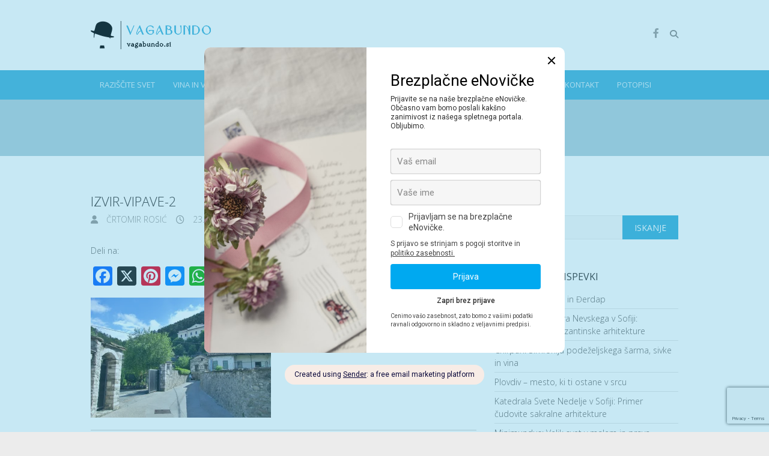

--- FILE ---
content_type: text/html; charset=UTF-8
request_url: https://vagabundo.si/vipava-svojevrstna-kraska-reka/izvir-vipave-2/
body_size: 13066
content:
<!DOCTYPE html>
<!--[if IE 7]>
<html class="ie ie7" lang="sl-SI">
<![endif]-->
<!--[if IE 8]>
<html class="ie ie8" lang="sl-SI">
<![endif]-->
<!--[if !(IE 7) | !(IE 8) ]><!-->
<html lang="sl-SI">
<!--<![endif]-->
<head>
	<meta charset="UTF-8" />
				<meta name="viewport" content="width=device-width">
			<link rel="profile" href="http://gmpg.org/xfn/11" />
	<link rel="pingback" href="https://vagabundo.si/xmlrpc.php" />
	        <script>
            (function (s, e, n, d, er) {
                s['Sender'] = er;
                s[er] = s[er] || function () {
                    (s[er].q = s[er].q || []).push(arguments)
                }, s[er].l = 1 * new Date();
                var a = e.createElement(n),
                    m = e.getElementsByTagName(n)[0];
                a.async = 1;
                a.src = d;
                m.parentNode.insertBefore(a, m)
            })(window, document, 'script', 'https://cdn.sender.net/accounts_resources/universal.js', 'sender');
            sender('21dbce64f75352');
        </script>
                    <meta name="generator" content="Sender.net 2.10.10"/>
            <meta name='robots' content='index, follow, max-image-preview:large, max-snippet:-1, max-video-preview:-1' />

	<!-- This site is optimized with the Yoast SEO plugin v26.8 - https://yoast.com/product/yoast-seo-wordpress/ -->
	<title>izvir-vipave-2 | Vagabundo</title>
	<link rel="canonical" href="https://vagabundo.si/vipava-svojevrstna-kraska-reka/izvir-vipave-2/" />
	<meta property="og:locale" content="sl_SI" />
	<meta property="og:type" content="article" />
	<meta property="og:title" content="izvir-vipave-2 | Vagabundo" />
	<meta property="og:url" content="https://vagabundo.si/vipava-svojevrstna-kraska-reka/izvir-vipave-2/" />
	<meta property="og:site_name" content="Vagabundo" />
	<meta property="article:modified_time" content="2022-12-23T18:59:58+00:00" />
	<meta property="og:image" content="https://vagabundo.si/vipava-svojevrstna-kraska-reka/izvir-vipave-2" />
	<meta property="og:image:width" content="1920" />
	<meta property="og:image:height" content="1280" />
	<meta property="og:image:type" content="image/webp" />
	<meta name="twitter:card" content="summary_large_image" />
	<script type="application/ld+json" class="yoast-schema-graph">{"@context":"https://schema.org","@graph":[{"@type":"WebPage","@id":"https://vagabundo.si/vipava-svojevrstna-kraska-reka/izvir-vipave-2/","url":"https://vagabundo.si/vipava-svojevrstna-kraska-reka/izvir-vipave-2/","name":"izvir-vipave-2 | Vagabundo","isPartOf":{"@id":"https://vagabundo.si/#website"},"primaryImageOfPage":{"@id":"https://vagabundo.si/vipava-svojevrstna-kraska-reka/izvir-vipave-2/#primaryimage"},"image":{"@id":"https://vagabundo.si/vipava-svojevrstna-kraska-reka/izvir-vipave-2/#primaryimage"},"thumbnailUrl":"https://vagabundo.si/wp-content/uploads/2022/12/izvir-vipave-2.webp","datePublished":"2022-12-23T18:58:02+00:00","dateModified":"2022-12-23T18:59:58+00:00","breadcrumb":{"@id":"https://vagabundo.si/vipava-svojevrstna-kraska-reka/izvir-vipave-2/#breadcrumb"},"inLanguage":"sl-SI","potentialAction":[{"@type":"ReadAction","target":["https://vagabundo.si/vipava-svojevrstna-kraska-reka/izvir-vipave-2/"]}]},{"@type":"ImageObject","inLanguage":"sl-SI","@id":"https://vagabundo.si/vipava-svojevrstna-kraska-reka/izvir-vipave-2/#primaryimage","url":"https://vagabundo.si/wp-content/uploads/2022/12/izvir-vipave-2.webp","contentUrl":"https://vagabundo.si/wp-content/uploads/2022/12/izvir-vipave-2.webp","width":1920,"height":1280},{"@type":"BreadcrumbList","@id":"https://vagabundo.si/vipava-svojevrstna-kraska-reka/izvir-vipave-2/#breadcrumb","itemListElement":[{"@type":"ListItem","position":1,"name":"Domov","item":"https://vagabundo.si/"},{"@type":"ListItem","position":2,"name":"Vipava, svojevrstna kraška reka","item":"https://vagabundo.si/vipava-svojevrstna-kraska-reka/"},{"@type":"ListItem","position":3,"name":"izvir-vipave-2"}]},{"@type":"WebSite","@id":"https://vagabundo.si/#website","url":"https://vagabundo.si/","name":"Vagabundo","description":"spletni portal za pustolovce in vedoželjne","publisher":{"@id":"https://vagabundo.si/#/schema/person/ea2991294c0afa5246c13b2b755c45d8"},"potentialAction":[{"@type":"SearchAction","target":{"@type":"EntryPoint","urlTemplate":"https://vagabundo.si/?s={search_term_string}"},"query-input":{"@type":"PropertyValueSpecification","valueRequired":true,"valueName":"search_term_string"}}],"inLanguage":"sl-SI"},{"@type":["Person","Organization"],"@id":"https://vagabundo.si/#/schema/person/ea2991294c0afa5246c13b2b755c45d8","name":"Črtomir Rosić","image":{"@type":"ImageObject","inLanguage":"sl-SI","@id":"https://vagabundo.si/#/schema/person/image/","url":"https://vagabundo.si/wp-content/uploads/2022/11/cropped-vagabundo-logo.png","contentUrl":"https://vagabundo.si/wp-content/uploads/2022/11/cropped-vagabundo-logo.png","width":1906,"height":449,"caption":"Črtomir Rosić"},"logo":{"@id":"https://vagabundo.si/#/schema/person/image/"},"sameAs":["https://vagabundo.si"]}]}</script>
	<!-- / Yoast SEO plugin. -->


<link rel='dns-prefetch' href='//static.addtoany.com' />
<link rel='dns-prefetch' href='//fonts.googleapis.com' />
<link rel="alternate" type="application/rss+xml" title="Vagabundo &raquo; Vir" href="https://vagabundo.si/feed/" />
<link rel="alternate" type="application/rss+xml" title="Vagabundo &raquo; Vir komentarjev" href="https://vagabundo.si/comments/feed/" />
<link rel="alternate" title="oEmbed (JSON)" type="application/json+oembed" href="https://vagabundo.si/wp-json/oembed/1.0/embed?url=https%3A%2F%2Fvagabundo.si%2Fvipava-svojevrstna-kraska-reka%2Fizvir-vipave-2%2F" />
<link rel="alternate" title="oEmbed (XML)" type="text/xml+oembed" href="https://vagabundo.si/wp-json/oembed/1.0/embed?url=https%3A%2F%2Fvagabundo.si%2Fvipava-svojevrstna-kraska-reka%2Fizvir-vipave-2%2F&#038;format=xml" />
<style id='wp-img-auto-sizes-contain-inline-css' type='text/css'>
img:is([sizes=auto i],[sizes^="auto," i]){contain-intrinsic-size:3000px 1500px}
/*# sourceURL=wp-img-auto-sizes-contain-inline-css */
</style>
<style id='wp-emoji-styles-inline-css' type='text/css'>

	img.wp-smiley, img.emoji {
		display: inline !important;
		border: none !important;
		box-shadow: none !important;
		height: 1em !important;
		width: 1em !important;
		margin: 0 0.07em !important;
		vertical-align: -0.1em !important;
		background: none !important;
		padding: 0 !important;
	}
/*# sourceURL=wp-emoji-styles-inline-css */
</style>
<style id='wp-block-library-inline-css' type='text/css'>
:root{--wp-block-synced-color:#7a00df;--wp-block-synced-color--rgb:122,0,223;--wp-bound-block-color:var(--wp-block-synced-color);--wp-editor-canvas-background:#ddd;--wp-admin-theme-color:#007cba;--wp-admin-theme-color--rgb:0,124,186;--wp-admin-theme-color-darker-10:#006ba1;--wp-admin-theme-color-darker-10--rgb:0,107,160.5;--wp-admin-theme-color-darker-20:#005a87;--wp-admin-theme-color-darker-20--rgb:0,90,135;--wp-admin-border-width-focus:2px}@media (min-resolution:192dpi){:root{--wp-admin-border-width-focus:1.5px}}.wp-element-button{cursor:pointer}:root .has-very-light-gray-background-color{background-color:#eee}:root .has-very-dark-gray-background-color{background-color:#313131}:root .has-very-light-gray-color{color:#eee}:root .has-very-dark-gray-color{color:#313131}:root .has-vivid-green-cyan-to-vivid-cyan-blue-gradient-background{background:linear-gradient(135deg,#00d084,#0693e3)}:root .has-purple-crush-gradient-background{background:linear-gradient(135deg,#34e2e4,#4721fb 50%,#ab1dfe)}:root .has-hazy-dawn-gradient-background{background:linear-gradient(135deg,#faaca8,#dad0ec)}:root .has-subdued-olive-gradient-background{background:linear-gradient(135deg,#fafae1,#67a671)}:root .has-atomic-cream-gradient-background{background:linear-gradient(135deg,#fdd79a,#004a59)}:root .has-nightshade-gradient-background{background:linear-gradient(135deg,#330968,#31cdcf)}:root .has-midnight-gradient-background{background:linear-gradient(135deg,#020381,#2874fc)}:root{--wp--preset--font-size--normal:16px;--wp--preset--font-size--huge:42px}.has-regular-font-size{font-size:1em}.has-larger-font-size{font-size:2.625em}.has-normal-font-size{font-size:var(--wp--preset--font-size--normal)}.has-huge-font-size{font-size:var(--wp--preset--font-size--huge)}.has-text-align-center{text-align:center}.has-text-align-left{text-align:left}.has-text-align-right{text-align:right}.has-fit-text{white-space:nowrap!important}#end-resizable-editor-section{display:none}.aligncenter{clear:both}.items-justified-left{justify-content:flex-start}.items-justified-center{justify-content:center}.items-justified-right{justify-content:flex-end}.items-justified-space-between{justify-content:space-between}.screen-reader-text{border:0;clip-path:inset(50%);height:1px;margin:-1px;overflow:hidden;padding:0;position:absolute;width:1px;word-wrap:normal!important}.screen-reader-text:focus{background-color:#ddd;clip-path:none;color:#444;display:block;font-size:1em;height:auto;left:5px;line-height:normal;padding:15px 23px 14px;text-decoration:none;top:5px;width:auto;z-index:100000}html :where(.has-border-color){border-style:solid}html :where([style*=border-top-color]){border-top-style:solid}html :where([style*=border-right-color]){border-right-style:solid}html :where([style*=border-bottom-color]){border-bottom-style:solid}html :where([style*=border-left-color]){border-left-style:solid}html :where([style*=border-width]){border-style:solid}html :where([style*=border-top-width]){border-top-style:solid}html :where([style*=border-right-width]){border-right-style:solid}html :where([style*=border-bottom-width]){border-bottom-style:solid}html :where([style*=border-left-width]){border-left-style:solid}html :where(img[class*=wp-image-]){height:auto;max-width:100%}:where(figure){margin:0 0 1em}html :where(.is-position-sticky){--wp-admin--admin-bar--position-offset:var(--wp-admin--admin-bar--height,0px)}@media screen and (max-width:600px){html :where(.is-position-sticky){--wp-admin--admin-bar--position-offset:0px}}

/*# sourceURL=wp-block-library-inline-css */
</style><style id='global-styles-inline-css' type='text/css'>
:root{--wp--preset--aspect-ratio--square: 1;--wp--preset--aspect-ratio--4-3: 4/3;--wp--preset--aspect-ratio--3-4: 3/4;--wp--preset--aspect-ratio--3-2: 3/2;--wp--preset--aspect-ratio--2-3: 2/3;--wp--preset--aspect-ratio--16-9: 16/9;--wp--preset--aspect-ratio--9-16: 9/16;--wp--preset--color--black: #000000;--wp--preset--color--cyan-bluish-gray: #abb8c3;--wp--preset--color--white: #ffffff;--wp--preset--color--pale-pink: #f78da7;--wp--preset--color--vivid-red: #cf2e2e;--wp--preset--color--luminous-vivid-orange: #ff6900;--wp--preset--color--luminous-vivid-amber: #fcb900;--wp--preset--color--light-green-cyan: #7bdcb5;--wp--preset--color--vivid-green-cyan: #00d084;--wp--preset--color--pale-cyan-blue: #8ed1fc;--wp--preset--color--vivid-cyan-blue: #0693e3;--wp--preset--color--vivid-purple: #9b51e0;--wp--preset--gradient--vivid-cyan-blue-to-vivid-purple: linear-gradient(135deg,rgb(6,147,227) 0%,rgb(155,81,224) 100%);--wp--preset--gradient--light-green-cyan-to-vivid-green-cyan: linear-gradient(135deg,rgb(122,220,180) 0%,rgb(0,208,130) 100%);--wp--preset--gradient--luminous-vivid-amber-to-luminous-vivid-orange: linear-gradient(135deg,rgb(252,185,0) 0%,rgb(255,105,0) 100%);--wp--preset--gradient--luminous-vivid-orange-to-vivid-red: linear-gradient(135deg,rgb(255,105,0) 0%,rgb(207,46,46) 100%);--wp--preset--gradient--very-light-gray-to-cyan-bluish-gray: linear-gradient(135deg,rgb(238,238,238) 0%,rgb(169,184,195) 100%);--wp--preset--gradient--cool-to-warm-spectrum: linear-gradient(135deg,rgb(74,234,220) 0%,rgb(151,120,209) 20%,rgb(207,42,186) 40%,rgb(238,44,130) 60%,rgb(251,105,98) 80%,rgb(254,248,76) 100%);--wp--preset--gradient--blush-light-purple: linear-gradient(135deg,rgb(255,206,236) 0%,rgb(152,150,240) 100%);--wp--preset--gradient--blush-bordeaux: linear-gradient(135deg,rgb(254,205,165) 0%,rgb(254,45,45) 50%,rgb(107,0,62) 100%);--wp--preset--gradient--luminous-dusk: linear-gradient(135deg,rgb(255,203,112) 0%,rgb(199,81,192) 50%,rgb(65,88,208) 100%);--wp--preset--gradient--pale-ocean: linear-gradient(135deg,rgb(255,245,203) 0%,rgb(182,227,212) 50%,rgb(51,167,181) 100%);--wp--preset--gradient--electric-grass: linear-gradient(135deg,rgb(202,248,128) 0%,rgb(113,206,126) 100%);--wp--preset--gradient--midnight: linear-gradient(135deg,rgb(2,3,129) 0%,rgb(40,116,252) 100%);--wp--preset--font-size--small: 13px;--wp--preset--font-size--medium: 20px;--wp--preset--font-size--large: 36px;--wp--preset--font-size--x-large: 42px;--wp--preset--spacing--20: 0.44rem;--wp--preset--spacing--30: 0.67rem;--wp--preset--spacing--40: 1rem;--wp--preset--spacing--50: 1.5rem;--wp--preset--spacing--60: 2.25rem;--wp--preset--spacing--70: 3.38rem;--wp--preset--spacing--80: 5.06rem;--wp--preset--shadow--natural: 6px 6px 9px rgba(0, 0, 0, 0.2);--wp--preset--shadow--deep: 12px 12px 50px rgba(0, 0, 0, 0.4);--wp--preset--shadow--sharp: 6px 6px 0px rgba(0, 0, 0, 0.2);--wp--preset--shadow--outlined: 6px 6px 0px -3px rgb(255, 255, 255), 6px 6px rgb(0, 0, 0);--wp--preset--shadow--crisp: 6px 6px 0px rgb(0, 0, 0);}:where(.is-layout-flex){gap: 0.5em;}:where(.is-layout-grid){gap: 0.5em;}body .is-layout-flex{display: flex;}.is-layout-flex{flex-wrap: wrap;align-items: center;}.is-layout-flex > :is(*, div){margin: 0;}body .is-layout-grid{display: grid;}.is-layout-grid > :is(*, div){margin: 0;}:where(.wp-block-columns.is-layout-flex){gap: 2em;}:where(.wp-block-columns.is-layout-grid){gap: 2em;}:where(.wp-block-post-template.is-layout-flex){gap: 1.25em;}:where(.wp-block-post-template.is-layout-grid){gap: 1.25em;}.has-black-color{color: var(--wp--preset--color--black) !important;}.has-cyan-bluish-gray-color{color: var(--wp--preset--color--cyan-bluish-gray) !important;}.has-white-color{color: var(--wp--preset--color--white) !important;}.has-pale-pink-color{color: var(--wp--preset--color--pale-pink) !important;}.has-vivid-red-color{color: var(--wp--preset--color--vivid-red) !important;}.has-luminous-vivid-orange-color{color: var(--wp--preset--color--luminous-vivid-orange) !important;}.has-luminous-vivid-amber-color{color: var(--wp--preset--color--luminous-vivid-amber) !important;}.has-light-green-cyan-color{color: var(--wp--preset--color--light-green-cyan) !important;}.has-vivid-green-cyan-color{color: var(--wp--preset--color--vivid-green-cyan) !important;}.has-pale-cyan-blue-color{color: var(--wp--preset--color--pale-cyan-blue) !important;}.has-vivid-cyan-blue-color{color: var(--wp--preset--color--vivid-cyan-blue) !important;}.has-vivid-purple-color{color: var(--wp--preset--color--vivid-purple) !important;}.has-black-background-color{background-color: var(--wp--preset--color--black) !important;}.has-cyan-bluish-gray-background-color{background-color: var(--wp--preset--color--cyan-bluish-gray) !important;}.has-white-background-color{background-color: var(--wp--preset--color--white) !important;}.has-pale-pink-background-color{background-color: var(--wp--preset--color--pale-pink) !important;}.has-vivid-red-background-color{background-color: var(--wp--preset--color--vivid-red) !important;}.has-luminous-vivid-orange-background-color{background-color: var(--wp--preset--color--luminous-vivid-orange) !important;}.has-luminous-vivid-amber-background-color{background-color: var(--wp--preset--color--luminous-vivid-amber) !important;}.has-light-green-cyan-background-color{background-color: var(--wp--preset--color--light-green-cyan) !important;}.has-vivid-green-cyan-background-color{background-color: var(--wp--preset--color--vivid-green-cyan) !important;}.has-pale-cyan-blue-background-color{background-color: var(--wp--preset--color--pale-cyan-blue) !important;}.has-vivid-cyan-blue-background-color{background-color: var(--wp--preset--color--vivid-cyan-blue) !important;}.has-vivid-purple-background-color{background-color: var(--wp--preset--color--vivid-purple) !important;}.has-black-border-color{border-color: var(--wp--preset--color--black) !important;}.has-cyan-bluish-gray-border-color{border-color: var(--wp--preset--color--cyan-bluish-gray) !important;}.has-white-border-color{border-color: var(--wp--preset--color--white) !important;}.has-pale-pink-border-color{border-color: var(--wp--preset--color--pale-pink) !important;}.has-vivid-red-border-color{border-color: var(--wp--preset--color--vivid-red) !important;}.has-luminous-vivid-orange-border-color{border-color: var(--wp--preset--color--luminous-vivid-orange) !important;}.has-luminous-vivid-amber-border-color{border-color: var(--wp--preset--color--luminous-vivid-amber) !important;}.has-light-green-cyan-border-color{border-color: var(--wp--preset--color--light-green-cyan) !important;}.has-vivid-green-cyan-border-color{border-color: var(--wp--preset--color--vivid-green-cyan) !important;}.has-pale-cyan-blue-border-color{border-color: var(--wp--preset--color--pale-cyan-blue) !important;}.has-vivid-cyan-blue-border-color{border-color: var(--wp--preset--color--vivid-cyan-blue) !important;}.has-vivid-purple-border-color{border-color: var(--wp--preset--color--vivid-purple) !important;}.has-vivid-cyan-blue-to-vivid-purple-gradient-background{background: var(--wp--preset--gradient--vivid-cyan-blue-to-vivid-purple) !important;}.has-light-green-cyan-to-vivid-green-cyan-gradient-background{background: var(--wp--preset--gradient--light-green-cyan-to-vivid-green-cyan) !important;}.has-luminous-vivid-amber-to-luminous-vivid-orange-gradient-background{background: var(--wp--preset--gradient--luminous-vivid-amber-to-luminous-vivid-orange) !important;}.has-luminous-vivid-orange-to-vivid-red-gradient-background{background: var(--wp--preset--gradient--luminous-vivid-orange-to-vivid-red) !important;}.has-very-light-gray-to-cyan-bluish-gray-gradient-background{background: var(--wp--preset--gradient--very-light-gray-to-cyan-bluish-gray) !important;}.has-cool-to-warm-spectrum-gradient-background{background: var(--wp--preset--gradient--cool-to-warm-spectrum) !important;}.has-blush-light-purple-gradient-background{background: var(--wp--preset--gradient--blush-light-purple) !important;}.has-blush-bordeaux-gradient-background{background: var(--wp--preset--gradient--blush-bordeaux) !important;}.has-luminous-dusk-gradient-background{background: var(--wp--preset--gradient--luminous-dusk) !important;}.has-pale-ocean-gradient-background{background: var(--wp--preset--gradient--pale-ocean) !important;}.has-electric-grass-gradient-background{background: var(--wp--preset--gradient--electric-grass) !important;}.has-midnight-gradient-background{background: var(--wp--preset--gradient--midnight) !important;}.has-small-font-size{font-size: var(--wp--preset--font-size--small) !important;}.has-medium-font-size{font-size: var(--wp--preset--font-size--medium) !important;}.has-large-font-size{font-size: var(--wp--preset--font-size--large) !important;}.has-x-large-font-size{font-size: var(--wp--preset--font-size--x-large) !important;}
/*# sourceURL=global-styles-inline-css */
</style>

<style id='classic-theme-styles-inline-css' type='text/css'>
/*! This file is auto-generated */
.wp-block-button__link{color:#fff;background-color:#32373c;border-radius:9999px;box-shadow:none;text-decoration:none;padding:calc(.667em + 2px) calc(1.333em + 2px);font-size:1.125em}.wp-block-file__button{background:#32373c;color:#fff;text-decoration:none}
/*# sourceURL=/wp-includes/css/classic-themes.min.css */
</style>
<link rel='stylesheet' id='contact-form-7-css' href='https://vagabundo.si/wp-content/plugins/contact-form-7/includes/css/styles.css?ver=6.1.4' type='text/css' media='all' />
<link rel='stylesheet' id='photection-style-css' href='https://vagabundo.si/wp-content/plugins/photection/public/resources/build/photection.css?ver=1.0.0' type='text/css' media='all' />
<style id='photection-style-inline-css' type='text/css'>

		img {
			-webkit-user-drag: none;
			user-drag: none;
			-webkit-touch-callout: none;
			-webkit-user-select: none;
			-moz-user-select: none;
			-ms-user-select: none;
			user-select: none; 
		}
/*# sourceURL=photection-style-inline-css */
</style>
<link rel='stylesheet' id='ultimate_style-css' href='https://vagabundo.si/wp-content/themes/ultimate/style.css?ver=6.9' type='text/css' media='all' />
<link rel='stylesheet' id='ultimate-font-awesome-css' href='https://vagabundo.si/wp-content/themes/ultimate/font-awesome/css/all.min.css?ver=6.9' type='text/css' media='all' />
<link rel='stylesheet' id='ultimate-responsive-css' href='https://vagabundo.si/wp-content/themes/ultimate/css/responsive.css?ver=6.9' type='text/css' media='all' />
<link rel='stylesheet' id='google_fonts-css' href='//fonts.googleapis.com/css?family=Open+Sans%3A400%2C300%2C300italic%2C400italic%2C600%2C600italic&#038;ver=6.9' type='text/css' media='all' />
<link rel='stylesheet' id='addtoany-css' href='https://vagabundo.si/wp-content/plugins/add-to-any/addtoany.min.css?ver=1.16' type='text/css' media='all' />
<script type="text/javascript" id="addtoany-core-js-before">
/* <![CDATA[ */
window.a2a_config=window.a2a_config||{};a2a_config.callbacks=[];a2a_config.overlays=[];a2a_config.templates={};a2a_localize = {
	Share: "Share",
	Save: "Save",
	Subscribe: "Subscribe",
	Email: "Email",
	Bookmark: "Bookmark",
	ShowAll: "Show all",
	ShowLess: "Show less",
	FindServices: "Find service(s)",
	FindAnyServiceToAddTo: "Instantly find any service to add to",
	PoweredBy: "Powered by",
	ShareViaEmail: "Share via email",
	SubscribeViaEmail: "Subscribe via email",
	BookmarkInYourBrowser: "Bookmark in your browser",
	BookmarkInstructions: "Press Ctrl+D or \u2318+D to bookmark this page",
	AddToYourFavorites: "Add to your favorites",
	SendFromWebOrProgram: "Send from any email address or email program",
	EmailProgram: "Email program",
	More: "More&#8230;",
	ThanksForSharing: "Thanks for sharing!",
	ThanksForFollowing: "Thanks for following!"
};


//# sourceURL=addtoany-core-js-before
/* ]]> */
</script>
<script type="text/javascript" defer src="https://static.addtoany.com/menu/page.js" id="addtoany-core-js"></script>
<script type="text/javascript" src="https://vagabundo.si/wp-includes/js/jquery/jquery.min.js?ver=3.7.1" id="jquery-core-js"></script>
<script type="text/javascript" src="https://vagabundo.si/wp-includes/js/jquery/jquery-migrate.min.js?ver=3.4.1" id="jquery-migrate-js"></script>
<script type="text/javascript" defer src="https://vagabundo.si/wp-content/plugins/add-to-any/addtoany.min.js?ver=1.1" id="addtoany-jquery-js"></script>
<script type="text/javascript" src="https://vagabundo.si/wp-content/themes/ultimate/js/backtotop.js?ver=6.9" id="backtotop-js"></script>
<script type="text/javascript" src="https://vagabundo.si/wp-content/themes/ultimate/js/scripts.js?ver=6.9" id="scripts-js"></script>
<link rel="https://api.w.org/" href="https://vagabundo.si/wp-json/" /><link rel="alternate" title="JSON" type="application/json" href="https://vagabundo.si/wp-json/wp/v2/media/29167" /><link rel="EditURI" type="application/rsd+xml" title="RSD" href="https://vagabundo.si/xmlrpc.php?rsd" />
<meta name="generator" content="WordPress 6.9" />
<link rel='shortlink' href='https://vagabundo.si/?p=29167' />
<!-- Vagabundo Custom CSS Styles -->
<style type="text/css" media="screen">
#content .post {
  padding-bottom: 20px;
}
</style>
<link rel="icon" href="https://vagabundo.si/wp-content/uploads/2022/11/cropped-vagabundo-logo-icon-2-32x32.png" sizes="32x32" />
<link rel="icon" href="https://vagabundo.si/wp-content/uploads/2022/11/cropped-vagabundo-logo-icon-2-192x192.png" sizes="192x192" />
<link rel="apple-touch-icon" href="https://vagabundo.si/wp-content/uploads/2022/11/cropped-vagabundo-logo-icon-2-180x180.png" />
<meta name="msapplication-TileImage" content="https://vagabundo.si/wp-content/uploads/2022/11/cropped-vagabundo-logo-icon-2-270x270.png" />
</head>
<body class="attachment wp-singular attachment-template-default single single-attachment postid-29167 attachmentid-29167 attachment-webp wp-custom-logo wp-theme-ultimate  modula-best-grid-gallery">
<div class="wrapper">
<header id="branding" >
				<div class="hgroup-wrap">
		<div class="container clearfix">
			<section class="hgroup-right">
	<div class="social-profiles clearfix"><ul><li class="facebook"><a href="https://www.facebook.com/portal.vagabundo.si/" title="Vagabundo on Facebook" target="_blank" rel="noopener noreferrer"></a></li></ul></div><!-- .social-profiles -->		<div class="search-toggle"></div><!-- .search-toggle -->
		<div id="search-box" class="hide">
				<form action="https://vagabundo.si/" method="get" class="search-form clearfix">
		<label class="assistive-text">
			Iskanje		</label>
		<input type="search" placeholder="Iskanje" class="s field" name="s">
		<input type="submit" value="Iskanje" class="search-submit">
	</form><!-- .search-form -->
				<span class="arrow"></span>
		</div><!-- #search-box -->
			<button class="menu-toggle">Responsive Menu</button>
			</section><!-- .hgroup-right -->
				<section id="site-logo" class="clearfix">
							<h2 id="site-title">
					<a href="https://vagabundo.si/" title="Vagabundo" rel="home"> <img src="https://vagabundo.si/wp-content/uploads/2022/11/vagabundo-logo-web.png" alt="Vagabundo"></a>
				</h2>
							</section><!-- #site-logo -->
				</div><!-- .container -->
	</div><!-- .hgroup-wrap -->
			<div class="header-main"
		 >
		<nav id="access" class="clearfix">
				<div class="container clearfix"><ul class="nav-menu"><li id="menu-item-31853" class="menu-item menu-item-type-custom menu-item-object-custom menu-item-has-children menu-item-31853"><a href="#">Raziščite svet</a>
<ul class="sub-menu">
	<li id="menu-item-31857" class="menu-item menu-item-type-post_type menu-item-object-page menu-item-31857"><a href="https://vagabundo.si/kulturna-dediscina/">Kulturna dediščina</a></li>
	<li id="menu-item-31858" class="menu-item menu-item-type-post_type menu-item-object-page menu-item-31858"><a href="https://vagabundo.si/naravne-znamenitosti/">Naravne znamenitosti</a></li>
	<li id="menu-item-31855" class="menu-item menu-item-type-post_type menu-item-object-page menu-item-31855"><a href="https://vagabundo.si/kraji-in-mesta/">Kraji in mesta</a></li>
	<li id="menu-item-31859" class="menu-item menu-item-type-post_type menu-item-object-page menu-item-31859"><a href="https://vagabundo.si/potovanja-skozi-cas/">Potovanja skozi čas</a></li>
	<li id="menu-item-34040" class="menu-item menu-item-type-post_type menu-item-object-page menu-item-34040"><a href="https://vagabundo.si/vina-in-vinske-kleti/">Vina in vinske kleti</a></li>
	<li id="menu-item-31856" class="menu-item menu-item-type-post_type menu-item-object-page menu-item-31856"><a href="https://vagabundo.si/kulinarika/">Kulinarika</a></li>
</ul>
</li>
<li id="menu-item-33990" class="menu-item menu-item-type-taxonomy menu-item-object-category menu-item-has-children menu-item-33990"><a href="https://vagabundo.si/category/vina-in-vinske-kleti/">Vina in vinske kleti</a>
<ul class="sub-menu">
	<li id="menu-item-31897" class="menu-item menu-item-type-post_type menu-item-object-page menu-item-31897"><a href="https://vagabundo.si/vinorodne-dezele-slovenije/">Vinorodne dežele Slovenije</a></li>
	<li id="menu-item-31899" class="menu-item menu-item-type-post_type menu-item-object-page menu-item-31899"><a href="https://vagabundo.si/vinorodne-dezele-slovenije/vinorodna-dezela-podravje/">Vinorodna dežela Podravje</a></li>
	<li id="menu-item-31898" class="menu-item menu-item-type-post_type menu-item-object-page menu-item-31898"><a href="https://vagabundo.si/vinorodne-dezele-slovenije/vinorodna-dezela-posavje/">Vinorodna dežela Posavje</a></li>
	<li id="menu-item-31900" class="menu-item menu-item-type-post_type menu-item-object-page menu-item-31900"><a href="https://vagabundo.si/vinorodne-dezele-slovenije/vinorodna-dezela-primorska/">Vinorodna dežela Primorska</a></li>
</ul>
</li>
<li id="menu-item-32892" class="menu-item menu-item-type-custom menu-item-object-custom menu-item-has-children menu-item-32892"><a href="#">Sodelovanje z nami</a>
<ul class="sub-menu">
	<li id="menu-item-32893" class="menu-item menu-item-type-post_type menu-item-object-page menu-item-32893"><a href="https://vagabundo.si/potopisna-predavanja/">Potopisna predavanja</a></li>
	<li id="menu-item-32894" class="menu-item menu-item-type-post_type menu-item-object-page menu-item-32894"><a href="https://vagabundo.si/potopisne-reportaze/">Potopisne reportaže</a></li>
</ul>
</li>
<li id="menu-item-33921" class="menu-item menu-item-type-taxonomy menu-item-object-category menu-item-33921"><a href="https://vagabundo.si/category/turisticna-ponudba/">Turistična ponudba</a></li>
<li id="menu-item-33066" class="menu-item menu-item-type-custom menu-item-object-custom menu-item-33066"><a target="_blank" href="https://www.google.com/maps/d/viewer?hl=sl&#038;mid=16krYyfAoY8CiFwsjraF-zivZbnsN4Pk&#038;ll=46.40104034401829%2C16.697184673189255&#038;z=5">Interaktivni zemljevid</a></li>
<li id="menu-item-32895" class="menu-item menu-item-type-post_type menu-item-object-page menu-item-has-children menu-item-32895"><a href="https://vagabundo.si/kontakt/">Kontakt</a>
<ul class="sub-menu">
	<li id="menu-item-34181" class="menu-item menu-item-type-post_type menu-item-object-page menu-item-34181"><a href="https://vagabundo.si/e-novicke/">eNovičke</a></li>
</ul>
</li>
<li id="menu-item-34523" class="menu-item menu-item-type-taxonomy menu-item-object-category menu-item-34523"><a href="https://vagabundo.si/category/potopis/">Potopisi</a></li>
</ul></div> </nav><!-- #access -->							<div class="page-title-wrap">
						<div class="container clearfix">
													<h1 class="page-title">izvir-vipave-2</h1><!-- .page-title -->
												</div>
					</div>
			</div><!-- .header-main -->
</header>
<div id="main">
<div class="container clearfix"><div id="primary">
  <div id="content"><section id="post-29167 clearfix" class="post-29167 attachment type-attachment status-inherit hentry">
  <article>
    <header class="entry-header">
            <div class="entry-meta">
        <span class="cat-links">
                  </span><!-- .cat-links --> 
      </div><!-- .entry-meta -->
      <h2 class="entry-title">
        izvir-vipave-2      </h2> <!-- .entry-title -->
      <div class="entry-meta clearfix">
        <div class="by-author vcard author"><span class="fn">
          <a href="https://vagabundo.si/author/vagabundo/">
          Črtomir Rosić          </a></span>
        </div>
        <div class="date updated"><a href="https://vagabundo.si/vipava-svojevrstna-kraska-reka/izvir-vipave-2/" title="19:58">
          23. decembra 2022 </a>
        </div>
              </div><!-- .entry-meta --> 
    </header><!-- .entry-header -->
                  <div class="entry-content clearfix">
        <div class="addtoany_share_save_container addtoany_content addtoany_content_top"><div class="addtoany_header">Deli na:</div><div class="a2a_kit a2a_kit_size_32 addtoany_list" data-a2a-url="https://vagabundo.si/vipava-svojevrstna-kraska-reka/izvir-vipave-2/" data-a2a-title="izvir-vipave-2"><a class="a2a_button_facebook" href="https://www.addtoany.com/add_to/facebook?linkurl=https%3A%2F%2Fvagabundo.si%2Fvipava-svojevrstna-kraska-reka%2Fizvir-vipave-2%2F&amp;linkname=izvir-vipave-2" title="Facebook" rel="nofollow noopener" target="_blank"></a><a class="a2a_button_x" href="https://www.addtoany.com/add_to/x?linkurl=https%3A%2F%2Fvagabundo.si%2Fvipava-svojevrstna-kraska-reka%2Fizvir-vipave-2%2F&amp;linkname=izvir-vipave-2" title="X" rel="nofollow noopener" target="_blank"></a><a class="a2a_button_pinterest" href="https://www.addtoany.com/add_to/pinterest?linkurl=https%3A%2F%2Fvagabundo.si%2Fvipava-svojevrstna-kraska-reka%2Fizvir-vipave-2%2F&amp;linkname=izvir-vipave-2" title="Pinterest" rel="nofollow noopener" target="_blank"></a><a class="a2a_button_facebook_messenger" href="https://www.addtoany.com/add_to/facebook_messenger?linkurl=https%3A%2F%2Fvagabundo.si%2Fvipava-svojevrstna-kraska-reka%2Fizvir-vipave-2%2F&amp;linkname=izvir-vipave-2" title="Messenger" rel="nofollow noopener" target="_blank"></a><a class="a2a_button_whatsapp" href="https://www.addtoany.com/add_to/whatsapp?linkurl=https%3A%2F%2Fvagabundo.si%2Fvipava-svojevrstna-kraska-reka%2Fizvir-vipave-2%2F&amp;linkname=izvir-vipave-2" title="WhatsApp" rel="nofollow noopener" target="_blank"></a><a class="a2a_button_viber" href="https://www.addtoany.com/add_to/viber?linkurl=https%3A%2F%2Fvagabundo.si%2Fvipava-svojevrstna-kraska-reka%2Fizvir-vipave-2%2F&amp;linkname=izvir-vipave-2" title="Viber" rel="nofollow noopener" target="_blank"></a><a class="a2a_button_copy_link" href="https://www.addtoany.com/add_to/copy_link?linkurl=https%3A%2F%2Fvagabundo.si%2Fvipava-svojevrstna-kraska-reka%2Fizvir-vipave-2%2F&amp;linkname=izvir-vipave-2" title="Copy Link" rel="nofollow noopener" target="_blank"></a><a class="a2a_dd addtoany_share_save addtoany_share" href="https://www.addtoany.com/share"></a></div></div><p class="attachment"><a href='https://vagabundo.si/wp-content/uploads/2022/12/izvir-vipave-2.webp'><img fetchpriority="high" decoding="async" width="300" height="200" src="https://vagabundo.si/wp-content/uploads/2022/12/izvir-vipave-2-300x200.webp" class="attachment-medium size-medium" alt="" srcset="https://vagabundo.si/wp-content/uploads/2022/12/izvir-vipave-2-300x200.webp 300w, https://vagabundo.si/wp-content/uploads/2022/12/izvir-vipave-2-1024x683.webp 1024w, https://vagabundo.si/wp-content/uploads/2022/12/izvir-vipave-2-768x512.webp 768w, https://vagabundo.si/wp-content/uploads/2022/12/izvir-vipave-2-1536x1024.webp 1536w, https://vagabundo.si/wp-content/uploads/2022/12/izvir-vipave-2.webp 1920w" sizes="(max-width: 300px) 100vw, 300px" /></a></p>
      </div><!-- entry content clearfix -->
        </header>
     
        <footer class="entry-meta clearfix">
              </footer><!-- .entry-meta -->
      <ul class="default-wp-page clearfix">
  <li class="previous">
      </li>
  <li class="next">
    <a href='https://vagabundo.si/vipava-svojevrstna-kraska-reka/izvir-vipave-3/'>Novejše objave &rarr;</a>  </li>
</ul>
<div id="comments" class="comments-area">
      </div><!-- #comments .comments-area -->
  </article>
</section><!-- .post -->
</div><!-- #content --></div><!-- #primary -->
<div id="secondary">
  <aside id="search-2" class="widget widget_search"><h2 class="widget-title">Iskanje</h2>	<form action="https://vagabundo.si/" method="get" class="search-form clearfix">
		<label class="assistive-text">
			Iskanje		</label>
		<input type="search" placeholder="Iskanje" class="s field" name="s">
		<input type="submit" value="Iskanje" class="search-submit">
	</form><!-- .search-form -->
	</aside>
		<aside id="recent-posts-2" class="widget widget_recent_entries">
		<h2 class="widget-title">Najnovejši prispevki</h2>
		<ul>
											<li>
					<a href="https://vagabundo.si/potopis-sumadija-in-derdap/">Potopis: Šumadija in Đerdap</a>
									</li>
											<li>
					<a href="https://vagabundo.si/stolnica-aleksandra-nevskega-v-sofiji/">Stolnica Aleksandra Nevskega v Sofiji: Mojstrovina neobizantinske arhitekture</a>
									</li>
											<li>
					<a href="https://vagabundo.si/chirpan-simfonija-podezeljskega-sarma-sivke-in-vina/">Chirpan: Simfonija podeželjskega šarma, sivke in vina</a>
									</li>
											<li>
					<a href="https://vagabundo.si/plovdiv-mesto-ki-ti-ostane-v-srcu/">Plovdiv &#8211; mesto, ki ti ostane v srcu</a>
									</li>
											<li>
					<a href="https://vagabundo.si/katedrala-svete-nedelje-v-sofiji/">Katedrala Svete Nedelje v Sofiji: Primer čudovite sakralne arhitekture</a>
									</li>
											<li>
					<a href="https://vagabundo.si/minimundus-v-celovcu-velik-svet-v-malem/">Minimundus: Velik svet v malem in prava arhitekturna pustolovščina</a>
									</li>
					</ul>

		</aside><aside id="categories-2" class="widget widget_categories"><h2 class="widget-title">Kategorije objav</h2>
			<ul>
					<li class="cat-item cat-item-10"><a href="https://vagabundo.si/category/kraji-in-mesta/">Kraji in mesta</a> (53)
</li>
	<li class="cat-item cat-item-1"><a href="https://vagabundo.si/category/kulinarika/">Kulinarika</a> (35)
</li>
	<li class="cat-item cat-item-4"><a href="https://vagabundo.si/category/kulturna-dediscina/">Kulturna dediščina</a> (92)
</li>
	<li class="cat-item cat-item-13"><a href="https://vagabundo.si/category/naravne-znamenitosti/">Naravne znamenitosti</a> (53)
</li>
	<li class="cat-item cat-item-78"><a href="https://vagabundo.si/category/potopis/">Potopis</a> (2)
</li>
	<li class="cat-item cat-item-55"><a href="https://vagabundo.si/category/potovanja-skozi-cas/">Potovanja skozi čas</a> (11)
</li>
	<li class="cat-item cat-item-69"><a href="https://vagabundo.si/category/turisticna-ponudba/">Turistična ponudba</a> (9)
</li>
	<li class="cat-item cat-item-74"><a href="https://vagabundo.si/category/vina-in-vinske-kleti/">Vina in vinske kleti</a> (13)
</li>
			</ul>

			</aside><aside id="tag_cloud-2" class="widget widget_tag_cloud"><h2 class="widget-title">Oznake</h2><div class="tagcloud"><a href="https://vagabundo.si/tag/avstrija/" class="tag-cloud-link tag-link-27 tag-link-position-1" style="font-size: 9.1506849315068pt;" aria-label="avstrija (3 predmeti)">avstrija</a>
<a href="https://vagabundo.si/tag/bolgarija/" class="tag-cloud-link tag-link-77 tag-link-position-2" style="font-size: 10.109589041096pt;" aria-label="bolgarija (4 predmeti)">bolgarija</a>
<a href="https://vagabundo.si/tag/bosna-in-hercegovina/" class="tag-cloud-link tag-link-8 tag-link-position-3" style="font-size: 14.424657534247pt;" aria-label="bosna in hercegovina (13 predmetov)">bosna in hercegovina</a>
<a href="https://vagabundo.si/tag/cerkve-in-samostani/" class="tag-cloud-link tag-link-7 tag-link-position-4" style="font-size: 18.164383561644pt;" aria-label="cerkve in samostani (34 predmetov)">cerkve in samostani</a>
<a href="https://vagabundo.si/tag/edinstvena-dozivetja/" class="tag-cloud-link tag-link-75 tag-link-position-5" style="font-size: 14.712328767123pt;" aria-label="edinstvena doživetja (14 predmetov)">edinstvena doživetja</a>
<a href="https://vagabundo.si/tag/gore-in-vrhovi/" class="tag-cloud-link tag-link-12 tag-link-position-6" style="font-size: 12.506849315068pt;" aria-label="gore in vrhovi (8 predmetov)">gore in vrhovi</a>
<a href="https://vagabundo.si/tag/gradovi-in-dvorci/" class="tag-cloud-link tag-link-19 tag-link-position-7" style="font-size: 14.424657534247pt;" aria-label="gradovi in dvorci (13 predmetov)">gradovi in dvorci</a>
<a href="https://vagabundo.si/tag/hrvaska/" class="tag-cloud-link tag-link-20 tag-link-position-8" style="font-size: 15.671232876712pt;" aria-label="hrvaška (18 predmetov)">hrvaška</a>
<a href="https://vagabundo.si/tag/italija/" class="tag-cloud-link tag-link-26 tag-link-position-9" style="font-size: 9.1506849315068pt;" aria-label="italija (3 predmeti)">italija</a>
<a href="https://vagabundo.si/tag/izviri-in-studenci/" class="tag-cloud-link tag-link-25 tag-link-position-10" style="font-size: 13.369863013699pt;" aria-label="izviri in studenci (10 predmetov)">izviri in studenci</a>
<a href="https://vagabundo.si/tag/kdo-je-odkrival-svet/" class="tag-cloud-link tag-link-60 tag-link-position-11" style="font-size: 10.109589041096pt;" aria-label="kdo je odkrival svet (4 predmeti)">kdo je odkrival svet</a>
<a href="https://vagabundo.si/tag/madzarska/" class="tag-cloud-link tag-link-28 tag-link-position-12" style="font-size: 10.109589041096pt;" aria-label="madžarska (4 predmeti)">madžarska</a>
<a href="https://vagabundo.si/tag/makedonija/" class="tag-cloud-link tag-link-5 tag-link-position-13" style="font-size: 12.506849315068pt;" aria-label="makedonija (8 predmetov)">makedonija</a>
<a href="https://vagabundo.si/tag/morje/" class="tag-cloud-link tag-link-17 tag-link-position-14" style="font-size: 13.753424657534pt;" aria-label="morje (11 predmetov)">morje</a>
<a href="https://vagabundo.si/tag/mostovi/" class="tag-cloud-link tag-link-9 tag-link-position-15" style="font-size: 10.109589041096pt;" aria-label="mostovi (4 predmeti)">mostovi</a>
<a href="https://vagabundo.si/tag/muzeji/" class="tag-cloud-link tag-link-6 tag-link-position-16" style="font-size: 18.931506849315pt;" aria-label="muzeji (41 predmetov)">muzeji</a>
<a href="https://vagabundo.si/tag/naravni-rezervati/" class="tag-cloud-link tag-link-58 tag-link-position-17" style="font-size: 9.1506849315068pt;" aria-label="naravni rezervati (3 predmeti)">naravni rezervati</a>
<a href="https://vagabundo.si/tag/nastanitve/" class="tag-cloud-link tag-link-71 tag-link-position-18" style="font-size: 10.876712328767pt;" aria-label="nastanitve (5 predmetov)">nastanitve</a>
<a href="https://vagabundo.si/tag/nemcija/" class="tag-cloud-link tag-link-40 tag-link-position-19" style="font-size: 10.876712328767pt;" aria-label="nemčija (5 predmetov)">nemčija</a>
<a href="https://vagabundo.si/tag/nizozemska/" class="tag-cloud-link tag-link-62 tag-link-position-20" style="font-size: 10.876712328767pt;" aria-label="nizozemska (5 predmetov)">nizozemska</a>
<a href="https://vagabundo.si/tag/pecine-in-jame/" class="tag-cloud-link tag-link-37 tag-link-position-21" style="font-size: 10.109589041096pt;" aria-label="pečine in jame (4 predmeti)">pečine in jame</a>
<a href="https://vagabundo.si/tag/pohodnistvo/" class="tag-cloud-link tag-link-23 tag-link-position-22" style="font-size: 17.109589041096pt;" aria-label="pohodništvo (26 predmetov)">pohodništvo</a>
<a href="https://vagabundo.si/tag/poljska/" class="tag-cloud-link tag-link-15 tag-link-position-23" style="font-size: 11.547945205479pt;" aria-label="poljska (6 predmetov)">poljska</a>
<a href="https://vagabundo.si/tag/potopisi/" class="tag-cloud-link tag-link-76 tag-link-position-24" style="font-size: 8pt;" aria-label="potopisi (2 predmeta)">potopisi</a>
<a href="https://vagabundo.si/tag/razgledna-tocka/" class="tag-cloud-link tag-link-14 tag-link-position-25" style="font-size: 15.479452054795pt;" aria-label="razgledna točka (17 predmetov)">razgledna točka</a>
<a href="https://vagabundo.si/tag/reke-in-jezera/" class="tag-cloud-link tag-link-21 tag-link-position-26" style="font-size: 15.671232876712pt;" aria-label="reke in jezera (18 predmetov)">reke in jezera</a>
<a href="https://vagabundo.si/tag/rudniki/" class="tag-cloud-link tag-link-16 tag-link-position-27" style="font-size: 9.1506849315068pt;" aria-label="rudniki (3 predmeti)">rudniki</a>
<a href="https://vagabundo.si/tag/slapovi/" class="tag-cloud-link tag-link-36 tag-link-position-28" style="font-size: 12.027397260274pt;" aria-label="slapovi (7 predmetov)">slapovi</a>
<a href="https://vagabundo.si/tag/slovenija/" class="tag-cloud-link tag-link-18 tag-link-position-29" style="font-size: 22pt;" aria-label="slovenija (87 predmetov)">slovenija</a>
<a href="https://vagabundo.si/tag/soteske/" class="tag-cloud-link tag-link-35 tag-link-position-30" style="font-size: 9.1506849315068pt;" aria-label="soteske (3 predmeti)">soteske</a>
<a href="https://vagabundo.si/tag/spomeniki-in-stavbe/" class="tag-cloud-link tag-link-42 tag-link-position-31" style="font-size: 10.109589041096pt;" aria-label="spomeniki in stavbe (4 predmeti)">spomeniki in stavbe</a>
<a href="https://vagabundo.si/tag/sprehodi-po-mestu/" class="tag-cloud-link tag-link-66 tag-link-position-32" style="font-size: 15.671232876712pt;" aria-label="sprehodi po mestu (18 predmetov)">sprehodi po mestu</a>
<a href="https://vagabundo.si/tag/srbija/" class="tag-cloud-link tag-link-24 tag-link-position-33" style="font-size: 16.917808219178pt;" aria-label="srbija (25 predmetov)">srbija</a>
<a href="https://vagabundo.si/tag/stare-domacije/" class="tag-cloud-link tag-link-64 tag-link-position-34" style="font-size: 12.027397260274pt;" aria-label="stare domačije (7 predmetov)">stare domačije</a>
<a href="https://vagabundo.si/tag/tradicionalne-jedi/" class="tag-cloud-link tag-link-46 tag-link-position-35" style="font-size: 18.356164383562pt;" aria-label="tradicionalne jedi (35 predmetov)">tradicionalne jedi</a>
<a href="https://vagabundo.si/tag/turisticna-kmetije/" class="tag-cloud-link tag-link-70 tag-link-position-36" style="font-size: 9.1506849315068pt;" aria-label="turistična kmetije (3 predmeti)">turistična kmetije</a>
<a href="https://vagabundo.si/tag/turisticna-ponudba/" class="tag-cloud-link tag-link-72 tag-link-position-37" style="font-size: 9.1506849315068pt;" aria-label="turistična ponudba (3 predmeti)">turistična ponudba</a>
<a href="https://vagabundo.si/tag/vasi-in-kraji/" class="tag-cloud-link tag-link-67 tag-link-position-38" style="font-size: 12.506849315068pt;" aria-label="vasi in kraji (8 predmetov)">vasi in kraji</a>
<a href="https://vagabundo.si/tag/velemesta/" class="tag-cloud-link tag-link-41 tag-link-position-39" style="font-size: 13.753424657534pt;" aria-label="velemesta (11 predmetov)">velemesta</a>
<a href="https://vagabundo.si/tag/vinarji-in-vinske-kleti/" class="tag-cloud-link tag-link-43 tag-link-position-40" style="font-size: 14.424657534247pt;" aria-label="vinarji in vinske kleti (13 predmetov)">vinarji in vinske kleti</a>
<a href="https://vagabundo.si/tag/vinska-tradicija/" class="tag-cloud-link tag-link-49 tag-link-position-41" style="font-size: 10.109589041096pt;" aria-label="vinska tradicija (4 predmeti)">vinska tradicija</a>
<a href="https://vagabundo.si/tag/vrtovi-in-parki/" class="tag-cloud-link tag-link-22 tag-link-position-42" style="font-size: 12.986301369863pt;" aria-label="vrtovi in parki (9 predmetov)">vrtovi in parki</a>
<a href="https://vagabundo.si/tag/zgodovinske-zanimivosti/" class="tag-cloud-link tag-link-57 tag-link-position-43" style="font-size: 14.424657534247pt;" aria-label="zgodovinske zanimivosti (13 predmetov)">zgodovinske zanimivosti</a>
<a href="https://vagabundo.si/tag/ceska/" class="tag-cloud-link tag-link-39 tag-link-position-44" style="font-size: 8pt;" aria-label="češka (2 predmeta)">češka</a>
<a href="https://vagabundo.si/tag/crna-gora/" class="tag-cloud-link tag-link-11 tag-link-position-45" style="font-size: 14.712328767123pt;" aria-label="črna gora (14 predmetov)">črna gora</a></div>
</aside><aside id="sender_automated_emails_widget-3" class="widget sae_sender_form"><div class='sender-form-field' data-sender-form-id='aKM38d'></div><script>
        setTimeout(() => {
            if (typeof senderForms !== "undefined") {
                senderForms.render("aKM38d");
            }
        }, 1000);
        </script></aside><aside id="text-3" class="widget widget_text"><h2 class="widget-title">Naše strani poganja</h2>			<div class="textwidget"><p>&nbsp;</p>
<p><a href="https://whmcs.webicom.net/aff.php?aff=34" target="_blank" rel="noopener"><img loading="lazy" decoding="async" class="alignnone size-full wp-image-31849" src="https://vagabundo.si/wp-content/uploads/2023/01/webicom.png" alt="" width="249" height="40" /></a></p>
</div>
		</aside></div><!-- #secondary -->
</div><!-- .container --></div><!-- #main -->
<footer id="colophon" class="clearfix">
  <div class="info-bar"><div class="container clearfix"><div class="info clearfix"><ul><li class="phone-number"><a title="Pokličite nas" href="tel:+386 70 156 008">+386 70 156 008</a></li><li class="email"><a title="Pošljite nam E-mail" href="mailto:info@vagabundo.si">info@vagabundo.si</a></li></ul></div><!-- .info --></div><!-- .container --></div><!-- .info-bar --><div class="widget-wrap">
  <div class="container">
    <div class="widget-area clearfix">
      <div class="one-third">
        <aside id="nav_menu-3" class="widget widget_nav_menu"><h2 class="widget-title">O portalu</h2><div class="menu-o-portalu-container"><ul id="menu-o-portalu" class="menu"><li id="menu-item-32795" class="menu-item menu-item-type-post_type menu-item-object-page menu-item-32795"><a href="https://vagabundo.si/o-spletnem-portalu/">O spletnem portalu</a></li>
<li id="menu-item-32793" class="menu-item menu-item-type-post_type menu-item-object-page menu-item-privacy-policy menu-item-32793"><a rel="privacy-policy" href="https://vagabundo.si/politika-zasebnosti/">Politika zasebnosti</a></li>
<li id="menu-item-32807" class="menu-item menu-item-type-post_type menu-item-object-page menu-item-32807"><a href="https://vagabundo.si/spletni-piskoti/">Spletni piškoti</a></li>
<li id="menu-item-34182" class="menu-item menu-item-type-post_type menu-item-object-page menu-item-34182"><a href="https://vagabundo.si/e-novicke/">eNovičke</a></li>
</ul></div></aside>      </div><!-- .one-third -->
      <div class="one-third">
        <aside id="nav_menu-4" class="widget widget_nav_menu"><h2 class="widget-title">Sodelovanje z nami</h2><div class="menu-sodelovanje-z-nami-container"><ul id="menu-sodelovanje-z-nami" class="menu"><li id="menu-item-32905" class="menu-item menu-item-type-post_type menu-item-object-page menu-item-32905"><a href="https://vagabundo.si/potopisna-predavanja/">Potopisna predavanja</a></li>
<li id="menu-item-32906" class="menu-item menu-item-type-post_type menu-item-object-page menu-item-32906"><a href="https://vagabundo.si/potopisne-reportaze/">Potopisne reportaže</a></li>
</ul></div></aside>      </div><!-- .one-third -->
      <div class="one-third">
        <aside id="text-2" class="widget widget_text"><h2 class="widget-title">Hiter kontakt</h2>			<div class="textwidget"><p>Črtomir Rosić, urednik<br />
Spletni portal Vagabundo<br />
T: +386 70 156 008<br />
E: <a href="mailto:info@vagabundo.si" target="_blank" rel="noopener">info@vagabundo.si</a></p>
</div>
		</aside>      </div><!-- .one-third --> 
    </div><!-- .widget-area --> 
  </div><!-- .container --> 
</div><!-- .widget-wrap -->

	<div id="site-generator">
				<div class="container clearfix"><div class="social-profiles clearfix"><ul><li class="facebook"><a href="https://www.facebook.com/portal.vagabundo.si/" title="Vagabundo on Facebook" target="_blank" rel="noopener noreferrer"></a></li></ul></div><!-- .social-profiles --><div class="copyright">Copyright &copy; 2026 <a href="https://vagabundo.si/" title="Vagabundo" ><span>Vagabundo</span></a> | <a class="privacy-policy-link" href="https://vagabundo.si/politika-zasebnosti/" rel="privacy-policy">Politika zasebnosti</a> | Theme by: <a href="http://themehorse.com" target="_blank" rel="noopener noreferrer" title="Theme Horse" ><span>Theme Horse</span></a> | Powered by: <a href="http://wordpress.org" target="_blank" rel="noopener noreferrer" title="WordPress"><span>WordPress</span></a></div><!-- .copyright --></div><!-- .container -->	
			</div><!-- #site-generator --><div class="back-to-top"><a href="#branding"> </a></div></footer>
</div><!-- .wrapper -->
<script type="speculationrules">
{"prefetch":[{"source":"document","where":{"and":[{"href_matches":"/*"},{"not":{"href_matches":["/wp-*.php","/wp-admin/*","/wp-content/uploads/*","/wp-content/*","/wp-content/plugins/*","/wp-content/themes/ultimate/*","/*\\?(.+)"]}},{"not":{"selector_matches":"a[rel~=\"nofollow\"]"}},{"not":{"selector_matches":".no-prefetch, .no-prefetch a"}}]},"eagerness":"conservative"}]}
</script>
<div id="photection" class="photection-modal">
	<div id="photection-message" class="photection__message-wrapper">
		<p class="photection__message">Fotografija je zaščitena! Za dovoljenje kopiranja ali objave lahko zaprosite na info@vagabundo.si.</p>
	</div>
</div>
<script type="text/javascript" src="https://vagabundo.si/wp-includes/js/dist/hooks.min.js?ver=dd5603f07f9220ed27f1" id="wp-hooks-js"></script>
<script type="text/javascript" src="https://vagabundo.si/wp-includes/js/dist/i18n.min.js?ver=c26c3dc7bed366793375" id="wp-i18n-js"></script>
<script type="text/javascript" id="wp-i18n-js-after">
/* <![CDATA[ */
wp.i18n.setLocaleData( { 'text direction\u0004ltr': [ 'ltr' ] } );
//# sourceURL=wp-i18n-js-after
/* ]]> */
</script>
<script type="text/javascript" src="https://vagabundo.si/wp-content/plugins/contact-form-7/includes/swv/js/index.js?ver=6.1.4" id="swv-js"></script>
<script type="text/javascript" id="contact-form-7-js-before">
/* <![CDATA[ */
var wpcf7 = {
    "api": {
        "root": "https:\/\/vagabundo.si\/wp-json\/",
        "namespace": "contact-form-7\/v1"
    },
    "cached": 1
};
//# sourceURL=contact-form-7-js-before
/* ]]> */
</script>
<script type="text/javascript" src="https://vagabundo.si/wp-content/plugins/contact-form-7/includes/js/index.js?ver=6.1.4" id="contact-form-7-js"></script>
<script type="text/javascript" src="https://vagabundo.si/wp-content/plugins/photection/public/resources/build/photection.js?ver=1.0.0" id="photection-js"></script>
<script type="text/javascript" src="https://www.google.com/recaptcha/api.js?render=6LcvT8UjAAAAAI2RP2Gtw6oIubuGI0x9qW69FP5w&amp;ver=3.0" id="google-recaptcha-js"></script>
<script type="text/javascript" src="https://vagabundo.si/wp-includes/js/dist/vendor/wp-polyfill.min.js?ver=3.15.0" id="wp-polyfill-js"></script>
<script type="text/javascript" id="wpcf7-recaptcha-js-before">
/* <![CDATA[ */
var wpcf7_recaptcha = {
    "sitekey": "6LcvT8UjAAAAAI2RP2Gtw6oIubuGI0x9qW69FP5w",
    "actions": {
        "homepage": "homepage",
        "contactform": "contactform"
    }
};
//# sourceURL=wpcf7-recaptcha-js-before
/* ]]> */
</script>
<script type="text/javascript" src="https://vagabundo.si/wp-content/plugins/contact-form-7/modules/recaptcha/index.js?ver=6.1.4" id="wpcf7-recaptcha-js"></script>
<script id="wp-emoji-settings" type="application/json">
{"baseUrl":"https://s.w.org/images/core/emoji/17.0.2/72x72/","ext":".png","svgUrl":"https://s.w.org/images/core/emoji/17.0.2/svg/","svgExt":".svg","source":{"concatemoji":"https://vagabundo.si/wp-includes/js/wp-emoji-release.min.js?ver=6.9"}}
</script>
<script type="module">
/* <![CDATA[ */
/*! This file is auto-generated */
const a=JSON.parse(document.getElementById("wp-emoji-settings").textContent),o=(window._wpemojiSettings=a,"wpEmojiSettingsSupports"),s=["flag","emoji"];function i(e){try{var t={supportTests:e,timestamp:(new Date).valueOf()};sessionStorage.setItem(o,JSON.stringify(t))}catch(e){}}function c(e,t,n){e.clearRect(0,0,e.canvas.width,e.canvas.height),e.fillText(t,0,0);t=new Uint32Array(e.getImageData(0,0,e.canvas.width,e.canvas.height).data);e.clearRect(0,0,e.canvas.width,e.canvas.height),e.fillText(n,0,0);const a=new Uint32Array(e.getImageData(0,0,e.canvas.width,e.canvas.height).data);return t.every((e,t)=>e===a[t])}function p(e,t){e.clearRect(0,0,e.canvas.width,e.canvas.height),e.fillText(t,0,0);var n=e.getImageData(16,16,1,1);for(let e=0;e<n.data.length;e++)if(0!==n.data[e])return!1;return!0}function u(e,t,n,a){switch(t){case"flag":return n(e,"\ud83c\udff3\ufe0f\u200d\u26a7\ufe0f","\ud83c\udff3\ufe0f\u200b\u26a7\ufe0f")?!1:!n(e,"\ud83c\udde8\ud83c\uddf6","\ud83c\udde8\u200b\ud83c\uddf6")&&!n(e,"\ud83c\udff4\udb40\udc67\udb40\udc62\udb40\udc65\udb40\udc6e\udb40\udc67\udb40\udc7f","\ud83c\udff4\u200b\udb40\udc67\u200b\udb40\udc62\u200b\udb40\udc65\u200b\udb40\udc6e\u200b\udb40\udc67\u200b\udb40\udc7f");case"emoji":return!a(e,"\ud83e\u1fac8")}return!1}function f(e,t,n,a){let r;const o=(r="undefined"!=typeof WorkerGlobalScope&&self instanceof WorkerGlobalScope?new OffscreenCanvas(300,150):document.createElement("canvas")).getContext("2d",{willReadFrequently:!0}),s=(o.textBaseline="top",o.font="600 32px Arial",{});return e.forEach(e=>{s[e]=t(o,e,n,a)}),s}function r(e){var t=document.createElement("script");t.src=e,t.defer=!0,document.head.appendChild(t)}a.supports={everything:!0,everythingExceptFlag:!0},new Promise(t=>{let n=function(){try{var e=JSON.parse(sessionStorage.getItem(o));if("object"==typeof e&&"number"==typeof e.timestamp&&(new Date).valueOf()<e.timestamp+604800&&"object"==typeof e.supportTests)return e.supportTests}catch(e){}return null}();if(!n){if("undefined"!=typeof Worker&&"undefined"!=typeof OffscreenCanvas&&"undefined"!=typeof URL&&URL.createObjectURL&&"undefined"!=typeof Blob)try{var e="postMessage("+f.toString()+"("+[JSON.stringify(s),u.toString(),c.toString(),p.toString()].join(",")+"));",a=new Blob([e],{type:"text/javascript"});const r=new Worker(URL.createObjectURL(a),{name:"wpTestEmojiSupports"});return void(r.onmessage=e=>{i(n=e.data),r.terminate(),t(n)})}catch(e){}i(n=f(s,u,c,p))}t(n)}).then(e=>{for(const n in e)a.supports[n]=e[n],a.supports.everything=a.supports.everything&&a.supports[n],"flag"!==n&&(a.supports.everythingExceptFlag=a.supports.everythingExceptFlag&&a.supports[n]);var t;a.supports.everythingExceptFlag=a.supports.everythingExceptFlag&&!a.supports.flag,a.supports.everything||((t=a.source||{}).concatemoji?r(t.concatemoji):t.wpemoji&&t.twemoji&&(r(t.twemoji),r(t.wpemoji)))});
//# sourceURL=https://vagabundo.si/wp-includes/js/wp-emoji-loader.min.js
/* ]]> */
</script>
	</body>
</html>


--- FILE ---
content_type: text/html; charset=utf-8
request_url: https://www.google.com/recaptcha/api2/anchor?ar=1&k=6LcvT8UjAAAAAI2RP2Gtw6oIubuGI0x9qW69FP5w&co=aHR0cHM6Ly92YWdhYnVuZG8uc2k6NDQz&hl=en&v=PoyoqOPhxBO7pBk68S4YbpHZ&size=invisible&anchor-ms=20000&execute-ms=30000&cb=vwturgxv8922
body_size: 48587
content:
<!DOCTYPE HTML><html dir="ltr" lang="en"><head><meta http-equiv="Content-Type" content="text/html; charset=UTF-8">
<meta http-equiv="X-UA-Compatible" content="IE=edge">
<title>reCAPTCHA</title>
<style type="text/css">
/* cyrillic-ext */
@font-face {
  font-family: 'Roboto';
  font-style: normal;
  font-weight: 400;
  font-stretch: 100%;
  src: url(//fonts.gstatic.com/s/roboto/v48/KFO7CnqEu92Fr1ME7kSn66aGLdTylUAMa3GUBHMdazTgWw.woff2) format('woff2');
  unicode-range: U+0460-052F, U+1C80-1C8A, U+20B4, U+2DE0-2DFF, U+A640-A69F, U+FE2E-FE2F;
}
/* cyrillic */
@font-face {
  font-family: 'Roboto';
  font-style: normal;
  font-weight: 400;
  font-stretch: 100%;
  src: url(//fonts.gstatic.com/s/roboto/v48/KFO7CnqEu92Fr1ME7kSn66aGLdTylUAMa3iUBHMdazTgWw.woff2) format('woff2');
  unicode-range: U+0301, U+0400-045F, U+0490-0491, U+04B0-04B1, U+2116;
}
/* greek-ext */
@font-face {
  font-family: 'Roboto';
  font-style: normal;
  font-weight: 400;
  font-stretch: 100%;
  src: url(//fonts.gstatic.com/s/roboto/v48/KFO7CnqEu92Fr1ME7kSn66aGLdTylUAMa3CUBHMdazTgWw.woff2) format('woff2');
  unicode-range: U+1F00-1FFF;
}
/* greek */
@font-face {
  font-family: 'Roboto';
  font-style: normal;
  font-weight: 400;
  font-stretch: 100%;
  src: url(//fonts.gstatic.com/s/roboto/v48/KFO7CnqEu92Fr1ME7kSn66aGLdTylUAMa3-UBHMdazTgWw.woff2) format('woff2');
  unicode-range: U+0370-0377, U+037A-037F, U+0384-038A, U+038C, U+038E-03A1, U+03A3-03FF;
}
/* math */
@font-face {
  font-family: 'Roboto';
  font-style: normal;
  font-weight: 400;
  font-stretch: 100%;
  src: url(//fonts.gstatic.com/s/roboto/v48/KFO7CnqEu92Fr1ME7kSn66aGLdTylUAMawCUBHMdazTgWw.woff2) format('woff2');
  unicode-range: U+0302-0303, U+0305, U+0307-0308, U+0310, U+0312, U+0315, U+031A, U+0326-0327, U+032C, U+032F-0330, U+0332-0333, U+0338, U+033A, U+0346, U+034D, U+0391-03A1, U+03A3-03A9, U+03B1-03C9, U+03D1, U+03D5-03D6, U+03F0-03F1, U+03F4-03F5, U+2016-2017, U+2034-2038, U+203C, U+2040, U+2043, U+2047, U+2050, U+2057, U+205F, U+2070-2071, U+2074-208E, U+2090-209C, U+20D0-20DC, U+20E1, U+20E5-20EF, U+2100-2112, U+2114-2115, U+2117-2121, U+2123-214F, U+2190, U+2192, U+2194-21AE, U+21B0-21E5, U+21F1-21F2, U+21F4-2211, U+2213-2214, U+2216-22FF, U+2308-230B, U+2310, U+2319, U+231C-2321, U+2336-237A, U+237C, U+2395, U+239B-23B7, U+23D0, U+23DC-23E1, U+2474-2475, U+25AF, U+25B3, U+25B7, U+25BD, U+25C1, U+25CA, U+25CC, U+25FB, U+266D-266F, U+27C0-27FF, U+2900-2AFF, U+2B0E-2B11, U+2B30-2B4C, U+2BFE, U+3030, U+FF5B, U+FF5D, U+1D400-1D7FF, U+1EE00-1EEFF;
}
/* symbols */
@font-face {
  font-family: 'Roboto';
  font-style: normal;
  font-weight: 400;
  font-stretch: 100%;
  src: url(//fonts.gstatic.com/s/roboto/v48/KFO7CnqEu92Fr1ME7kSn66aGLdTylUAMaxKUBHMdazTgWw.woff2) format('woff2');
  unicode-range: U+0001-000C, U+000E-001F, U+007F-009F, U+20DD-20E0, U+20E2-20E4, U+2150-218F, U+2190, U+2192, U+2194-2199, U+21AF, U+21E6-21F0, U+21F3, U+2218-2219, U+2299, U+22C4-22C6, U+2300-243F, U+2440-244A, U+2460-24FF, U+25A0-27BF, U+2800-28FF, U+2921-2922, U+2981, U+29BF, U+29EB, U+2B00-2BFF, U+4DC0-4DFF, U+FFF9-FFFB, U+10140-1018E, U+10190-1019C, U+101A0, U+101D0-101FD, U+102E0-102FB, U+10E60-10E7E, U+1D2C0-1D2D3, U+1D2E0-1D37F, U+1F000-1F0FF, U+1F100-1F1AD, U+1F1E6-1F1FF, U+1F30D-1F30F, U+1F315, U+1F31C, U+1F31E, U+1F320-1F32C, U+1F336, U+1F378, U+1F37D, U+1F382, U+1F393-1F39F, U+1F3A7-1F3A8, U+1F3AC-1F3AF, U+1F3C2, U+1F3C4-1F3C6, U+1F3CA-1F3CE, U+1F3D4-1F3E0, U+1F3ED, U+1F3F1-1F3F3, U+1F3F5-1F3F7, U+1F408, U+1F415, U+1F41F, U+1F426, U+1F43F, U+1F441-1F442, U+1F444, U+1F446-1F449, U+1F44C-1F44E, U+1F453, U+1F46A, U+1F47D, U+1F4A3, U+1F4B0, U+1F4B3, U+1F4B9, U+1F4BB, U+1F4BF, U+1F4C8-1F4CB, U+1F4D6, U+1F4DA, U+1F4DF, U+1F4E3-1F4E6, U+1F4EA-1F4ED, U+1F4F7, U+1F4F9-1F4FB, U+1F4FD-1F4FE, U+1F503, U+1F507-1F50B, U+1F50D, U+1F512-1F513, U+1F53E-1F54A, U+1F54F-1F5FA, U+1F610, U+1F650-1F67F, U+1F687, U+1F68D, U+1F691, U+1F694, U+1F698, U+1F6AD, U+1F6B2, U+1F6B9-1F6BA, U+1F6BC, U+1F6C6-1F6CF, U+1F6D3-1F6D7, U+1F6E0-1F6EA, U+1F6F0-1F6F3, U+1F6F7-1F6FC, U+1F700-1F7FF, U+1F800-1F80B, U+1F810-1F847, U+1F850-1F859, U+1F860-1F887, U+1F890-1F8AD, U+1F8B0-1F8BB, U+1F8C0-1F8C1, U+1F900-1F90B, U+1F93B, U+1F946, U+1F984, U+1F996, U+1F9E9, U+1FA00-1FA6F, U+1FA70-1FA7C, U+1FA80-1FA89, U+1FA8F-1FAC6, U+1FACE-1FADC, U+1FADF-1FAE9, U+1FAF0-1FAF8, U+1FB00-1FBFF;
}
/* vietnamese */
@font-face {
  font-family: 'Roboto';
  font-style: normal;
  font-weight: 400;
  font-stretch: 100%;
  src: url(//fonts.gstatic.com/s/roboto/v48/KFO7CnqEu92Fr1ME7kSn66aGLdTylUAMa3OUBHMdazTgWw.woff2) format('woff2');
  unicode-range: U+0102-0103, U+0110-0111, U+0128-0129, U+0168-0169, U+01A0-01A1, U+01AF-01B0, U+0300-0301, U+0303-0304, U+0308-0309, U+0323, U+0329, U+1EA0-1EF9, U+20AB;
}
/* latin-ext */
@font-face {
  font-family: 'Roboto';
  font-style: normal;
  font-weight: 400;
  font-stretch: 100%;
  src: url(//fonts.gstatic.com/s/roboto/v48/KFO7CnqEu92Fr1ME7kSn66aGLdTylUAMa3KUBHMdazTgWw.woff2) format('woff2');
  unicode-range: U+0100-02BA, U+02BD-02C5, U+02C7-02CC, U+02CE-02D7, U+02DD-02FF, U+0304, U+0308, U+0329, U+1D00-1DBF, U+1E00-1E9F, U+1EF2-1EFF, U+2020, U+20A0-20AB, U+20AD-20C0, U+2113, U+2C60-2C7F, U+A720-A7FF;
}
/* latin */
@font-face {
  font-family: 'Roboto';
  font-style: normal;
  font-weight: 400;
  font-stretch: 100%;
  src: url(//fonts.gstatic.com/s/roboto/v48/KFO7CnqEu92Fr1ME7kSn66aGLdTylUAMa3yUBHMdazQ.woff2) format('woff2');
  unicode-range: U+0000-00FF, U+0131, U+0152-0153, U+02BB-02BC, U+02C6, U+02DA, U+02DC, U+0304, U+0308, U+0329, U+2000-206F, U+20AC, U+2122, U+2191, U+2193, U+2212, U+2215, U+FEFF, U+FFFD;
}
/* cyrillic-ext */
@font-face {
  font-family: 'Roboto';
  font-style: normal;
  font-weight: 500;
  font-stretch: 100%;
  src: url(//fonts.gstatic.com/s/roboto/v48/KFO7CnqEu92Fr1ME7kSn66aGLdTylUAMa3GUBHMdazTgWw.woff2) format('woff2');
  unicode-range: U+0460-052F, U+1C80-1C8A, U+20B4, U+2DE0-2DFF, U+A640-A69F, U+FE2E-FE2F;
}
/* cyrillic */
@font-face {
  font-family: 'Roboto';
  font-style: normal;
  font-weight: 500;
  font-stretch: 100%;
  src: url(//fonts.gstatic.com/s/roboto/v48/KFO7CnqEu92Fr1ME7kSn66aGLdTylUAMa3iUBHMdazTgWw.woff2) format('woff2');
  unicode-range: U+0301, U+0400-045F, U+0490-0491, U+04B0-04B1, U+2116;
}
/* greek-ext */
@font-face {
  font-family: 'Roboto';
  font-style: normal;
  font-weight: 500;
  font-stretch: 100%;
  src: url(//fonts.gstatic.com/s/roboto/v48/KFO7CnqEu92Fr1ME7kSn66aGLdTylUAMa3CUBHMdazTgWw.woff2) format('woff2');
  unicode-range: U+1F00-1FFF;
}
/* greek */
@font-face {
  font-family: 'Roboto';
  font-style: normal;
  font-weight: 500;
  font-stretch: 100%;
  src: url(//fonts.gstatic.com/s/roboto/v48/KFO7CnqEu92Fr1ME7kSn66aGLdTylUAMa3-UBHMdazTgWw.woff2) format('woff2');
  unicode-range: U+0370-0377, U+037A-037F, U+0384-038A, U+038C, U+038E-03A1, U+03A3-03FF;
}
/* math */
@font-face {
  font-family: 'Roboto';
  font-style: normal;
  font-weight: 500;
  font-stretch: 100%;
  src: url(//fonts.gstatic.com/s/roboto/v48/KFO7CnqEu92Fr1ME7kSn66aGLdTylUAMawCUBHMdazTgWw.woff2) format('woff2');
  unicode-range: U+0302-0303, U+0305, U+0307-0308, U+0310, U+0312, U+0315, U+031A, U+0326-0327, U+032C, U+032F-0330, U+0332-0333, U+0338, U+033A, U+0346, U+034D, U+0391-03A1, U+03A3-03A9, U+03B1-03C9, U+03D1, U+03D5-03D6, U+03F0-03F1, U+03F4-03F5, U+2016-2017, U+2034-2038, U+203C, U+2040, U+2043, U+2047, U+2050, U+2057, U+205F, U+2070-2071, U+2074-208E, U+2090-209C, U+20D0-20DC, U+20E1, U+20E5-20EF, U+2100-2112, U+2114-2115, U+2117-2121, U+2123-214F, U+2190, U+2192, U+2194-21AE, U+21B0-21E5, U+21F1-21F2, U+21F4-2211, U+2213-2214, U+2216-22FF, U+2308-230B, U+2310, U+2319, U+231C-2321, U+2336-237A, U+237C, U+2395, U+239B-23B7, U+23D0, U+23DC-23E1, U+2474-2475, U+25AF, U+25B3, U+25B7, U+25BD, U+25C1, U+25CA, U+25CC, U+25FB, U+266D-266F, U+27C0-27FF, U+2900-2AFF, U+2B0E-2B11, U+2B30-2B4C, U+2BFE, U+3030, U+FF5B, U+FF5D, U+1D400-1D7FF, U+1EE00-1EEFF;
}
/* symbols */
@font-face {
  font-family: 'Roboto';
  font-style: normal;
  font-weight: 500;
  font-stretch: 100%;
  src: url(//fonts.gstatic.com/s/roboto/v48/KFO7CnqEu92Fr1ME7kSn66aGLdTylUAMaxKUBHMdazTgWw.woff2) format('woff2');
  unicode-range: U+0001-000C, U+000E-001F, U+007F-009F, U+20DD-20E0, U+20E2-20E4, U+2150-218F, U+2190, U+2192, U+2194-2199, U+21AF, U+21E6-21F0, U+21F3, U+2218-2219, U+2299, U+22C4-22C6, U+2300-243F, U+2440-244A, U+2460-24FF, U+25A0-27BF, U+2800-28FF, U+2921-2922, U+2981, U+29BF, U+29EB, U+2B00-2BFF, U+4DC0-4DFF, U+FFF9-FFFB, U+10140-1018E, U+10190-1019C, U+101A0, U+101D0-101FD, U+102E0-102FB, U+10E60-10E7E, U+1D2C0-1D2D3, U+1D2E0-1D37F, U+1F000-1F0FF, U+1F100-1F1AD, U+1F1E6-1F1FF, U+1F30D-1F30F, U+1F315, U+1F31C, U+1F31E, U+1F320-1F32C, U+1F336, U+1F378, U+1F37D, U+1F382, U+1F393-1F39F, U+1F3A7-1F3A8, U+1F3AC-1F3AF, U+1F3C2, U+1F3C4-1F3C6, U+1F3CA-1F3CE, U+1F3D4-1F3E0, U+1F3ED, U+1F3F1-1F3F3, U+1F3F5-1F3F7, U+1F408, U+1F415, U+1F41F, U+1F426, U+1F43F, U+1F441-1F442, U+1F444, U+1F446-1F449, U+1F44C-1F44E, U+1F453, U+1F46A, U+1F47D, U+1F4A3, U+1F4B0, U+1F4B3, U+1F4B9, U+1F4BB, U+1F4BF, U+1F4C8-1F4CB, U+1F4D6, U+1F4DA, U+1F4DF, U+1F4E3-1F4E6, U+1F4EA-1F4ED, U+1F4F7, U+1F4F9-1F4FB, U+1F4FD-1F4FE, U+1F503, U+1F507-1F50B, U+1F50D, U+1F512-1F513, U+1F53E-1F54A, U+1F54F-1F5FA, U+1F610, U+1F650-1F67F, U+1F687, U+1F68D, U+1F691, U+1F694, U+1F698, U+1F6AD, U+1F6B2, U+1F6B9-1F6BA, U+1F6BC, U+1F6C6-1F6CF, U+1F6D3-1F6D7, U+1F6E0-1F6EA, U+1F6F0-1F6F3, U+1F6F7-1F6FC, U+1F700-1F7FF, U+1F800-1F80B, U+1F810-1F847, U+1F850-1F859, U+1F860-1F887, U+1F890-1F8AD, U+1F8B0-1F8BB, U+1F8C0-1F8C1, U+1F900-1F90B, U+1F93B, U+1F946, U+1F984, U+1F996, U+1F9E9, U+1FA00-1FA6F, U+1FA70-1FA7C, U+1FA80-1FA89, U+1FA8F-1FAC6, U+1FACE-1FADC, U+1FADF-1FAE9, U+1FAF0-1FAF8, U+1FB00-1FBFF;
}
/* vietnamese */
@font-face {
  font-family: 'Roboto';
  font-style: normal;
  font-weight: 500;
  font-stretch: 100%;
  src: url(//fonts.gstatic.com/s/roboto/v48/KFO7CnqEu92Fr1ME7kSn66aGLdTylUAMa3OUBHMdazTgWw.woff2) format('woff2');
  unicode-range: U+0102-0103, U+0110-0111, U+0128-0129, U+0168-0169, U+01A0-01A1, U+01AF-01B0, U+0300-0301, U+0303-0304, U+0308-0309, U+0323, U+0329, U+1EA0-1EF9, U+20AB;
}
/* latin-ext */
@font-face {
  font-family: 'Roboto';
  font-style: normal;
  font-weight: 500;
  font-stretch: 100%;
  src: url(//fonts.gstatic.com/s/roboto/v48/KFO7CnqEu92Fr1ME7kSn66aGLdTylUAMa3KUBHMdazTgWw.woff2) format('woff2');
  unicode-range: U+0100-02BA, U+02BD-02C5, U+02C7-02CC, U+02CE-02D7, U+02DD-02FF, U+0304, U+0308, U+0329, U+1D00-1DBF, U+1E00-1E9F, U+1EF2-1EFF, U+2020, U+20A0-20AB, U+20AD-20C0, U+2113, U+2C60-2C7F, U+A720-A7FF;
}
/* latin */
@font-face {
  font-family: 'Roboto';
  font-style: normal;
  font-weight: 500;
  font-stretch: 100%;
  src: url(//fonts.gstatic.com/s/roboto/v48/KFO7CnqEu92Fr1ME7kSn66aGLdTylUAMa3yUBHMdazQ.woff2) format('woff2');
  unicode-range: U+0000-00FF, U+0131, U+0152-0153, U+02BB-02BC, U+02C6, U+02DA, U+02DC, U+0304, U+0308, U+0329, U+2000-206F, U+20AC, U+2122, U+2191, U+2193, U+2212, U+2215, U+FEFF, U+FFFD;
}
/* cyrillic-ext */
@font-face {
  font-family: 'Roboto';
  font-style: normal;
  font-weight: 900;
  font-stretch: 100%;
  src: url(//fonts.gstatic.com/s/roboto/v48/KFO7CnqEu92Fr1ME7kSn66aGLdTylUAMa3GUBHMdazTgWw.woff2) format('woff2');
  unicode-range: U+0460-052F, U+1C80-1C8A, U+20B4, U+2DE0-2DFF, U+A640-A69F, U+FE2E-FE2F;
}
/* cyrillic */
@font-face {
  font-family: 'Roboto';
  font-style: normal;
  font-weight: 900;
  font-stretch: 100%;
  src: url(//fonts.gstatic.com/s/roboto/v48/KFO7CnqEu92Fr1ME7kSn66aGLdTylUAMa3iUBHMdazTgWw.woff2) format('woff2');
  unicode-range: U+0301, U+0400-045F, U+0490-0491, U+04B0-04B1, U+2116;
}
/* greek-ext */
@font-face {
  font-family: 'Roboto';
  font-style: normal;
  font-weight: 900;
  font-stretch: 100%;
  src: url(//fonts.gstatic.com/s/roboto/v48/KFO7CnqEu92Fr1ME7kSn66aGLdTylUAMa3CUBHMdazTgWw.woff2) format('woff2');
  unicode-range: U+1F00-1FFF;
}
/* greek */
@font-face {
  font-family: 'Roboto';
  font-style: normal;
  font-weight: 900;
  font-stretch: 100%;
  src: url(//fonts.gstatic.com/s/roboto/v48/KFO7CnqEu92Fr1ME7kSn66aGLdTylUAMa3-UBHMdazTgWw.woff2) format('woff2');
  unicode-range: U+0370-0377, U+037A-037F, U+0384-038A, U+038C, U+038E-03A1, U+03A3-03FF;
}
/* math */
@font-face {
  font-family: 'Roboto';
  font-style: normal;
  font-weight: 900;
  font-stretch: 100%;
  src: url(//fonts.gstatic.com/s/roboto/v48/KFO7CnqEu92Fr1ME7kSn66aGLdTylUAMawCUBHMdazTgWw.woff2) format('woff2');
  unicode-range: U+0302-0303, U+0305, U+0307-0308, U+0310, U+0312, U+0315, U+031A, U+0326-0327, U+032C, U+032F-0330, U+0332-0333, U+0338, U+033A, U+0346, U+034D, U+0391-03A1, U+03A3-03A9, U+03B1-03C9, U+03D1, U+03D5-03D6, U+03F0-03F1, U+03F4-03F5, U+2016-2017, U+2034-2038, U+203C, U+2040, U+2043, U+2047, U+2050, U+2057, U+205F, U+2070-2071, U+2074-208E, U+2090-209C, U+20D0-20DC, U+20E1, U+20E5-20EF, U+2100-2112, U+2114-2115, U+2117-2121, U+2123-214F, U+2190, U+2192, U+2194-21AE, U+21B0-21E5, U+21F1-21F2, U+21F4-2211, U+2213-2214, U+2216-22FF, U+2308-230B, U+2310, U+2319, U+231C-2321, U+2336-237A, U+237C, U+2395, U+239B-23B7, U+23D0, U+23DC-23E1, U+2474-2475, U+25AF, U+25B3, U+25B7, U+25BD, U+25C1, U+25CA, U+25CC, U+25FB, U+266D-266F, U+27C0-27FF, U+2900-2AFF, U+2B0E-2B11, U+2B30-2B4C, U+2BFE, U+3030, U+FF5B, U+FF5D, U+1D400-1D7FF, U+1EE00-1EEFF;
}
/* symbols */
@font-face {
  font-family: 'Roboto';
  font-style: normal;
  font-weight: 900;
  font-stretch: 100%;
  src: url(//fonts.gstatic.com/s/roboto/v48/KFO7CnqEu92Fr1ME7kSn66aGLdTylUAMaxKUBHMdazTgWw.woff2) format('woff2');
  unicode-range: U+0001-000C, U+000E-001F, U+007F-009F, U+20DD-20E0, U+20E2-20E4, U+2150-218F, U+2190, U+2192, U+2194-2199, U+21AF, U+21E6-21F0, U+21F3, U+2218-2219, U+2299, U+22C4-22C6, U+2300-243F, U+2440-244A, U+2460-24FF, U+25A0-27BF, U+2800-28FF, U+2921-2922, U+2981, U+29BF, U+29EB, U+2B00-2BFF, U+4DC0-4DFF, U+FFF9-FFFB, U+10140-1018E, U+10190-1019C, U+101A0, U+101D0-101FD, U+102E0-102FB, U+10E60-10E7E, U+1D2C0-1D2D3, U+1D2E0-1D37F, U+1F000-1F0FF, U+1F100-1F1AD, U+1F1E6-1F1FF, U+1F30D-1F30F, U+1F315, U+1F31C, U+1F31E, U+1F320-1F32C, U+1F336, U+1F378, U+1F37D, U+1F382, U+1F393-1F39F, U+1F3A7-1F3A8, U+1F3AC-1F3AF, U+1F3C2, U+1F3C4-1F3C6, U+1F3CA-1F3CE, U+1F3D4-1F3E0, U+1F3ED, U+1F3F1-1F3F3, U+1F3F5-1F3F7, U+1F408, U+1F415, U+1F41F, U+1F426, U+1F43F, U+1F441-1F442, U+1F444, U+1F446-1F449, U+1F44C-1F44E, U+1F453, U+1F46A, U+1F47D, U+1F4A3, U+1F4B0, U+1F4B3, U+1F4B9, U+1F4BB, U+1F4BF, U+1F4C8-1F4CB, U+1F4D6, U+1F4DA, U+1F4DF, U+1F4E3-1F4E6, U+1F4EA-1F4ED, U+1F4F7, U+1F4F9-1F4FB, U+1F4FD-1F4FE, U+1F503, U+1F507-1F50B, U+1F50D, U+1F512-1F513, U+1F53E-1F54A, U+1F54F-1F5FA, U+1F610, U+1F650-1F67F, U+1F687, U+1F68D, U+1F691, U+1F694, U+1F698, U+1F6AD, U+1F6B2, U+1F6B9-1F6BA, U+1F6BC, U+1F6C6-1F6CF, U+1F6D3-1F6D7, U+1F6E0-1F6EA, U+1F6F0-1F6F3, U+1F6F7-1F6FC, U+1F700-1F7FF, U+1F800-1F80B, U+1F810-1F847, U+1F850-1F859, U+1F860-1F887, U+1F890-1F8AD, U+1F8B0-1F8BB, U+1F8C0-1F8C1, U+1F900-1F90B, U+1F93B, U+1F946, U+1F984, U+1F996, U+1F9E9, U+1FA00-1FA6F, U+1FA70-1FA7C, U+1FA80-1FA89, U+1FA8F-1FAC6, U+1FACE-1FADC, U+1FADF-1FAE9, U+1FAF0-1FAF8, U+1FB00-1FBFF;
}
/* vietnamese */
@font-face {
  font-family: 'Roboto';
  font-style: normal;
  font-weight: 900;
  font-stretch: 100%;
  src: url(//fonts.gstatic.com/s/roboto/v48/KFO7CnqEu92Fr1ME7kSn66aGLdTylUAMa3OUBHMdazTgWw.woff2) format('woff2');
  unicode-range: U+0102-0103, U+0110-0111, U+0128-0129, U+0168-0169, U+01A0-01A1, U+01AF-01B0, U+0300-0301, U+0303-0304, U+0308-0309, U+0323, U+0329, U+1EA0-1EF9, U+20AB;
}
/* latin-ext */
@font-face {
  font-family: 'Roboto';
  font-style: normal;
  font-weight: 900;
  font-stretch: 100%;
  src: url(//fonts.gstatic.com/s/roboto/v48/KFO7CnqEu92Fr1ME7kSn66aGLdTylUAMa3KUBHMdazTgWw.woff2) format('woff2');
  unicode-range: U+0100-02BA, U+02BD-02C5, U+02C7-02CC, U+02CE-02D7, U+02DD-02FF, U+0304, U+0308, U+0329, U+1D00-1DBF, U+1E00-1E9F, U+1EF2-1EFF, U+2020, U+20A0-20AB, U+20AD-20C0, U+2113, U+2C60-2C7F, U+A720-A7FF;
}
/* latin */
@font-face {
  font-family: 'Roboto';
  font-style: normal;
  font-weight: 900;
  font-stretch: 100%;
  src: url(//fonts.gstatic.com/s/roboto/v48/KFO7CnqEu92Fr1ME7kSn66aGLdTylUAMa3yUBHMdazQ.woff2) format('woff2');
  unicode-range: U+0000-00FF, U+0131, U+0152-0153, U+02BB-02BC, U+02C6, U+02DA, U+02DC, U+0304, U+0308, U+0329, U+2000-206F, U+20AC, U+2122, U+2191, U+2193, U+2212, U+2215, U+FEFF, U+FFFD;
}

</style>
<link rel="stylesheet" type="text/css" href="https://www.gstatic.com/recaptcha/releases/PoyoqOPhxBO7pBk68S4YbpHZ/styles__ltr.css">
<script nonce="o4111S7WXal2JrEc9-70VQ" type="text/javascript">window['__recaptcha_api'] = 'https://www.google.com/recaptcha/api2/';</script>
<script type="text/javascript" src="https://www.gstatic.com/recaptcha/releases/PoyoqOPhxBO7pBk68S4YbpHZ/recaptcha__en.js" nonce="o4111S7WXal2JrEc9-70VQ">
      
    </script></head>
<body><div id="rc-anchor-alert" class="rc-anchor-alert"></div>
<input type="hidden" id="recaptcha-token" value="[base64]">
<script type="text/javascript" nonce="o4111S7WXal2JrEc9-70VQ">
      recaptcha.anchor.Main.init("[\x22ainput\x22,[\x22bgdata\x22,\x22\x22,\[base64]/[base64]/[base64]/ZyhXLGgpOnEoW04sMjEsbF0sVywwKSxoKSxmYWxzZSxmYWxzZSl9Y2F0Y2goayl7RygzNTgsVyk/[base64]/[base64]/[base64]/[base64]/[base64]/[base64]/[base64]/bmV3IEJbT10oRFswXSk6dz09Mj9uZXcgQltPXShEWzBdLERbMV0pOnc9PTM/bmV3IEJbT10oRFswXSxEWzFdLERbMl0pOnc9PTQ/[base64]/[base64]/[base64]/[base64]/[base64]\\u003d\x22,\[base64]\\u003d\\u003d\x22,\x22wow3w4cJMUzDjMOgw6tZFHbCmMKvdSPDvngIwrDCvizCt0DDmAU4wq7DhxXDvBVDJHhkw63Ckj/ClsKcdxNmWcOLHVbChcObw7XDpg3Cg8K2U2NBw7JGwqJvTSbCmC/[base64]/DnlMAwrIMGsK8wqTCj20hw5AOEMKhw4TCjcOcw5zCs8KBEsKIXghUARrDgsOrw6ocwpFzQGMXw7rDpEfDnMKuw5/CicOQwrjCicOowr0QV8K7SB/CuUXDmsOHwohZIcK/LXPCujfDisOZw6zDisKNfjnCl8KBJAnCvn4BSsOQwqPDk8Kfw4oANklLZH3CqMKcw6gBdsOjF3HDqMK7YHrClcOpw7FBYsKZE8KWbcKeLsKswpBfwoDCsRAbwqt+w5/DgRhhwrLCrmotwqTDsndNGMOPwrhGw7/DjljCp3sPwrTCq8Ohw67ClcKlw7pEFVNSQk3CiAZJWcKBWWLDiMKnYTd4Q8O/wrkRPjcgecO/[base64]/DnVPDv8OzwqAddMK9fsKJw59qOsKoP8Otw6vCs2fCgcOUw4A1bMOWSyk+KMOBw7nCt8ODw4TCg1Ntw457wp3Ci3YeOA1/[base64]/DuRDDi0wmwrTDocKbaMKlAcKuDV0Nwp4dwrQqRxXDnBl+w4bClCfCp0BowpbDpyPCvnNyw5vDj0Qow7MXw5rDjD/CuBEZw6HCsj9FAXZeUX7DqBMNLsOqakvCqcOYTcO5wp1+KsKywq3Cr8KGw4LChDnCq1oGYRk6JUsRw5DDu2RLczTCl112wovCosOaw4ZkL8ORwpXCpWRxK8K8MhjCvl7DgmMdwpfCvsKQbSp7w6zDoQjClMOvEMKqw5wywpU/[base64]/[base64]/wqPCpijCjnd0X8OTeMONwrTChsKSworCnsK5SxbDqMKiY1HDiB5BeUpdwrZpwqg9w6vCicKGwq7CscKpwqFFQhTDmVkTw4vCjsKfZzJnw4dAw5hew7jCj8Kqw4/DssO3PDdIwqhswphBZT/DucKiw6sgwqFlwrFoViHDscKSDC8jLh/CkMKBNMOEw7bDkcKfXsKQw5M7GsK5wqUewpPCrMKxcE0Qwq0Lw71FwqAIw4vCpsKYTcKSwpN9ZyzCjHYfwpUwLkAIwr1wwqfDlMOUw6XDh8Oaw71Qw4BOEV3DrcOWwonDq0LCicO8asKuw6bCm8KpT8OJFcOvchvDv8KtQ0nDpsK3HsO5eGLDrcOQeMOew655dMKvw5/CgVlbwrkeYB0hwrLDhUvDqMOtwrLDrsKeFyxRw7TDusOUwr/CmlfCgiliwo17Y8OxTMO5wq3CqcKowpHCpHnClsOCX8KwA8KIwojDo0lvR31Yd8KiW8KALsKPwqnCrsOCw6c4w4xWw7TCrzEJwr3CnmXDoF/[base64]/CnsKZEg/DhkvDsMOlwoDCq8OtVcK9w47Cui3Cl8KJw4M7wrsEEyrDgBEXwp9bwpFMDhprwqbCv8O2FcOIfknDh2kPwpbDrsOnw7rDikFKw4fDisKAQMKyehJBREPDumUqQMKuwr/DkWwzKGpVdyjCsULDlw4vwqdBAlfCnmXDo0JeZ8O6w4XClzLDqcKfGylbw7V3IFFqw6fCiMOrw4YFw4Ykw4BBwqDCrB4TbnXCqGAJVMK5JcKXwpTDpgTCvTrDvxs6FMKCw7xyBTnCmsKHwqzDmBjDisO1w4nDn29LLB7DnTTDgsKhwpp0w6/DtixKw7bCoBMFwpzDi1YTKMKZRMO4I8KWwokIw4HDvcOSF0HDiRLDig3CkETDtU3DpnnDvyvCjMK2BMOTYMOHLcKQUgXCnUVNw63ChWIUZXA5LF/Dvl3CiULCp8KrFBtkwqFSwqxTw7XDicO3UXEew5PCpcKYwrbCl8Kewo3DrMKkdGDCsGIjKsKGw4jDjhg4w6t8VmvCtD5kw7jClcKAQBvCoMOnQcOjw4HDuzUQKMOIwpPCjBZvKcOcw6cUw6ppw7zCgi/DpyAKFMOiw7ksw4gWw6YuTsOtUijDtMKew7YyGcKHSsKPI0XDksKWAR8iw4YVw4/CusK2dgnCjMOVbcOFf8KrTcOHSMKZFMOHwonDkykJwpF2IsOua8KPw6EPwo5ZcMO6GcKmd8O0c8KZw60RMzfCqWXDv8OFwoXCt8Ozb8KFw6rDrsKBw5R/LsOrDsK6wrAQwpAsw6RgwoRGwqzDl8Oxw5zDs0VdRsK/eMKiw4NCwq7DvMK+w4soSSJCw6nDqUh1XV7Cg38MD8KIw79jwqfChwhQwpzDoynCi8ONwprDp8Opw4zCv8KuwqlQacKNGgvCpMOmMMKuVMKiwr4+w47Dni8rwqbDlSsuw4DDhC9RfxTDkE7Co8KQwqTDpMO7w4ZjNxFLwr/DvcKMOcK3woMdw6TClcOxw7/CqcK0KcO5w7/CklQbw4xCdFwnw4IOd8OXGxoKw74Two3CjGMzw5TCpMKVPwEWQgnDsAzClcKXw7nCi8Kpw7xtLFEcwqjDpnjCisKIBk1Ewq/CosKyw6MnOWMGw4LClwXChcOPwoJ2W8K+Q8KZwpvCsXrDrsKcwoBQwosaEsOww4IiYMKWw5jCgsKawo7CtRnDmMKcwptqwoxLwptnR8ONw4hXwrTClQNLDU7DocO8w5cifjMmw5XDuzHCt8Kgw4Eaw7XDqjDDkSRjSGvDtFTDvXsyEF/DjgLCvcKCwr7CrsKgw48oZsOId8Ogw5LDkwjCjXvCix3DnD/DinfCqcOVw5hnwqpPw7lqRgXDlcOGw5nDmsKJw6DDul7DmcKfw6RrI3U/[base64]/[base64]/[base64]/DgzkCw4A8BsOrDHgZN8Oyw6I5wpxSaBFuQsOfwo8oYMKRfsKKZ8OUdjvCtMOBw5F/[base64]/[base64]/Ch8K5FjLDpGzDmMKSw5pZwo1PcSDCrsOmOCwgEnFwFGfDoGFGw7PDhcOJO8OLXMKDQSI0w4okwo7CuMO/wrlDG8OuwpVFJMKZw58Fw4EVISkbw4vCjsOqwqvDpMKgZsOow4wQwojDrMO/[base64]/DtExGKMKXTX/DvlUVw7DCv8K2RDbDnltjw6LCkgPCmghxDWLCjkMpQVw+EcKbwrbDrRXDmsONUUoVw7l8wqDCnRYLNMKrZTHDlAZGw7LDr3lHY8OMw5PDgjlncWjChsKYcm5UcwbCu0Zowox9w6kZQnFtw6YCAsOMdMKgJgg5AF1Nw73DvcKrT2LDjQ4/ZBvCiVJkfcKCCsK8w7JwQ3hXw4kZw43CvWHCrsK1wownXmvDrcOZSUbCgwF5w6ddOgVDAApDwrDDrsO7w6XChsK/wrnDq0fCugFRF8OSw4VybsK9M03CkUBswp/CmMK2woHDusOsw53DjTDCv1jDqMOawrV3wqLChMOfUH1sQMK2w47DhlzDkDzCiDjCicK0IzhaGGUqG01HwqYMw4VmwqzCi8KrwpBiw5zDix/[base64]/DkU0GMMOWbMKAR1YpX2s0w6lrw77CjcOhZTAMTMOGw67DocKZMcOmw4bCn8KWMGHClXclw4pQI0Nvw4Zpw4rDr8K+U8KjUjohUsKZwo84fllLQGnDj8ObwpA1w6/DlQrDpyUcV0dUw5tdwozCqMKjwoERwrTDrA3CqsORdcOjw7DDvMKofiXDkjPDmcOHwroGRwslw6IhwoV/w4DCiXPDsTcwHsOebTtTwqrChTrDhMOoKcKXB8O3AMKnw4/CosK4w4VMHBlww6nDrsOCw6PDkcKbwrc1bsK+RMKBw4x2wp/[base64]/CpUTDnsKFOHdlw4nDolpaw6FgAhbCpDlhwpfDv1/Ct30WX21Vw5nCkkdnYMO0wqMJwpXDhBIow6LCmBZ+ecOvYMKQG8OTEcOddR7DmhJZw4vCvxDDgg1JfMKTw5kjw4PDoMKVe8OdB2DDm8K0dsOYfsKpw6LDpMKNZQphVcOfw4/[base64]/[base64]/FcKjTcK0w4nDusOGwpHDr8K5JUwXIChiwpLCtcK1T3bCtFchJ8ODJMOew7TCvMOTL8OzWMOqwoDDv8OBw5zDs8OTHHwMw6FGwqwWJcOWBMO6acOLw4djasKzHWnCqVLDh8K7wq4JUwDCiT/DtsOFVsOETMKkOMONw41mK8OyQTEkRQfDtkrDkMKfw49cE0PDimNxCwY/fkwGP8Ovw7nCgcO3a8K0QHBvTGXCkcK9NsOCGsKowpE/[base64]/AsO3w60+wo3CusKDw7vCoEnCn8KsLMKjw5DDl8KFXMOgw7XDsFPDocOgKHXDmnA4VsO1wrXCmcKBCEhwwr5BwrUORnkjH8OywpjDoMKhwoLCmX3CtMOxw75mAzDCp8KXZMK7woHCqBYSwo3CicOswqt3AsOPwqZUasKcM37DvMK7eQXDmn7Dii/Dk3/DicOPw5MAwqzDqVFmAz1Cw5LCnEzCjAt0AE0QIMOnfsKIX1/DrcOAbWk0cR3Dg1rDsMOdw4wsw5TDvcK2wrJBw50Mw6rCjSjDsMKbQXjCoVHCk0chwpbDq8KSwrk+BsK7wpfDmnogw4jCkMKwwrMxw57CkkljEMOnZyLCisK8NsOqwqEhwoAURmDDhMKFPg3ClGFGwowdTcOzw7rDriPCkMOywp1Uw7/DqCM1woJ6w4fDuAzDoGHDp8Kpw4LCliLDqcKawr7Cr8OCw58nw4TDgjZlbWdzwqF0WcKhR8K4MMKWw6B6XjbCmH3DshXDqMKKMFjDqMK7wqjCihUZw6fCt8OKMwPCoVJ3a8K1f1HDvE8JHlRAGsOvOGBjRE3DuX/[base64]/RjjCicKsA1QVwpZ7wrVqSMKwcsOZwrkTwqfCkcO7w6Atwo1mwpIzMAzDoy/[base64]/[base64]/Cj8K+X8K2w6Zrwq/[base64]/[base64]/QcO+w5vCgMKEHhHCkcKAwoBvw7bDvsOzcBx3LsKUwofCucKfw69mOQleFTZdwq/CncKHwp3DlsKMf8OHLcOKwrrDhsKlbnIFwpxYw6FIc2xJwr/[base64]/DsMOQZSLDvlfDjUI9wqQswrjCsB1Sw5HCphfClTlow6HDix41GsO/w7XCkwvDsj1mwrgNw5vCjsKJwoVcAyEvfMKVIsO6LsOwwpoFw6jDi8KwwoIDABE1KcK9PBcxYXYSwrTDtTrDqRxhPUNlw7bCvmVpw7nDgCpLw6TDpXrCqsKjIsOjN3ojw7/Cl8K9wqfCk8OUwr3CusKxwoHCgcKyw4fDkGLDr0U2w6JUwovDkGvDqsKfOXcMEh8vw5hSDExew5ADAsKwKGVQfgTCuMKyw4jDlMKLwqNgw4h9woF1ZkTDvXjCt8Kcdz1jw5hMXsOfK8KvwqIhXsK2wos1w7RnAFwCwrEgw5BmZsOzB1jCnh7CpBhDw5/DqcKewrzCjMK4w7zDiQfCr3zDr8KAYcOOw4rCmcKULsKPw47CiBRZwo4PP8Kjw7oiwpVvwqHChMKzbcKqwpFMwro/XCfDgMOVwoPDnDYTwpfCncKVPcOKwrARwqzDtlbDqcKBw7LCoMK3LyXCjgjDscOiw7gcwofDpMOlwoJLw4ISKl3Dt1/[base64]/ChGtCwqPDssOAwrpUeQ1DwrLDjcKEIRhPSkrDqMOswp/CkCV/[base64]/w4tyUjsHFXHDuhhFA8KcN3cfYx4nw7pQDcKvw6zCp8KaJDUGw7ZZBMK+CcOWwqogaX3CqGszI8KIeynDvsOrF8OLwq1mGMK2w4/DrmUaw70rw7B/KMKkMw3CmMOqHcK6wpnDncOpwqV+bXHCgXXDnm83woAjwqzCisKoOmjCoMOyLX3DtsOhaMKeAz3CvA9Jw6trwonDvxsUBsKLA0Irw4YaesKyw47DlQfDjh/DkHvDmsOkwq/[base64]/[base64]/w4TDjcOAPW5HfA9Jw5DCm1dOwozCgsKow7nCgsKPB3/[base64]/DmcO1w5lVwrdXNlYdKcKyOC/DtQzCvsOva8OmDcKHw5zDucOIDcOvwo9gO8OSSETCsjlow64oA8K7RcKMKxQBw5wCYsKdLG7DkcKpDBXDm8O/CMO/SUnCv1F2KQLCkwDCgFgaMsOgU0xXw73DjyHCn8Okw78Cw51vwq3DoMOUwoJyM2rDqsOjwo3Dj2HDqMKDZMKdw5jDu1vDlmjDsMOpw7PDnWlMBcKqGHjCqwPDg8Kqw6rClzoQT2bCsmzDrMOHAMKbw7LDnBvDv0fCmDw2w7LCtcKjCU7CpxNney3DicK6XsKFJCrDkC/DnMObRcKuBMOyw6rDnGMtw5LCtcK/CQEew57DpTTDgWtLw7VWwqzDuU9JPB3DuT3CnR8RLX3DiVDDi1XCqxnDpwgJOzBELhnDpgEbMns4w75tNcOGQ3ddQEDDg3VJwqFZc8OAbMOmcVBsTcOYwo/[base64]/[base64]/Zm1hwovDv0HChy/[base64]/[base64]/wq3DusKHU8Ordj5uAyMhwoHCr2zDnMO+wrbCr8KhcsKkDgHDixp5wrrCgsOAwqnCnMKfGi/CrAc5wo/DtcKKw6R1TQbCnjMIw7d2wqfDuQdrJsOrHhPDscKcwolDdxNaesKTw5QpwonCj8KRwpM4woXDiwgtw7NmGMOQRsOawrllw4TDv8KuwqDCvGZEJyfDglxVbcOKw4vDoDg7McOJP8KKwo/CuWNGBQ3DosKrIQfDnBwjC8Kfw6nDu8KOMGrDhUHCt8KaG8OLGkjDusONEcOHwrjDskJRwpXCo8OEO8KVYMOWwoLCmypXdiDDkgPCogB2w6RZw4TCusKrD8K+ZcKbwrFJJGpswqjCqsK7w53CucOkwrUHLDFuO8OhLMOEwrxFbS19wrx5w7/DucOPw5Axwr7Dnghhw4/CkkUUw4/[base64]/CmcK5wolBwq0jRzkPTw/CrMKoDcKYbzpgLsOFw7ZPwrHDuCLCnEcWwrjCg8O7HsOjEH7DtQ98w71Swq3CncKqXFnChHx5DsOGwqnDtcOdS8Orw6nCqHTCtDk9asKgfQlyW8K2U8K0woMLw5dywrzCksK9w57CmXcxw6LCl1x+FMK7wo8QNsKILGgsRsO2w77DiMOXw5LCu2XCjcKzwonDsm/DpE7CsATDn8Kpf3bDpSrDjRzDsAR6wrxWwopmwpLDvRE8wp7CnVVSw6/DuzLCgWfDhxjDtsKywpgswqLDhsKKEh7CgkfDkT9uFWDCosOxwrHCvcKuHcKNwqocwpzCmmMvw5/[base64]/CjsKWw5HDjwrCisO2w5vDg8KXJRkbw6l5w5x3b8OFbwvDisKhYSjDqMOzdU/CmRrDlsKMCMO7bWsJwovCll81w7NcwokQwpPClD/DlMKpS8Kjw6w6cRE9AMOOQ8KjAGvCqX5Nw6U/[base64]/CsyM2wqsywr82LU4ZL8KEIMKQTcO9bcOuRsOiwrTCkX3CksKMwpcidMOINMK9wp4CNsKzYMO2wrnDvxtLwpcacCjDhMKBZ8OTGsOGwoBZw7PCj8OGJgRuXMKHMcOnPMKKICxmNcK9w4rCjgnDssOOwp5RNcK1GXA6bMOIwrjCusOOYMO/w5c5L8OJw5YCZmfDs2DDrMOvwrppSsKDw6kVLV1swqAbUMOHG8OWw7pMcMK3MAcywpHCoMOYwrF6w5XDpMOuBlbCtjfCnEEoCMKow48swq3Cl3MwW2QsaG8hwoE2F0JKKsKhOUsXNlTCosKIAsKuwrXDk8OFw4LDsAYhNMKIwr/DgBhYecO2w5xaG1bCoQNmSlgrw5HDuMObwpDDk2jDiDJfAMK7W3Zew5vCsEJhwrzCpzzCrmgzwpvCiAgCBx/Dh3p0woHDqmXCjcKEwqgjdsK2wpBEYQvDlCfDv29RI8Kuw79oWMKzJDALdh5/[base64]/[base64]/V8OtfT90wqPDj1jCnR16QMKQUcKOVyDCi2nDicOEw5HCrMOCw6YGAHLCkkN/wpthCRYKCcOWUkBuLQnCkzRXfkxdRUNNWEQiFBPDkz4zQsOpw44Fw6rCpcObDsOlw7Y/w615V1rDjMOFw51sEQnCmWt3w4bDtsKNMMKLwpFPWsOUwqTDvsOsw5XDpxLCosOfw4hzZjzDuMK1T8OHWcKcOlZ6YRgRJjTChMOGw5vChjvDgsKWwpRQc8OiwpdINcK0DsOGKMO7AVPDvBbDv8K8CWXDpcKtBG0PVcKsMx1EU8OuLiDDvcK/w5cLwo7CgMK9wrlvwoFmwpzCvkjDtU3CgMK/E8KQJhDCjsKqKUvDqMKxN8OzwrI+w6R9aG4ewrh4OBnCicKdw67DuXVrwod0S8KiF8O+N8KmwpE1FHxyw7/DqsKiMsOjw6bClcO7PEZQWsOTw4rDvcKdwqzCgcKiAlXDlsOEw7HCqFbDsCnDmlYIUCTDn8OBwo8YIsKow71DE8Kcb8Okw5YUf0bChgLCnmHDiH/DssOaQSvDuB8jw5PDkTDCm8O1XnNlw7zDocOhw74Fw7J3Bl4uaD9TPcKTw61uw78Yw7rDkQRGw4kFw59JwoYJwo3CqMKzL8OYG1RkOsKyw5x/[base64]/CoFIxMsONw480w7/CssOVfMOYPxvCvVt4wr/Cn8K/TXpNw5jDlmYUw7nCnVvDqMONwo8WPcKHwrptacOXARvDhTJIwqpuw7okwq7CjjLDmcKzKF7DmjXDngvCgijCnmN7wr0ifXPCoWzChHkPN8K/w7fDncKpNi7Dq2F/w7zDn8OHwqxfM3PCq8KHZMKALsOCwrB4Ej7Cn8KjPkXDmMOwNmxAQsO7w7rChRvCjsKGw5LCnhTCgDEow6zDtcKbZMKbw7rCpsKAw7fCnmbDkAAnYcOaMUnCgX/[base64]/[base64]/DjMOCw7PCqWDCjcOgwoJVwrJuwqAiw5h4c8OAeFnCo8ObXmJMAcK6w64CQV4Pw4wywrDDgU5CecO5wrU/w79UHcOKR8Knwo3Dm8KcTH7CvmbCtUfDnMO6D8KkwoI7MjTCqRbCgMO5wpvDrMKlw73CtWzCjMOfwoDDq8OjwpXCrsO6PcKveFILPiHCt8Ozw4vDrgBgZAtAMsKfJxQXwprDtRrDhMO2wqjDp8K6w7zDjTvDqwYUw53CoSnDiFkFw4/ClsKiV8KVw4PDmcOEw6o8wq1sw7/Cu0ccw4l8wo1zUcKUw7jDjcOHMcKswrLCjRfCs8KNwobCgMO1WmXCrMOPw61Cw4dKw58Ew4ABw5zDqFPCv8Kuw53DmMKFw6bDvMOYw4xpwrTClzjDnn0wwqvDhxfDk8OGWQllfinDogDCvHYCWlUYw5vDhcKFwqPDusOaNcOFBWd2w75SwoFVwq/[base64]/w4PDoHwZGx4Kw6vCvhMMwpnCvsO6wpZsYsO/w40Ow5fCjsOvw4Vuwp4Ra157JcKYwrYbwqZkSkjDk8KDBBIww68eEEbCk8OnwoxLfsKyw6nDmnZkwq5iw6/CrWjDsGV7w6fDhwJuXkdhXURvQsOQwosNwoFsQsO6wrQqw5BtVDjCscO/w7FGw5pKLcO0w4jDniYvwqbDtmfDo31RJnUIw4EIFsKrOMOlw5Atw6J1DMKjw7nDsXrDhG3CgcOPw6zChcK3fgLDhQ/CgwJyw7Akw6xOaTofwojCuMKaGGIrWcOBwrMsLWEGw4dlDxnCq0N2W8Oew5YWwrhVLMOTd8KvSBYCw5bCkShpBTEXd8OQw54TU8K/[base64]/DqMOeSMKAw5F3B0ktXsOqw6UHM8KTw5bDosO3KMOuCi5SwqTDqmvDhsOpCHzCr8OdWj5yw6zDuVPCvnTDkyxKwoRpwoAsw5dJwoLCqjzDrSXDoA5/w4djw5Yow5HCncKmwqrCrcKjLXHDqMKtXDovwrN1wqJuw5QLw6wLMGt7w6TDpMO0w4nCvsK3wohlUGh8wpVec0rCm8O5wrDCj8KRwpoew5wwIX5yJBFye3hfw690wrfCusOBwrvChBnCicOrw7/ChCY+w648w5ksw4zDtyPDjcKgw6rCvsKqw4TCmQY1YcKPesK7woJ6V8K4wpfDlcOgfMOLF8KHwrjCoXMlw71ww7nDmsKnBsOzFXvCo8KFwo5Rw5/DscOSw7/Cq1U0w7DDvMO+w6k1worCvE8uwqAoD8KJwobDs8KdNT7Dh8O0woFEGsO2ZsKiwp/[base64]/DqiLDghHDkUVpFX0JdMKFwpjDq8OnexnDncOxYsOVNsKiwqrDiRd0dyJAw4zDtcKEwoMfw7PClFfDrhDCn0NBwovDrkDChAPCv2VZw40yASpWwr7DvWjCkMO9w6TDpSbDlMOWJsOUMMKCw4gqdWkrw6dPwpRhUzjDkmnClmDDkzLCkCzCi8KdEcOsw6UAwoHDln/[base64]/DoS7Cl8KTJy7CrMKqw7s6wotGeW5ITwPDgXpRwq3CkcOJZ38vwpDCuAPCoCE1XMKvQQVTWidaG8KbeEVGMsOdasO/XEfChcO9R37DisKbw4RJZ2nDrcKgwqrDvU7DqW/[base64]/CkQ7Dpjhfw6/DsMOiw4Mlw4RVB13DvMKZw7HDjws6wqjDiSXCm8OIH31Qw7dsMcOSw4EuEcORccKLAcKRwpfCksKPwogkOMKmw6QjCTvClQ8hPSXDsyQWbsK7QsKxMDM+wosFwq3Ds8KCdcOvw6/CjsOvfsOgLMOpSMKrw63DjjDDqhlHZh8/[base64]/[base64]/Z201dsKeVi/DisOOwobDvkQTBS49wpnCmMOXwpczwrjDvnnDsiN9w5DDugFzwrUKV2EQdVnCr8Kuw5DCi8Kww51sLxHCkXhgwr0yU8K7T8Klw4/CoCgyLzzCu2XCqXE5w4Vuw6jDuhwlLl9naMK6w5BSwpMlwrQZwqfDpD7ChVbCtsKcwrvCq04fLMOOwqLDrxN+ZMOfwp7Cs8OKw6XDsDjCiwl/[base64]/Do8KUwqbCrzzCt2Ykw5ANw5dvwqfDhmzCmcO1P8KYw6IGJ8OtV8K/wqVMQMOBw7Frw6nDlMK7w4jCiDfCmXZLXMOcw5kXDQzDg8K8KsKsQMOpRW0MLkzCl8KiWSQrVMOnS8OSw6pqNzjDgisMWhRLw5hVw5g9BMKcVcOrwqvDqh/ClgdVeHvCuzTCpsKyXsK7aR5Aw7o3JWLCl15hw5oAw6/Dk8OrBmrCsRLDtMKvfsKMMcOjw6IxQcOZJsK2R2jDpyx7JMOPwpLCmycVw4XDu8Obd8K0SMKzH3ICw5Ryw7tRwpcGIQ8WelPCpiXCocOsKgM7w4vCl8OAwp/Cnxxyw6gzwpXDhBfDiSAgwoTCpcOlIsOmIcKNw7xVFMKTwpsRw6DDscOzZEcSP8ORc8KZw5XCkCEjw7c5w6nCgVXDjwxyTMKLwqMmwoESXEHDlMOMDVzCpUoPRMKlHSfDlFnCtX/ChghPOcKiL8Kow7vDm8Kbw43DvcOyTcKEw7DClGbDkH7DrCR7wr1hw5FNwo9qAcKHw5DClMOhX8Kpwr/CiA7Ck8O1bMO8w43DvsORw4XDmcKRwrtSw40Iw4dqGQ/CtlzCh201QsOWcMKsR8O8w4XCgSw/w6l9WwfCiTsBw4g7BQTDiMKMwp/DpMKdwovDhgxfwrrCtMOMA8O+wotfw60qOMK8w5cvMcKnwpvDlwTCksKUw4rCmw40OMKewoVMJynDnsKLFXLDr8O7JXEpXDXDjVLCkktcw7oBf8KiUsOCw4rCjMKvAxbDm8OHwovDtcKBw5how7dqbcKIw4nCrMKcw4LDnm/ChcKcYSxtS3/DssOzwr8FA2I+wp/[base64]/CgsKbw5HCl8OtS0Y3KcOIG8ORwpUSwoIEI3TDrMOwwrMbwpDCm0LDgmjDvcOLasKKew5lAcOZwqBGwo/Dhj7DucOAUsO4BDrDosKsI8K6w7kAcgYZSGZlQ8ORWUHCq8OFScOkw6PDnMOGPMO2w5xcwqXCrsKGw406w7gNH8KsKQpRw7xdXsOLw4JPwp4zwpjDgMKkwrnDiw/[base64]/dsKRw6RcA8OtbjvCnnrDgRd6UjcAQsOnwoJEPcOuwqIWwqVDw4PChGsvwqgAUDLDj8OPTMKNMUTDuQAWBUbDrTHCjcOiV8OfbzsEaXbDu8OhwpTDqCHChWRowo/ClRrCv8Ktw4XDpMOeJsO8w4fDo8KkShQ7P8Kvw4XDtkJ8w67DqXjDqMO7BEPDqE9vDHssw7vCtAjCl8Khwo/DvFhdwrd8w71TwqE8bG3DjgnDqcKzw4DDscK0bcKkR2B1YzTDncKuHBfDuGMDwp3CqEZMw5IUNFlmADBTwqPChsOQLQ5iwr3CkmcAw7JcwoPCqMO/eTPClcKaw4fCjnLDvTdAw4TCisKrUcKIwqbCtcOUwpRyw4RebcOlC8KYG8OhwpvCn8Khw53DtkjDoRrCr8OxVMOlw4zDtcOYUMODw7otUzzCmR7Dh2pQwpTCoxFkwp/Dj8OHNcOwesOgNjvDo1zCnsOpT8ONw5VCw6nCqcKNwrvDhhY3OMO6D1/[base64]/CmMKiw6/CtHzDqsO6NMOsM3puFMKTF8KOw6XDrXDCnMKPI8KsHGHChsKFwoDCtcOpDxPCgsOEJcK4wpV5woXDusOoworCuMOIbDHDnFrCkMO2w48awp/Ck8K8Py9VFXNJwqzClUxBCRjCiF1JworDrsKnw5BHC8OXw5hfwppGwrgSSyrDk8KfwrBsf8ORwo0wZ8OCwrx7wp/DlB9gHcKmwqHCk8OPw7BVwrbCpTbDsGYMKx87QmXDi8K4w4JleFldw57DlsKDw4rCjnzCgsOwfF06wqrDskwzFsKcwoPDucOZW8KiBMKTwqzCoAxGAVjClgHDrcOtw6XDjHHCpMKSJgXCssOdw6MaeF/Cq0XDkVnDtAzCqQM6w4/DqDkGRCJGQMKpTUcHZynDjcKXZ0NRcMOkFsOnwqMMw4NnbcKoaFslwq/[base64]/OhlGWsK1woDCocO6woFxLV/[base64]/w5saw4YYNyNmwr7Cp8OyeGrDqD88ZcKSTxjDqsOyWsOxwp5wOmfCs8OEJGzCh8O5WGtrasOjOcKCAMOpw5bCpcOBw7YsVcOiOsOnw58rJEvDqsKicGXCtThAwp0/[base64]/b8KZw6QwCcOlw5fCiyNUDkASwq4fYUvDs25Pw6TCo8KzwpgXwqXDmMKQwpbCuMKvEW/Cl0zCnwLDhcO5w4d4asKWcsO8wrZpETnCqE/Ck1kYwr9/GRTCl8KOwpbDsQwLICVkw7Vbw71LwoNlZyzDpFfCpl91w7BSw58Nw7Uhw77Djn3DoMKswp7DhcO2VBQQwozDhCTDtcOSwo3DtSjDvHh3XTt+wqrCrEzDqiJFccO5OcORwrY/a8KbwpXCg8OoHMKZNVRxbV8ZScKHTMK2wqJhcWHCjMO6wr40JX8Pwp8qDBfCrGXDhlIew4vDmcKVFSrCjSYSXMOtJsOOw5zDkVc+w4tNw4/CrxZgSsOUwrnCj8KRwr/[base64]/Dm00UwqbDims9wqVMw5rCt8OzazLCkMOfw79pwpnCgEkxXAzCpGbDtsKjw67CiMK7EsK/w7BFMsO5w4HCkcOaVRPDgnPCsndVwpHDrR/[base64]/w60hd2XCmcOFEMKWw7fDtsKGwpwhFVJGwoPCvsOcKsOBwqdyV3LCo1/Dn8OlTMKtHUMTwr3Dv8Krw6I/[base64]/wo1Uw4rCg8K9woHCmAjCiUx5TzEXFTRRSsKjBxVSw4zDt8OIDiEZAsO1LSUZwqjDrMOYwp5dw4vDu2fDsSzCh8KsOWPDknEeE3NwPFc/[base64]/wqvDncK+d1nDisKfwrLDoXfDiMO6T8OCwo8zw5rDvlbDq8KwEMK5H01qEcKSwqzDm01OWsKnZcOLwq97Z8KtAQkxKcODesOVw5bDlxxCME0dw7fDm8OjWV/CrcOXw7LDtAXCnmHDjwvClj81woPDqMKLw5fDsCE1CW1aw4x4ecORwqsCwqnDnGrDjg3DgXVGV3rCq8Kuw4nDmsOOVC/Ch1HCmH7DvyXCucK0XMKMJsOwwpVmFMOfwpJcf8OuwqA1VMK0w5Q1LylZUD3Dq8OMLQHDlwLDuXbChRrDlEsyMMKCQFEYw7LDp8K1wpFvwrhSQMOkUW7DiX/[base64]/DscKTb8KyaSZqwqpOVXfCs8OLP1/[base64]\\u003d\\u003d\x22],null,[\x22conf\x22,null,\x226LcvT8UjAAAAAI2RP2Gtw6oIubuGI0x9qW69FP5w\x22,0,null,null,null,1,[21,125,63,73,95,87,41,43,42,83,102,105,109,121],[1017145,971],0,null,null,null,null,0,null,0,null,700,1,null,1,\[base64]/76lBhnEnQkZnOKMAhnM8xEZ\x22,0,0,null,null,1,null,0,0,null,null,null,0],\x22https://vagabundo.si:443\x22,null,[3,1,1],null,null,null,1,3600,[\x22https://www.google.com/intl/en/policies/privacy/\x22,\x22https://www.google.com/intl/en/policies/terms/\x22],\x22fitEl0jUSuElLw/Xpy2xYEZF7F1bDSFAqPCFjwQgTGo\\u003d\x22,1,0,null,1,1769206306501,0,0,[65,36,162],null,[207,60,31],\x22RC-tR5Qk7KRCNanTg\x22,null,null,null,null,null,\x220dAFcWeA71VXwAK6p-dO9wUNzLP2kmeCYXH32txsYatTPuXVscBBlb1wi91ON4RaajgKSIHPWm2GYPJezlcdDNRLttMgb8qxv1bw\x22,1769289106575]");
    </script></body></html>

--- FILE ---
content_type: text/html
request_url: https://cdn.sender.net/accounts_resources/forms/279562/80921/2a23dc35f007727eJQKp8.html
body_size: 2821
content:
<div class="sender-subs-embeded-form sender-form-input-aKM38d sender-subs-embed-form-aKM38d"><form id="sender-form-content" class="sender-form-box box-bg box-padding sender-form-input-aKM38d" autocomplete="off"><div><link href="https://fonts.googleapis.com/css2?family=Roboto:ital,wght@0,300;0,400;0,700;1,300;1,400;1,700&amp;display=swap" rel="stylesheet"><div class="sender-form-flex"><div class="sender-form-els"><div class="form-logo-wrapper"><div class="form-logo-holder"><div class="form-logo-inner"><img class="form-logo" src="https://cdn.sender.net/email_images/279562/images/all/vagabundo_logo.jpg"></div></div></div><div class="sender-form-success" style="display: none;"><div class="sender-form-title sender-form-input-aKM38d"><p>Oh thank you!</p></div><div class="sender-form-subtitle sender-form-input-aKM38d"><p>We are glad to have you on board</p></div></div><div class="sender-form"><div class="sender-form-title sender-form-input-aKM38d"><p style="text-align: center;"><span style="font-size: 16px;">Prijava na brezplačne eNovičke</span></p></div><div class="sender-form-inputs"><div class="sender-form-field sender-form-input-aKM38d"><label class="sender-form-input-aKM38d sender-form-label">Email</label><input class="sender-form-input sender-form-input-aKM38d" type="email" name="email" required="" placeholder="Vaš email" maxlength="320" dir="auto"></div><div class="sender-form-field sender-form-input-aKM38d"><label class="sender-form-input-aKM38d sender-form-label">Vaše ime</label><input class="sender-form-input sender-form-input-aKM38d" type="text" name="firstname" required="" placeholder="Vaše ime" maxlength="255" dir="auto"></div></div><div class="sender-form-checkboxes"><div class="sender-form-input-aKM38d sender-form-field sender-form-checkbox-holder"><label class="sender-form-b-checkbox sender-form-checkbox sender-form-label sender-form-input-aKM38d"><input type="checkbox" name="gdpr_checkbox" required="" value="false"><span class="sender-form-input-aKM38d sender-form-check"></span><span class="sender-form-control-label sender-form-input-aKM38d" style="color: rgb(0, 0, 0);">Prijavljam se na brezplačne eNovičke.</span></label></div></div><div class="sender-form-compliance-text sender-form-input-aKM38d"><p>S prijavo se strinjam s pogoji storitve in <u><a href="https://vagabundo.si/politika-zasebnosti/">politiko zasebnosti.</a></u></p></div><button class="sender-form-button submit-button is-fullwidth" text_during_submit="Pošiljam podatke ...">Prijava</button><div class="sender-form-bottom-text sender-form-input-aKM38d"><p>Cenimo vašo zasebnost, zato bomo z vašimi podatki ravnali odgovorno in skladno z veljavnimi predpisi.</p></div></div></div></div><div class="sender-form-stylesheets"><style>.flex-set { display: flex;  } .flex-justify-center { justify-content: center;  } .flex-align-center { align-items: center;  } .flex-place-center { justify-content: center; align-items: center;  } a { text-decoration: unset;  } a, a:active, a:focus, a:hover, a:visited { color: inherit;  } .sender-subs-embed-form-aKM38d .sender-form-box * { box-sizing: border-box;  } .sender-form-els > [class^=sender-form] > :first-child { margin-top: 0 !important;  } .sender-subs-embed-form-aKM38d .sender-form-inputs { margin-top: 20px;  } .sender-subs-embed-form-aKM38d .sender-form-checkboxes { margin-top: 20px;  } .sender-subs-embed-form-aKM38d .recaptcha-preview-wrap { margin-top: 10px;  } .sender-subs-embed-form-aKM38d .sender-form .sender-form-field { display: block;  } .sender-form-input[readonly] { border-color: unset;  } .sender-subs-embed-form-aKM38d .sender-form-checkbox-holder { line-height: 0;  } .sender-subs-embed-form-aKM38d .sender-form-field .sender-form-b-checkbox.sender-form-checkbox input[type=checkbox] + .sender-form-check { width: 20px; height: 20px; transition: none; background-size: 10.5px 12px; border-color: #dddddd; border-radius: 5px; border: 1px solid #dddddd;  } .sender-subs-embed-form-aKM38d .sender-form-b-checkbox.sender-form-checkbox.sender-form-label { width: 100%; margin: 0;  } .sender-subs-embed-form-aKM38d .sender-form-b-checkbox.sender-form-checkbox .sender-form-check { margin-inline-end: 10px;  } .sender-subs-embed-form-aKM38d .sender-form-b-checkbox.sender-form-checkbox .sender-form-control-label { padding-left: 0;  } .sender-subs-embed-form-aKM38d .sender-form-b-checkbox.sender-form-checkbox input[type=checkbox]:checked + .sender-form-check { background-color: #45b2da; background-image: url("data:image/svg+xml,%3Csvg xmlns='http://www.w3.org/2000/svg'  viewBox='0 0 11 9' %3E %3Cpath fill='none' fill-rule='evenodd' stroke='%23FFF' stroke-width='2' d='M1 3.756L4.375 7 10 1' %3E%3C/path%3E%3C/svg%3E"); background-repeat: no-repeat; background-position: center center; border-color: #45b2da;  } .sender-subs-embed-form-aKM38d .sender-form-b-checkbox.sender-form-checkbox input[type=checkbox].is-indeterminate + .sender-form-check { background: #45b2da url("data:image/svg+xml,%3Csvg xmlns='http://www.w3.org/2000/svg' viewBox='0 0 1 1'%3E%3Crect style='fill:%23fff' width='0.7' height='0.2' x='.15' y='.4'%3E%3C/rect%3E%3C/svg%3E") no-repeat center center; border-color: #45b2da;  } .sender-subs-embed-form-aKM38d .sender-form-field .sender-form-input:active, .sender-form-field .sender-form-input:focus { border-color: #ccc; box-shadow: none;  } .sender-subs-embed-form-aKM38d .sender-form-field .sender-form-input[type='number'] { -moz-appearance: textfield;  } .sender-subs-embed-form-aKM38d .sender-form-field input.sender-form-input[type='number'] { padding-right: 28px;  } .sender-subs-embed-form-aKM38d .sender-form-field .sender-form-input[type='number']::-webkit-outer-spin-button,
        .sender-subs-embed-form-aKM38d .sender-form-field .sender-form-input[type='number']::-webkit-inner-spin-button { -webkit-appearance: none; margin: 0;  } .sender-subs-embed-form-aKM38d .form-number-input-icons { z-index: 1; top: 50%; transform: translateY(-50%); right: 10px; display: flex; flex-direction: column; line-height: 0; background-color: #fff; border-radius: 20px;  } .sender-subs-embed-form-aKM38d .form-number-input-icons a { cursor: pointer; display: block; user-drag: none; user-select: none; -moz-user-select: none; -webkit-user-drag: none; -webkit-user-select: none; -ms-user-select: none;  } .sender-subs-embed-form-aKM38d .form-number-input-icons a:hover div { background-color: #ccc;  } .sender-subs-embed-form-aKM38d .form-number-input-icons a:active div { background-color: #ddd;  } .sender-subs-embed-form-aKM38d .form-number-input-icons a:first-child { padding: 3px 4px 0; margin: -3px -4px -1px;  } .sender-subs-embed-form-aKM38d .form-number-input-icons a:first-child div { padding: 2px 2px 0; border: 1px solid #ccc; border-bottom: none; border-top-left-radius: 20px; border-top-right-radius: 20px;  } .sender-subs-embed-form-aKM38d .form-number-input-icons a:last-child { padding: 0 4px 3px; margin: -1px -4px -3px;  } .sender-subs-embed-form-aKM38d .form-number-input-icons a:last-child div { padding: 0 2px 2px; border: 1px solid #ccc; border-top: none; border-bottom-left-radius: 20px; border-bottom-right-radius: 20px;  } .sender-subs-embed-form-aKM38d .form-number-input-icons a i { display: flex;  } .sender-subs-embed-form-aKM38d .form-number-input-icons a:first-child i svg { transform: rotate(180deg); margin-bottom: 1px;  } .sender-subs-embed-form-aKM38d .form-number-input-icons a:last-child i svg { margin-top: 1px;  } .sender-subs-embed-form-aKM38d .form-number-input-icons i svg { width: 7px;  } .sender-subs-embed-form-aKM38d .sender-form-button { height: auto; line-height: 1.3; white-space: normal; word-break: break-word; border: none; box-shadow: none !important; outline: none !important; direction: ltr;  } .sender-subs-embed-form-aKM38d .sender-form-button:hover, .sender-subs-embed-form-aKM38d .sender-form-button:focus, .sender-subs-embed-form-aKM38d .sender-form-button.sending-request { -webkit-filter: brightness(85%); filter: brightness(85%);  } .sender-form-button.sending-request:hover { cursor: progress;  } .sender-subs-embed-form-aKM38d .iti__selected-flag { padding-right: 6px; padding-left: 10px; margin-right: auto;  } .sender-subs-embed-form-aKM38d .iti.iti--allow-dropdown { width: 100%;  } .sender-subs-embed-form-aKM38d .iti.iti--allow-dropdown input { padding-left: 56px;  } .sender-subs-embed-form-aKM38d .sender-form-box .sender-form .recaptcha-preview { position: relative; margin-bottom: 0;  } .sender-subs-embed-form-aKM38d .sender-form-box .sender-form .recaptcha-preview > div:first-of-type { width: 0;  } .sender-subs-embed-form-aKM38d .sender-form-box .sender-form .recaptcha-preview div iframe { max-width: unset; width: 304px; height: 78px;  } .sender-subs-embed-form-aKM38d .box-padding { padding-left: 40px; padding-right: 40px; padding-top: 0px; padding-bottom: 0px;  } .sender-subs-embed-form-aKM38d .sender-form-box { box-sizing: border-box; width: 424px; background-color: #ffffff; border-style: solid; border-radius: 5px; border-width: 0px; border-color: #ffb8b8; margin: 0px; max-width: 100%; box-shadow:  0px 0px 0px 0px rgba(0,0,0,0);  } .sender-subs-embed-form-aKM38d .sender-form-box .sender-form-flex-wrap { border-radius: calc(5px - 0px);  } .sender-subs-embed-form-aKM38d .form-logo-wrapper { line-height: 0; margin-bottom: 30px;  } .sender-subs-embed-form-aKM38d .form-logo-wrapper, .form-logo-holder { display: flex; justify-content: center;  } .sender-subs-embed-form-aKM38d .form-logo-inner { display: inline-block; width: 40%;  } .sender-subs-embed-form-aKM38d .form-logo { max-width: 100%;  } .sender-subs-embed-form-aKM38d .sender-form .sender-form-title { font-family: 'Roboto', sans-serif; font-size: 32px; color: #000000; word-break: break-word; margin-bottom: 0; line-height: 1.2; font-weight: 300;  } .sender-subs-embed-form-aKM38d .sender-form-success .sender-form-title { font-family: 'Roboto', sans-serif; font-size: 32px; color: #000000; word-break: break-word; margin-bottom: 0; line-height: 1.2; font-weight: 700;  } .sender-subs-embed-form-aKM38d .sender-form-success .sender-form-subtitle { font-family: 'Roboto', sans-serif; font-size: 16px; color: #2b2b2b; word-break: break-word; line-height: 1.29; margin-top: 20px;  } .sender-subs-embed-form-aKM38d .sender-form .sender-form-label { font-family: 'Roboto', sans-serif; font-size: 12px; font-weight: 300; color: #000; word-break: break-word; line-height: 1.29; margin-bottom: 5px;  } .sender-subs-embed-form-aKM38d .sender-form-input::placeholder { font-family: 'Roboto', sans-serif; font-size: 13px; color: #999999; font-weight: 400;  } .sender-subs-embed-form-aKM38d .sender-form-input { border-width: 1px; border-style: solid; border-color: #ccc; border-radius: 5px; background-color: #ffffff; color: #000000; font-size: 13px; font-family: 'Roboto', sans-serif; box-shadow: none; height: 40px; padding: 7px 12px;  } .sender-subs-embed-form-aKM38d .sender-form .error-message { font-family: 'Roboto', sans-serif; font-size: 12px; font-weight: 300; word-break: break-word; line-height: 1.29; margin-top: 4px; color: red; text-align: left;  } .sender-subs-embed-form-aKM38d .sender-form-compliance-text { color: #555; font-size: 12px; font-family: 'Roboto', sans-serif; word-break: break-word; margin-top: 20px; line-height: 1.4;  } .sender-subs-embed-form-aKM38d .sender-form-bottom-text { color: #555; font-size: 12px; font-family: 'Roboto', sans-serif; word-break: break-word; margin-top: 10px; line-height: 1.4;  } .sender-subs-embed-form-aKM38d button.submit-button { background-color: #45b2da; border-radius: 5px; color: #ffffff; font-size: 15px; font-family: 'Roboto', sans-serif; margin-top: 10px; min-height: 50px; padding: 12px; font-weight: 700;  } .sender-subs-embed-form-aKM38d.sender-subs-embeded-form { max-width: 100%;  } .sender-subs-embed-form-aKM38d .sender-form-flex { width: 100%;  } .sender-subs-embed-form-aKM38d .sender-form-inputs .sender-form-field:not(:last-child) { margin-bottom: 10px;  } .sender-subs-embed-form-aKM38d .sender-form-checkboxes .sender-form-field:not(:last-child) { margin-bottom: 10px;  } .sender-subs-embed-form-aKM38d .sender-form .sender-default-phone-input { padding-right: 12px;  } </style><style id="responsive-media" media="not all">@media screen and (max-width: 525px) { .sender-subs-embed-form-aKM38d .box-padding { padding-left: 40px; padding-right: 40px; padding-top: 0px; padding-bottom: 40px;  }  } </style></div></div><link rel="stylesheet" href="https://cdn.sender.net/accounts_resources/forms.css"></form></div>

--- FILE ---
content_type: text/html
request_url: https://cdn.sender.net/accounts_resources/popups/279562/80973/a4ed44591f638ee1QpbuA.html
body_size: 3457
content:
<div class="sender-subs-popup-form sender-subs-popup-form-eV1Lod" style="width: 100%; height: 100%;"><div style="height: 100%;"><div class="sender-form-modal-background sender-form-input-eV1Lod"></div><div class="sender-form-modal is-active"><div class="sender-form-modal-content-wrap sender-form-w-image"><div class="sender-form-modal-content"><div><form id="sender-form-content" class="sender-form-box sender-form-input-eV1Lod" autocomplete="off"><div class="sender-form-flex-wrap" style="width: 100%; display: flex;"><link href="https://fonts.googleapis.com/css2?family=Roboto:ital,wght@0,400;0,500;1,400;1,500&amp;display=swap" rel="stylesheet"><div class="sender-form-image-wrapper sender-form-input-eV1Lod sender-form-side-image" style="border-radius: inherit;"><div class="sender-form-image-background sender-form-input-eV1Lod" style="background-image: url(&quot;https://images.unsplash.com/photo-1594320207823-405209d4a92b?crop=entropy&amp;cs=tinysrgb&amp;fit=max&amp;fm=jpg&amp;ixid=M3wyMTAyODd8MHwxfHNlYXJjaHw4Nnx8bWFpbHxlbnwwfHx8fDE3MTk1MTk0MDV8MA&amp;ixlib=rb-4.0.3&amp;q=80&amp;w=1080&quot;);"></div></div><div class="sender-form-flex box-bg"><div class="sender-form-column box-padding"><button type="button" class="sender-form-input-eV1Lod sender-form-modal-close sender-popup-close sender-form-image-close custom-close" aria-label="close"></button><div class="sender-form-els"><div class="sender-form-success" style="display: none;"><div class="sender-form-title sender-form-input-eV1Lod"><p>Oh thank you!</p></div><div class="sender-form-subtitle sender-form-input-eV1Lod"><p>We are glad to have you on board</p></div></div><div class="sender-form"><div class="sender-form-title sender-form-input-eV1Lod"><p>Brezplačne eNovičke</p></div><div class="sender-form-subtitle sender-form-input-eV1Lod"><p>Prijavite se na naše brezplačne eNovičke. Občasno vam bomo poslali kakšno zanimivost iz našega spletnega portala. Obljubimo.</p></div><div class="sender-form-inputs"><div class="sender-form-field sender-form-input-eV1Lod"><input class="sender-form-input sender-form-input-eV1Lod" type="email" name="email" required="" placeholder="Vaš email" maxlength="320" dir="auto"></div><div class="sender-form-field sender-form-input-eV1Lod"><input class="sender-form-input sender-form-input-eV1Lod" type="text" name="firstname" required="" placeholder="Vaše ime" maxlength="255" dir="auto"></div></div><div class="sender-form-checkboxes"><div class="sender-form-input-eV1Lod sender-form-field sender-form-checkbox-holder"><label class="sender-form-b-checkbox sender-form-checkbox sender-form-label sender-form-input-eV1Lod"><input type="checkbox" name="gdpr_checkbox" required="" value="false"><span class="sender-form-input-eV1Lod sender-form-check"></span><span class="sender-form-control-label sender-form-input-eV1Lod" style="color: rgb(70, 70, 70);">Prijavljam se na brezplačne eNovičke.</span></label></div></div><div class="sender-form-compliance-text sender-form-input-eV1Lod"><p>S prijavo se strinjam s pogoji storitve in <u><a href="https://vagabundo.si/politika-zasebnosti/">politiko zasebnosti.</a></u></p></div><button class="sender-form-button submit-button is-fullwidth" text_during_submit="Pošiljam podatke ....">Prijava</button><div class="sender-form-exit-text"><a class="sender-popup-close" role="button" tabindex="0" aria-label="close">Zapri brez prijave</a></div><div class="sender-form-bottom-text sender-form-input-eV1Lod"><p>Cenimo vašo zasebnost, zato bomo z vašimi podatki ravnali odgovorno in skladno z veljavnimi predpisi.</p></div></div></div></div></div><div class="sender-form-stylesheets"><style>.flex-set { display: flex;  } .flex-justify-center { justify-content: center;  } .flex-align-center { align-items: center;  } .flex-place-center { justify-content: center; align-items: center;  } a { text-decoration: unset;  } a, a:active, a:focus, a:hover, a:visited { color: inherit;  } .sender-subs-popup-form-eV1Lod .sender-form-box * { box-sizing: border-box;  } .sender-form-els > [class^=sender-form] > :first-child { margin-top: 0 !important;  } .sender-subs-popup-form-eV1Lod .sender-form-inputs { margin-top: 30px;  } .sender-subs-popup-form-eV1Lod .sender-form-checkboxes { margin-top: 10px;  } .sender-subs-popup-form-eV1Lod .recaptcha-preview-wrap { margin-top: 10px;  } .sender-subs-popup-form-eV1Lod .sender-form .sender-form-field { display: block;  } .sender-form-input[readonly] { border-color: unset;  } .sender-subs-popup-form-eV1Lod .sender-form-checkbox-holder { line-height: 0;  } .sender-subs-popup-form-eV1Lod .sender-form-field .sender-form-b-checkbox.sender-form-checkbox input[type=checkbox] + .sender-form-check { width: 20px; height: 20px; transition: none; background-size: 10.5px 12px; border-color: #dddddd; border-radius: 5px; border: 1px solid #dddddd;  } .sender-subs-popup-form-eV1Lod .sender-form-b-checkbox.sender-form-checkbox.sender-form-label { width: 100%; margin: 0;  } .sender-subs-popup-form-eV1Lod .sender-form-b-checkbox.sender-form-checkbox .sender-form-check { margin-inline-end: 10px;  } .sender-subs-popup-form-eV1Lod .sender-form-b-checkbox.sender-form-checkbox .sender-form-control-label { padding-left: 0;  } .sender-subs-popup-form-eV1Lod .sender-form-b-checkbox.sender-form-checkbox input[type=checkbox]:checked + .sender-form-check { background-color: #00a9f0; background-image: url("data:image/svg+xml,%3Csvg xmlns='http://www.w3.org/2000/svg'  viewBox='0 0 11 9' %3E %3Cpath fill='none' fill-rule='evenodd' stroke='%23FFF' stroke-width='2' d='M1 3.756L4.375 7 10 1' %3E%3C/path%3E%3C/svg%3E"); background-repeat: no-repeat; background-position: center center; border-color: #00a9f0;  } .sender-subs-popup-form-eV1Lod .sender-form-b-checkbox.sender-form-checkbox input[type=checkbox].is-indeterminate + .sender-form-check { background: #00a9f0 url("data:image/svg+xml,%3Csvg xmlns='http://www.w3.org/2000/svg' viewBox='0 0 1 1'%3E%3Crect style='fill:%23fff' width='0.7' height='0.2' x='.15' y='.4'%3E%3C/rect%3E%3C/svg%3E") no-repeat center center; border-color: #00a9f0;  } .sender-subs-popup-form-eV1Lod .sender-form-field .sender-form-input:active, .sender-form-field .sender-form-input:focus { border-color: #d4d4d4; box-shadow: none;  } .sender-subs-popup-form-eV1Lod .sender-form-field .sender-form-input[type='number'] { -moz-appearance: textfield;  } .sender-subs-popup-form-eV1Lod .sender-form-field input.sender-form-input[type='number'] { padding-right: 28px;  } .sender-subs-popup-form-eV1Lod .sender-form-field .sender-form-input[type='number']::-webkit-outer-spin-button,
        .sender-subs-popup-form-eV1Lod .sender-form-field .sender-form-input[type='number']::-webkit-inner-spin-button { -webkit-appearance: none; margin: 0;  } .sender-subs-popup-form-eV1Lod .form-number-input-icons { z-index: 1; top: 50%; transform: translateY(-50%); right: 10px; display: flex; flex-direction: column; line-height: 0; background-color: #fff; border-radius: 20px;  } .sender-subs-popup-form-eV1Lod .form-number-input-icons a { cursor: pointer; display: block; user-drag: none; user-select: none; -moz-user-select: none; -webkit-user-drag: none; -webkit-user-select: none; -ms-user-select: none;  } .sender-subs-popup-form-eV1Lod .form-number-input-icons a:hover div { background-color: #ccc;  } .sender-subs-popup-form-eV1Lod .form-number-input-icons a:active div { background-color: #ddd;  } .sender-subs-popup-form-eV1Lod .form-number-input-icons a:first-child { padding: 3px 4px 0; margin: -3px -4px -1px;  } .sender-subs-popup-form-eV1Lod .form-number-input-icons a:first-child div { padding: 2px 2px 0; border: 1px solid #ccc; border-bottom: none; border-top-left-radius: 20px; border-top-right-radius: 20px;  } .sender-subs-popup-form-eV1Lod .form-number-input-icons a:last-child { padding: 0 4px 3px; margin: -1px -4px -3px;  } .sender-subs-popup-form-eV1Lod .form-number-input-icons a:last-child div { padding: 0 2px 2px; border: 1px solid #ccc; border-top: none; border-bottom-left-radius: 20px; border-bottom-right-radius: 20px;  } .sender-subs-popup-form-eV1Lod .form-number-input-icons a i { display: flex;  } .sender-subs-popup-form-eV1Lod .form-number-input-icons a:first-child i svg { transform: rotate(180deg); margin-bottom: 1px;  } .sender-subs-popup-form-eV1Lod .form-number-input-icons a:last-child i svg { margin-top: 1px;  } .sender-subs-popup-form-eV1Lod .form-number-input-icons i svg { width: 7px;  } .sender-subs-popup-form-eV1Lod .sender-form-button { height: auto; line-height: 1.3; white-space: normal; word-break: break-word; border: none; box-shadow: none !important; outline: none !important; direction: ltr;  } .sender-subs-popup-form-eV1Lod .sender-form-button:hover, .sender-subs-popup-form-eV1Lod .sender-form-button:focus, .sender-subs-popup-form-eV1Lod .sender-form-button.sending-request { -webkit-filter: brightness(85%); filter: brightness(85%);  } .sender-form-button.sending-request:hover { cursor: progress;  } .sender-subs-popup-form-eV1Lod .iti__selected-flag { padding-right: 6px; padding-left: 10px; margin-right: auto;  } .sender-subs-popup-form-eV1Lod .iti.iti--allow-dropdown { width: 100%;  } .sender-subs-popup-form-eV1Lod .iti.iti--allow-dropdown input { padding-left: 56px;  } .sender-subs-popup-form-eV1Lod .sender-form-box .sender-form .recaptcha-preview { position: relative; margin-bottom: 0;  } .sender-subs-popup-form-eV1Lod .sender-form-box .sender-form .recaptcha-preview > div:first-of-type { width: 0;  } .sender-subs-popup-form-eV1Lod .sender-form-box .sender-form .recaptcha-preview div iframe { max-width: unset; width: 304px; height: 78px;  } .sender-subs-popup-form-eV1Lod .box-padding { padding-left: 40px; padding-right: 40px; padding-top: 40px; padding-bottom: 40px;  } .sender-subs-popup-form-eV1Lod .sender-form-box { box-sizing: border-box; width: 600px; background-color: #ffffff; border-style: solid; border-radius: 10px; border-width: 0px; border-color: #cccccc; margin: 0 auto; max-width: 100%; padding: 0px; display: flex; position: relative; box-shadow:  0px 0px 0px 0px rgba(0,0,0,0);  } .sender-subs-popup-form-eV1Lod .sender-form-box .sender-form-flex-wrap { border-radius: calc(10px - 0px);  } .sender-subs-popup-form-eV1Lod .sender-form .sender-form-title { font-family: 'Roboto', sans-serif; font-size: 26px; color: #000000; word-break: break-word; margin-bottom: 0; line-height: 1.2; font-weight: 400;  } .sender-subs-popup-form-eV1Lod .sender-form .sender-form-subtitle { font-family: 'Roboto', sans-serif; font-size: 12px; color: #2e2e2e; word-break: break-word; line-height: 1.29; margin-top: 8px;  } .sender-subs-popup-form-eV1Lod .sender-form-success .sender-form-title { font-family: 'Roboto', sans-serif; font-size: 26px; color: #000000; word-break: break-word; margin-bottom: 0; line-height: 1.2; font-weight: 500;  } .sender-subs-popup-form-eV1Lod .sender-form-success .sender-form-subtitle { font-family: 'Roboto', sans-serif; font-size: 14px; color: #2e2e2e; word-break: break-word; line-height: 1.29; margin-top: 8px; margin-bottom: 0;  } .sender-subs-popup-form-eV1Lod .sender-form .sender-form-label { font-family: 'Roboto', sans-serif; font-size: 14px; font-weight: 400; color: #464646; word-break: break-word; margin-bottom: 5px; line-height: 1.29;  } .sender-subs-popup-form-eV1Lod .sender-form-input::placeholder { font-family: 'Roboto', sans-serif; font-size: 15px; color: #898989; font-weight: 400;  } .sender-subs-popup-form-eV1Lod .sender-form-input { border-width: 1px; border-style: solid; border-color: #d4d4d4; border-radius: 4px; background-color: #f6f6f6; color: #464646; font-size: 14px; font-family: 'Roboto', sans-serif; height: 42px; padding: 7px 10px;  } .sender-subs-popup-form-eV1Lod .sender-form .error-message { font-family: 'Roboto', sans-serif; font-size: 14px; font-weight: 400; word-break: break-word; line-height: 1.29; margin-top: 4px; color: red; text-align: left;  } .sender-subs-popup-form-eV1Lod .sender-form-compliance-text { color: #464646; font-size: 12px; font-family: 'Roboto', sans-serif; word-break: break-word; margin-top: 10px; line-height: 1.4;  } .sender-subs-popup-form-eV1Lod .sender-form-bottom-text { color: #464646; font-size: 10px; font-family: 'Roboto', sans-serif; word-break: break-word; margin-top: 10px; line-height: 1.4;  } .sender-subs-popup-form-eV1Lod button.submit-button { background-color: #00a9f0; border-radius: 4px; color: #ffffff; font-size: 14px; font-family: 'Roboto', sans-serif; margin-top: 10px; min-height: 42px; padding: 10px; font-weight: 400;  } .sender-subs-popup-form-eV1Lod .sender-form-modal.is-active { overflow-x: hidden !important;  } .sender-subs-popup-form-eV1Lod .sender-form-modal-content-wrap { width: 100%;  } .sender-subs-popup-form-eV1Lod .sender-form-modal-content { display: block; padding: 10px;  } .sender-subs-popup-form-eV1Lod .sender-form-modal-background { background-color: #45b2da; opacity: 0.3;  } .sender-subs-popup-form-eV1Lod .sender-popup-close { cursor: pointer;  } .sender-subs-popup-form-eV1Lod .sender-form-image-close { position: absolute; min-width: 24px; min-height: 24px; max-height: 40px; max-width: 40px; z-index: 1; height: 24px; width: 24px; top: 10px; right: 10px;  } .sender-subs-popup-form-eV1Lod .sender-form-image-close.custom-close::before { width: 16px; background-color: #000000;  } .sender-subs-popup-form-eV1Lod .sender-form-image-close.custom-close::after { height: 16px; background-color: #000000;  } .sender-subs-popup-form-eV1Lod .sender-form-image-close.custom-close:focus, .sender-subs-popup-form-eV1Lod .sender-form-image-close.custom-close:hover { background-color: rgba(10,10,10,0.3);  } .sender-subs-popup-form-eV1Lod .sender-form-image-close.custom-close:hover::before, .sender-subs-popup-form-eV1Lod .sender-form-image-close.custom-close:hover::after { background-color: #000000;  } .sender-subs-popup-form-eV1Lod .sender-form-exit-text { color: #2e2e2e; font-family: 'Roboto', sans-serif; font-size: 12px; font-weight: 500; text-align: center; line-height: 1.5; margin-top: 10px; direction: ltr;  } .sender-subs-popup-form-eV1Lod .sender-form-flex { display: flex; align-items: center; width: calc(100% + 60px);  } .sender-subs-popup-form-eV1Lod .sender-form-inputs .sender-form-field:not(:last-child) { margin-bottom: 10px;  } .sender-subs-popup-form-eV1Lod .sender-form-checkboxes .sender-form-field:not(:last-child) { margin-bottom: 10px;  } .sender-subs-popup-form-eV1Lod .sender-form .sender-default-phone-input { padding-right: 10px;  } .sender-subs-popup-form-eV1Lod .sender-form .sender-form-input:not(:focus) { box-shadow: 0 0 1px 0 rgba(0,0,0,.4);;  } .sender-subs-popup-form-eV1Lod .sender-form-image-wrapper { display: flex; flex-direction: row; width: calc(100% - 60px);  } .sender-subs-popup-form-eV1Lod .sender-form, .sender-subs-popup-form-eV1Lod .sender-form-column { display: flex; flex-direction: column; justify-content: center; box-sizing: border-box; width: 100%;  } .sender-subs-popup-form-eV1Lod .sender-form-column { min-height: 404px;  } .sender-subs-popup-form-eV1Lod .sender-form .recaptcha-preview { margin-bottom: 10px;  } .sender-subs-popup-form-eV1Lod .sender-form-image-background { background-size: cover; background-repeat: no-repeat; background-position: center; border-top-left-radius: inherit; border-bottom-left-radius: inherit; width: 100%;  } </style><style id="responsive-media" media="not all">@media screen and (max-width: 525px) { .sender-subs-popup-form-eV1Lod .box-padding { padding-left: 40px; padding-right: 40px; padding-top: 40px; padding-bottom: 40px;  }  } </style></div></div><link rel="stylesheet" href="https://cdn.sender.net/accounts_resources/forms.css"></form></div></div></div></div></div></div>

--- FILE ---
content_type: text/html; charset=utf-8
request_url: https://www.google.com/recaptcha/api2/anchor?ar=1&k=6Lf_JEgaAAAAAO_blQh_do9SoSt2syEArU8xG6Ev&co=aHR0cHM6Ly92YWdhYnVuZG8uc2k6NDQz&hl=en&v=PoyoqOPhxBO7pBk68S4YbpHZ&size=invisible&anchor-ms=20000&execute-ms=30000&cb=7y934f9vf4vk
body_size: 48427
content:
<!DOCTYPE HTML><html dir="ltr" lang="en"><head><meta http-equiv="Content-Type" content="text/html; charset=UTF-8">
<meta http-equiv="X-UA-Compatible" content="IE=edge">
<title>reCAPTCHA</title>
<style type="text/css">
/* cyrillic-ext */
@font-face {
  font-family: 'Roboto';
  font-style: normal;
  font-weight: 400;
  font-stretch: 100%;
  src: url(//fonts.gstatic.com/s/roboto/v48/KFO7CnqEu92Fr1ME7kSn66aGLdTylUAMa3GUBHMdazTgWw.woff2) format('woff2');
  unicode-range: U+0460-052F, U+1C80-1C8A, U+20B4, U+2DE0-2DFF, U+A640-A69F, U+FE2E-FE2F;
}
/* cyrillic */
@font-face {
  font-family: 'Roboto';
  font-style: normal;
  font-weight: 400;
  font-stretch: 100%;
  src: url(//fonts.gstatic.com/s/roboto/v48/KFO7CnqEu92Fr1ME7kSn66aGLdTylUAMa3iUBHMdazTgWw.woff2) format('woff2');
  unicode-range: U+0301, U+0400-045F, U+0490-0491, U+04B0-04B1, U+2116;
}
/* greek-ext */
@font-face {
  font-family: 'Roboto';
  font-style: normal;
  font-weight: 400;
  font-stretch: 100%;
  src: url(//fonts.gstatic.com/s/roboto/v48/KFO7CnqEu92Fr1ME7kSn66aGLdTylUAMa3CUBHMdazTgWw.woff2) format('woff2');
  unicode-range: U+1F00-1FFF;
}
/* greek */
@font-face {
  font-family: 'Roboto';
  font-style: normal;
  font-weight: 400;
  font-stretch: 100%;
  src: url(//fonts.gstatic.com/s/roboto/v48/KFO7CnqEu92Fr1ME7kSn66aGLdTylUAMa3-UBHMdazTgWw.woff2) format('woff2');
  unicode-range: U+0370-0377, U+037A-037F, U+0384-038A, U+038C, U+038E-03A1, U+03A3-03FF;
}
/* math */
@font-face {
  font-family: 'Roboto';
  font-style: normal;
  font-weight: 400;
  font-stretch: 100%;
  src: url(//fonts.gstatic.com/s/roboto/v48/KFO7CnqEu92Fr1ME7kSn66aGLdTylUAMawCUBHMdazTgWw.woff2) format('woff2');
  unicode-range: U+0302-0303, U+0305, U+0307-0308, U+0310, U+0312, U+0315, U+031A, U+0326-0327, U+032C, U+032F-0330, U+0332-0333, U+0338, U+033A, U+0346, U+034D, U+0391-03A1, U+03A3-03A9, U+03B1-03C9, U+03D1, U+03D5-03D6, U+03F0-03F1, U+03F4-03F5, U+2016-2017, U+2034-2038, U+203C, U+2040, U+2043, U+2047, U+2050, U+2057, U+205F, U+2070-2071, U+2074-208E, U+2090-209C, U+20D0-20DC, U+20E1, U+20E5-20EF, U+2100-2112, U+2114-2115, U+2117-2121, U+2123-214F, U+2190, U+2192, U+2194-21AE, U+21B0-21E5, U+21F1-21F2, U+21F4-2211, U+2213-2214, U+2216-22FF, U+2308-230B, U+2310, U+2319, U+231C-2321, U+2336-237A, U+237C, U+2395, U+239B-23B7, U+23D0, U+23DC-23E1, U+2474-2475, U+25AF, U+25B3, U+25B7, U+25BD, U+25C1, U+25CA, U+25CC, U+25FB, U+266D-266F, U+27C0-27FF, U+2900-2AFF, U+2B0E-2B11, U+2B30-2B4C, U+2BFE, U+3030, U+FF5B, U+FF5D, U+1D400-1D7FF, U+1EE00-1EEFF;
}
/* symbols */
@font-face {
  font-family: 'Roboto';
  font-style: normal;
  font-weight: 400;
  font-stretch: 100%;
  src: url(//fonts.gstatic.com/s/roboto/v48/KFO7CnqEu92Fr1ME7kSn66aGLdTylUAMaxKUBHMdazTgWw.woff2) format('woff2');
  unicode-range: U+0001-000C, U+000E-001F, U+007F-009F, U+20DD-20E0, U+20E2-20E4, U+2150-218F, U+2190, U+2192, U+2194-2199, U+21AF, U+21E6-21F0, U+21F3, U+2218-2219, U+2299, U+22C4-22C6, U+2300-243F, U+2440-244A, U+2460-24FF, U+25A0-27BF, U+2800-28FF, U+2921-2922, U+2981, U+29BF, U+29EB, U+2B00-2BFF, U+4DC0-4DFF, U+FFF9-FFFB, U+10140-1018E, U+10190-1019C, U+101A0, U+101D0-101FD, U+102E0-102FB, U+10E60-10E7E, U+1D2C0-1D2D3, U+1D2E0-1D37F, U+1F000-1F0FF, U+1F100-1F1AD, U+1F1E6-1F1FF, U+1F30D-1F30F, U+1F315, U+1F31C, U+1F31E, U+1F320-1F32C, U+1F336, U+1F378, U+1F37D, U+1F382, U+1F393-1F39F, U+1F3A7-1F3A8, U+1F3AC-1F3AF, U+1F3C2, U+1F3C4-1F3C6, U+1F3CA-1F3CE, U+1F3D4-1F3E0, U+1F3ED, U+1F3F1-1F3F3, U+1F3F5-1F3F7, U+1F408, U+1F415, U+1F41F, U+1F426, U+1F43F, U+1F441-1F442, U+1F444, U+1F446-1F449, U+1F44C-1F44E, U+1F453, U+1F46A, U+1F47D, U+1F4A3, U+1F4B0, U+1F4B3, U+1F4B9, U+1F4BB, U+1F4BF, U+1F4C8-1F4CB, U+1F4D6, U+1F4DA, U+1F4DF, U+1F4E3-1F4E6, U+1F4EA-1F4ED, U+1F4F7, U+1F4F9-1F4FB, U+1F4FD-1F4FE, U+1F503, U+1F507-1F50B, U+1F50D, U+1F512-1F513, U+1F53E-1F54A, U+1F54F-1F5FA, U+1F610, U+1F650-1F67F, U+1F687, U+1F68D, U+1F691, U+1F694, U+1F698, U+1F6AD, U+1F6B2, U+1F6B9-1F6BA, U+1F6BC, U+1F6C6-1F6CF, U+1F6D3-1F6D7, U+1F6E0-1F6EA, U+1F6F0-1F6F3, U+1F6F7-1F6FC, U+1F700-1F7FF, U+1F800-1F80B, U+1F810-1F847, U+1F850-1F859, U+1F860-1F887, U+1F890-1F8AD, U+1F8B0-1F8BB, U+1F8C0-1F8C1, U+1F900-1F90B, U+1F93B, U+1F946, U+1F984, U+1F996, U+1F9E9, U+1FA00-1FA6F, U+1FA70-1FA7C, U+1FA80-1FA89, U+1FA8F-1FAC6, U+1FACE-1FADC, U+1FADF-1FAE9, U+1FAF0-1FAF8, U+1FB00-1FBFF;
}
/* vietnamese */
@font-face {
  font-family: 'Roboto';
  font-style: normal;
  font-weight: 400;
  font-stretch: 100%;
  src: url(//fonts.gstatic.com/s/roboto/v48/KFO7CnqEu92Fr1ME7kSn66aGLdTylUAMa3OUBHMdazTgWw.woff2) format('woff2');
  unicode-range: U+0102-0103, U+0110-0111, U+0128-0129, U+0168-0169, U+01A0-01A1, U+01AF-01B0, U+0300-0301, U+0303-0304, U+0308-0309, U+0323, U+0329, U+1EA0-1EF9, U+20AB;
}
/* latin-ext */
@font-face {
  font-family: 'Roboto';
  font-style: normal;
  font-weight: 400;
  font-stretch: 100%;
  src: url(//fonts.gstatic.com/s/roboto/v48/KFO7CnqEu92Fr1ME7kSn66aGLdTylUAMa3KUBHMdazTgWw.woff2) format('woff2');
  unicode-range: U+0100-02BA, U+02BD-02C5, U+02C7-02CC, U+02CE-02D7, U+02DD-02FF, U+0304, U+0308, U+0329, U+1D00-1DBF, U+1E00-1E9F, U+1EF2-1EFF, U+2020, U+20A0-20AB, U+20AD-20C0, U+2113, U+2C60-2C7F, U+A720-A7FF;
}
/* latin */
@font-face {
  font-family: 'Roboto';
  font-style: normal;
  font-weight: 400;
  font-stretch: 100%;
  src: url(//fonts.gstatic.com/s/roboto/v48/KFO7CnqEu92Fr1ME7kSn66aGLdTylUAMa3yUBHMdazQ.woff2) format('woff2');
  unicode-range: U+0000-00FF, U+0131, U+0152-0153, U+02BB-02BC, U+02C6, U+02DA, U+02DC, U+0304, U+0308, U+0329, U+2000-206F, U+20AC, U+2122, U+2191, U+2193, U+2212, U+2215, U+FEFF, U+FFFD;
}
/* cyrillic-ext */
@font-face {
  font-family: 'Roboto';
  font-style: normal;
  font-weight: 500;
  font-stretch: 100%;
  src: url(//fonts.gstatic.com/s/roboto/v48/KFO7CnqEu92Fr1ME7kSn66aGLdTylUAMa3GUBHMdazTgWw.woff2) format('woff2');
  unicode-range: U+0460-052F, U+1C80-1C8A, U+20B4, U+2DE0-2DFF, U+A640-A69F, U+FE2E-FE2F;
}
/* cyrillic */
@font-face {
  font-family: 'Roboto';
  font-style: normal;
  font-weight: 500;
  font-stretch: 100%;
  src: url(//fonts.gstatic.com/s/roboto/v48/KFO7CnqEu92Fr1ME7kSn66aGLdTylUAMa3iUBHMdazTgWw.woff2) format('woff2');
  unicode-range: U+0301, U+0400-045F, U+0490-0491, U+04B0-04B1, U+2116;
}
/* greek-ext */
@font-face {
  font-family: 'Roboto';
  font-style: normal;
  font-weight: 500;
  font-stretch: 100%;
  src: url(//fonts.gstatic.com/s/roboto/v48/KFO7CnqEu92Fr1ME7kSn66aGLdTylUAMa3CUBHMdazTgWw.woff2) format('woff2');
  unicode-range: U+1F00-1FFF;
}
/* greek */
@font-face {
  font-family: 'Roboto';
  font-style: normal;
  font-weight: 500;
  font-stretch: 100%;
  src: url(//fonts.gstatic.com/s/roboto/v48/KFO7CnqEu92Fr1ME7kSn66aGLdTylUAMa3-UBHMdazTgWw.woff2) format('woff2');
  unicode-range: U+0370-0377, U+037A-037F, U+0384-038A, U+038C, U+038E-03A1, U+03A3-03FF;
}
/* math */
@font-face {
  font-family: 'Roboto';
  font-style: normal;
  font-weight: 500;
  font-stretch: 100%;
  src: url(//fonts.gstatic.com/s/roboto/v48/KFO7CnqEu92Fr1ME7kSn66aGLdTylUAMawCUBHMdazTgWw.woff2) format('woff2');
  unicode-range: U+0302-0303, U+0305, U+0307-0308, U+0310, U+0312, U+0315, U+031A, U+0326-0327, U+032C, U+032F-0330, U+0332-0333, U+0338, U+033A, U+0346, U+034D, U+0391-03A1, U+03A3-03A9, U+03B1-03C9, U+03D1, U+03D5-03D6, U+03F0-03F1, U+03F4-03F5, U+2016-2017, U+2034-2038, U+203C, U+2040, U+2043, U+2047, U+2050, U+2057, U+205F, U+2070-2071, U+2074-208E, U+2090-209C, U+20D0-20DC, U+20E1, U+20E5-20EF, U+2100-2112, U+2114-2115, U+2117-2121, U+2123-214F, U+2190, U+2192, U+2194-21AE, U+21B0-21E5, U+21F1-21F2, U+21F4-2211, U+2213-2214, U+2216-22FF, U+2308-230B, U+2310, U+2319, U+231C-2321, U+2336-237A, U+237C, U+2395, U+239B-23B7, U+23D0, U+23DC-23E1, U+2474-2475, U+25AF, U+25B3, U+25B7, U+25BD, U+25C1, U+25CA, U+25CC, U+25FB, U+266D-266F, U+27C0-27FF, U+2900-2AFF, U+2B0E-2B11, U+2B30-2B4C, U+2BFE, U+3030, U+FF5B, U+FF5D, U+1D400-1D7FF, U+1EE00-1EEFF;
}
/* symbols */
@font-face {
  font-family: 'Roboto';
  font-style: normal;
  font-weight: 500;
  font-stretch: 100%;
  src: url(//fonts.gstatic.com/s/roboto/v48/KFO7CnqEu92Fr1ME7kSn66aGLdTylUAMaxKUBHMdazTgWw.woff2) format('woff2');
  unicode-range: U+0001-000C, U+000E-001F, U+007F-009F, U+20DD-20E0, U+20E2-20E4, U+2150-218F, U+2190, U+2192, U+2194-2199, U+21AF, U+21E6-21F0, U+21F3, U+2218-2219, U+2299, U+22C4-22C6, U+2300-243F, U+2440-244A, U+2460-24FF, U+25A0-27BF, U+2800-28FF, U+2921-2922, U+2981, U+29BF, U+29EB, U+2B00-2BFF, U+4DC0-4DFF, U+FFF9-FFFB, U+10140-1018E, U+10190-1019C, U+101A0, U+101D0-101FD, U+102E0-102FB, U+10E60-10E7E, U+1D2C0-1D2D3, U+1D2E0-1D37F, U+1F000-1F0FF, U+1F100-1F1AD, U+1F1E6-1F1FF, U+1F30D-1F30F, U+1F315, U+1F31C, U+1F31E, U+1F320-1F32C, U+1F336, U+1F378, U+1F37D, U+1F382, U+1F393-1F39F, U+1F3A7-1F3A8, U+1F3AC-1F3AF, U+1F3C2, U+1F3C4-1F3C6, U+1F3CA-1F3CE, U+1F3D4-1F3E0, U+1F3ED, U+1F3F1-1F3F3, U+1F3F5-1F3F7, U+1F408, U+1F415, U+1F41F, U+1F426, U+1F43F, U+1F441-1F442, U+1F444, U+1F446-1F449, U+1F44C-1F44E, U+1F453, U+1F46A, U+1F47D, U+1F4A3, U+1F4B0, U+1F4B3, U+1F4B9, U+1F4BB, U+1F4BF, U+1F4C8-1F4CB, U+1F4D6, U+1F4DA, U+1F4DF, U+1F4E3-1F4E6, U+1F4EA-1F4ED, U+1F4F7, U+1F4F9-1F4FB, U+1F4FD-1F4FE, U+1F503, U+1F507-1F50B, U+1F50D, U+1F512-1F513, U+1F53E-1F54A, U+1F54F-1F5FA, U+1F610, U+1F650-1F67F, U+1F687, U+1F68D, U+1F691, U+1F694, U+1F698, U+1F6AD, U+1F6B2, U+1F6B9-1F6BA, U+1F6BC, U+1F6C6-1F6CF, U+1F6D3-1F6D7, U+1F6E0-1F6EA, U+1F6F0-1F6F3, U+1F6F7-1F6FC, U+1F700-1F7FF, U+1F800-1F80B, U+1F810-1F847, U+1F850-1F859, U+1F860-1F887, U+1F890-1F8AD, U+1F8B0-1F8BB, U+1F8C0-1F8C1, U+1F900-1F90B, U+1F93B, U+1F946, U+1F984, U+1F996, U+1F9E9, U+1FA00-1FA6F, U+1FA70-1FA7C, U+1FA80-1FA89, U+1FA8F-1FAC6, U+1FACE-1FADC, U+1FADF-1FAE9, U+1FAF0-1FAF8, U+1FB00-1FBFF;
}
/* vietnamese */
@font-face {
  font-family: 'Roboto';
  font-style: normal;
  font-weight: 500;
  font-stretch: 100%;
  src: url(//fonts.gstatic.com/s/roboto/v48/KFO7CnqEu92Fr1ME7kSn66aGLdTylUAMa3OUBHMdazTgWw.woff2) format('woff2');
  unicode-range: U+0102-0103, U+0110-0111, U+0128-0129, U+0168-0169, U+01A0-01A1, U+01AF-01B0, U+0300-0301, U+0303-0304, U+0308-0309, U+0323, U+0329, U+1EA0-1EF9, U+20AB;
}
/* latin-ext */
@font-face {
  font-family: 'Roboto';
  font-style: normal;
  font-weight: 500;
  font-stretch: 100%;
  src: url(//fonts.gstatic.com/s/roboto/v48/KFO7CnqEu92Fr1ME7kSn66aGLdTylUAMa3KUBHMdazTgWw.woff2) format('woff2');
  unicode-range: U+0100-02BA, U+02BD-02C5, U+02C7-02CC, U+02CE-02D7, U+02DD-02FF, U+0304, U+0308, U+0329, U+1D00-1DBF, U+1E00-1E9F, U+1EF2-1EFF, U+2020, U+20A0-20AB, U+20AD-20C0, U+2113, U+2C60-2C7F, U+A720-A7FF;
}
/* latin */
@font-face {
  font-family: 'Roboto';
  font-style: normal;
  font-weight: 500;
  font-stretch: 100%;
  src: url(//fonts.gstatic.com/s/roboto/v48/KFO7CnqEu92Fr1ME7kSn66aGLdTylUAMa3yUBHMdazQ.woff2) format('woff2');
  unicode-range: U+0000-00FF, U+0131, U+0152-0153, U+02BB-02BC, U+02C6, U+02DA, U+02DC, U+0304, U+0308, U+0329, U+2000-206F, U+20AC, U+2122, U+2191, U+2193, U+2212, U+2215, U+FEFF, U+FFFD;
}
/* cyrillic-ext */
@font-face {
  font-family: 'Roboto';
  font-style: normal;
  font-weight: 900;
  font-stretch: 100%;
  src: url(//fonts.gstatic.com/s/roboto/v48/KFO7CnqEu92Fr1ME7kSn66aGLdTylUAMa3GUBHMdazTgWw.woff2) format('woff2');
  unicode-range: U+0460-052F, U+1C80-1C8A, U+20B4, U+2DE0-2DFF, U+A640-A69F, U+FE2E-FE2F;
}
/* cyrillic */
@font-face {
  font-family: 'Roboto';
  font-style: normal;
  font-weight: 900;
  font-stretch: 100%;
  src: url(//fonts.gstatic.com/s/roboto/v48/KFO7CnqEu92Fr1ME7kSn66aGLdTylUAMa3iUBHMdazTgWw.woff2) format('woff2');
  unicode-range: U+0301, U+0400-045F, U+0490-0491, U+04B0-04B1, U+2116;
}
/* greek-ext */
@font-face {
  font-family: 'Roboto';
  font-style: normal;
  font-weight: 900;
  font-stretch: 100%;
  src: url(//fonts.gstatic.com/s/roboto/v48/KFO7CnqEu92Fr1ME7kSn66aGLdTylUAMa3CUBHMdazTgWw.woff2) format('woff2');
  unicode-range: U+1F00-1FFF;
}
/* greek */
@font-face {
  font-family: 'Roboto';
  font-style: normal;
  font-weight: 900;
  font-stretch: 100%;
  src: url(//fonts.gstatic.com/s/roboto/v48/KFO7CnqEu92Fr1ME7kSn66aGLdTylUAMa3-UBHMdazTgWw.woff2) format('woff2');
  unicode-range: U+0370-0377, U+037A-037F, U+0384-038A, U+038C, U+038E-03A1, U+03A3-03FF;
}
/* math */
@font-face {
  font-family: 'Roboto';
  font-style: normal;
  font-weight: 900;
  font-stretch: 100%;
  src: url(//fonts.gstatic.com/s/roboto/v48/KFO7CnqEu92Fr1ME7kSn66aGLdTylUAMawCUBHMdazTgWw.woff2) format('woff2');
  unicode-range: U+0302-0303, U+0305, U+0307-0308, U+0310, U+0312, U+0315, U+031A, U+0326-0327, U+032C, U+032F-0330, U+0332-0333, U+0338, U+033A, U+0346, U+034D, U+0391-03A1, U+03A3-03A9, U+03B1-03C9, U+03D1, U+03D5-03D6, U+03F0-03F1, U+03F4-03F5, U+2016-2017, U+2034-2038, U+203C, U+2040, U+2043, U+2047, U+2050, U+2057, U+205F, U+2070-2071, U+2074-208E, U+2090-209C, U+20D0-20DC, U+20E1, U+20E5-20EF, U+2100-2112, U+2114-2115, U+2117-2121, U+2123-214F, U+2190, U+2192, U+2194-21AE, U+21B0-21E5, U+21F1-21F2, U+21F4-2211, U+2213-2214, U+2216-22FF, U+2308-230B, U+2310, U+2319, U+231C-2321, U+2336-237A, U+237C, U+2395, U+239B-23B7, U+23D0, U+23DC-23E1, U+2474-2475, U+25AF, U+25B3, U+25B7, U+25BD, U+25C1, U+25CA, U+25CC, U+25FB, U+266D-266F, U+27C0-27FF, U+2900-2AFF, U+2B0E-2B11, U+2B30-2B4C, U+2BFE, U+3030, U+FF5B, U+FF5D, U+1D400-1D7FF, U+1EE00-1EEFF;
}
/* symbols */
@font-face {
  font-family: 'Roboto';
  font-style: normal;
  font-weight: 900;
  font-stretch: 100%;
  src: url(//fonts.gstatic.com/s/roboto/v48/KFO7CnqEu92Fr1ME7kSn66aGLdTylUAMaxKUBHMdazTgWw.woff2) format('woff2');
  unicode-range: U+0001-000C, U+000E-001F, U+007F-009F, U+20DD-20E0, U+20E2-20E4, U+2150-218F, U+2190, U+2192, U+2194-2199, U+21AF, U+21E6-21F0, U+21F3, U+2218-2219, U+2299, U+22C4-22C6, U+2300-243F, U+2440-244A, U+2460-24FF, U+25A0-27BF, U+2800-28FF, U+2921-2922, U+2981, U+29BF, U+29EB, U+2B00-2BFF, U+4DC0-4DFF, U+FFF9-FFFB, U+10140-1018E, U+10190-1019C, U+101A0, U+101D0-101FD, U+102E0-102FB, U+10E60-10E7E, U+1D2C0-1D2D3, U+1D2E0-1D37F, U+1F000-1F0FF, U+1F100-1F1AD, U+1F1E6-1F1FF, U+1F30D-1F30F, U+1F315, U+1F31C, U+1F31E, U+1F320-1F32C, U+1F336, U+1F378, U+1F37D, U+1F382, U+1F393-1F39F, U+1F3A7-1F3A8, U+1F3AC-1F3AF, U+1F3C2, U+1F3C4-1F3C6, U+1F3CA-1F3CE, U+1F3D4-1F3E0, U+1F3ED, U+1F3F1-1F3F3, U+1F3F5-1F3F7, U+1F408, U+1F415, U+1F41F, U+1F426, U+1F43F, U+1F441-1F442, U+1F444, U+1F446-1F449, U+1F44C-1F44E, U+1F453, U+1F46A, U+1F47D, U+1F4A3, U+1F4B0, U+1F4B3, U+1F4B9, U+1F4BB, U+1F4BF, U+1F4C8-1F4CB, U+1F4D6, U+1F4DA, U+1F4DF, U+1F4E3-1F4E6, U+1F4EA-1F4ED, U+1F4F7, U+1F4F9-1F4FB, U+1F4FD-1F4FE, U+1F503, U+1F507-1F50B, U+1F50D, U+1F512-1F513, U+1F53E-1F54A, U+1F54F-1F5FA, U+1F610, U+1F650-1F67F, U+1F687, U+1F68D, U+1F691, U+1F694, U+1F698, U+1F6AD, U+1F6B2, U+1F6B9-1F6BA, U+1F6BC, U+1F6C6-1F6CF, U+1F6D3-1F6D7, U+1F6E0-1F6EA, U+1F6F0-1F6F3, U+1F6F7-1F6FC, U+1F700-1F7FF, U+1F800-1F80B, U+1F810-1F847, U+1F850-1F859, U+1F860-1F887, U+1F890-1F8AD, U+1F8B0-1F8BB, U+1F8C0-1F8C1, U+1F900-1F90B, U+1F93B, U+1F946, U+1F984, U+1F996, U+1F9E9, U+1FA00-1FA6F, U+1FA70-1FA7C, U+1FA80-1FA89, U+1FA8F-1FAC6, U+1FACE-1FADC, U+1FADF-1FAE9, U+1FAF0-1FAF8, U+1FB00-1FBFF;
}
/* vietnamese */
@font-face {
  font-family: 'Roboto';
  font-style: normal;
  font-weight: 900;
  font-stretch: 100%;
  src: url(//fonts.gstatic.com/s/roboto/v48/KFO7CnqEu92Fr1ME7kSn66aGLdTylUAMa3OUBHMdazTgWw.woff2) format('woff2');
  unicode-range: U+0102-0103, U+0110-0111, U+0128-0129, U+0168-0169, U+01A0-01A1, U+01AF-01B0, U+0300-0301, U+0303-0304, U+0308-0309, U+0323, U+0329, U+1EA0-1EF9, U+20AB;
}
/* latin-ext */
@font-face {
  font-family: 'Roboto';
  font-style: normal;
  font-weight: 900;
  font-stretch: 100%;
  src: url(//fonts.gstatic.com/s/roboto/v48/KFO7CnqEu92Fr1ME7kSn66aGLdTylUAMa3KUBHMdazTgWw.woff2) format('woff2');
  unicode-range: U+0100-02BA, U+02BD-02C5, U+02C7-02CC, U+02CE-02D7, U+02DD-02FF, U+0304, U+0308, U+0329, U+1D00-1DBF, U+1E00-1E9F, U+1EF2-1EFF, U+2020, U+20A0-20AB, U+20AD-20C0, U+2113, U+2C60-2C7F, U+A720-A7FF;
}
/* latin */
@font-face {
  font-family: 'Roboto';
  font-style: normal;
  font-weight: 900;
  font-stretch: 100%;
  src: url(//fonts.gstatic.com/s/roboto/v48/KFO7CnqEu92Fr1ME7kSn66aGLdTylUAMa3yUBHMdazQ.woff2) format('woff2');
  unicode-range: U+0000-00FF, U+0131, U+0152-0153, U+02BB-02BC, U+02C6, U+02DA, U+02DC, U+0304, U+0308, U+0329, U+2000-206F, U+20AC, U+2122, U+2191, U+2193, U+2212, U+2215, U+FEFF, U+FFFD;
}

</style>
<link rel="stylesheet" type="text/css" href="https://www.gstatic.com/recaptcha/releases/PoyoqOPhxBO7pBk68S4YbpHZ/styles__ltr.css">
<script nonce="UdkCQJnmznjvDItOlWVDNg" type="text/javascript">window['__recaptcha_api'] = 'https://www.google.com/recaptcha/api2/';</script>
<script type="text/javascript" src="https://www.gstatic.com/recaptcha/releases/PoyoqOPhxBO7pBk68S4YbpHZ/recaptcha__en.js" nonce="UdkCQJnmznjvDItOlWVDNg">
      
    </script></head>
<body><div id="rc-anchor-alert" class="rc-anchor-alert"></div>
<input type="hidden" id="recaptcha-token" value="[base64]">
<script type="text/javascript" nonce="UdkCQJnmznjvDItOlWVDNg">
      recaptcha.anchor.Main.init("[\x22ainput\x22,[\x22bgdata\x22,\x22\x22,\[base64]/[base64]/[base64]/ZyhXLGgpOnEoW04sMjEsbF0sVywwKSxoKSxmYWxzZSxmYWxzZSl9Y2F0Y2goayl7RygzNTgsVyk/[base64]/[base64]/[base64]/[base64]/[base64]/[base64]/[base64]/bmV3IEJbT10oRFswXSk6dz09Mj9uZXcgQltPXShEWzBdLERbMV0pOnc9PTM/bmV3IEJbT10oRFswXSxEWzFdLERbMl0pOnc9PTQ/[base64]/[base64]/[base64]/[base64]/[base64]\\u003d\x22,\[base64]\\u003d\\u003d\x22,\x22M3RqD8KUw4XDv8KWwoYpw77DocOhUMO8w7tVwpIGfxHDi8K1w5gzezNjwqZcKRbCjArCugnCoQdKw7QuesKxwq3Dmi5Wwq9UHWDDoQTCs8K/E21tw6ADdMKvwp06eMKPw5AcP3nCoUTDrR5jwrnDicK2w7csw5JJNwvDgcOnw4HDvQc2wpTCngfDj8OwLkBMw4N7EsOew7F9NMO2d8KlZ8KbwqnCt8KFwpkQMMKyw7U7BxTClTwDAV/DoQlGdcKfEMOgKDE7w7BzwpXDoMOTf8Opw5zDqcOwRsOhfMOYRsK1wobDlnDDrBADWh8pwoXCl8K/CMKxw4zCi8KiOE4RbV1VNMO+TUjDlsO9On7Ck1c5RMKIwr7DjMOFw65yUcK4A8KvwpsOw7w2TzTCqsOVw4DCnMK8QSAdw7ogw47ChcKUUMKkJcOlS8K/IsKbHXgQwrUVW2Y3OArCikxZw5LDtylwwotzGzJkcsOOP8KawqIhJ8KYFBENwo81YcOSw6k1ZsOUw5dRw48ZFj7Dp8OEw5ZlP8K2w7RvTcOxVSXCk3rCtHPClCPCkDPCnyh1bMOzVsOmw5MJLwYgEMKAwpzCqTg/[base64]/DnlVQW8Kzw5nDn8O1BcK4w7VPG0E0N8O/wp/Cui7DpD7Cr8OSeUNowp4NwpZXTcKsehLCssOOw77CphHCp0pGw5nDjknDgw7CgRV3wqHDr8OowocWw6kFW8KYKGrCuMK6AMOhwqPDuQkQwrrDmsKBARM2RMOhBkwNQMO/T3XDl8Kew6HDrGt2NQoOw6HCgMOZw4RTwrPDnlrCkDh/w7zCmAlQwrgtdiUlTVXCk8K/w6DChcKuw7ICHDHCpwBQwolhNMKLc8K1wqnCqhQFVSrCi27DuV0Jw6k4w7PDqCtccntRBMKww4pMw7RCwrIYw5/DlyDCrQfCrMKKwq/DuSg/ZsKzwqvDjxkAVsO7w47DisKtw6vDolvCq1NUXsOlFcKnAcKbw4fDn8K7Dxl4wonCjMO/[base64]/ZMOrw7RWHXLDlEsRWxgswq5Tw44WdcKcJsOrw5jDogXCtgRJYl/DjgfDiMKELsKIZzkzw7MCYi/ChBAxwrEGw5HDn8KAK2DCmGfDvMKvVsK5fcOuw4cZfMO0IsKvKVLCux9tGcO6wqfCjQA9w6PDhsO5dcKbe8KEOl94w71ww7gtw45ZFhszTXjCowbCucOCNwAIw7nCoMOowovCtDRiw6Q0wq/Di0zDpwo4wrHClMOdJMOMEsKQw7A1JMK2wpU9wpPClcKndwsDccOfBsKEw6HDt3cDw5MdwprCkX/Cnw50cMKIw5YHwq0UH0bDuMOoe0XDuiALYMKEEFXDqlDCnlfDuw1nFMKMMsKbwqzDsMK2w5DDvMKYGMKzw5nCpHXDp0/DsQdQwpBAw4xDwrp4E8K6w4jCgcKLPMOywqvCpAXDpsKTXcObwrvCo8Orwo/CrMKgw4YIwrgmw71IXgzCsiHDglIpVMKNTsKkPcK6wqPDvCpgw5Z5RhXCkzRaw4sDHivCm8Kfw4TDtMODw47DlSIew77ClcKWW8OFw7dywrc3FcK6wotCJsKKw5/Dvx7CgMOJw7PCmAdpDsKRwpkTJDbDnMOOLmzDoMKOLktALHjDk1fDr2hMw7leVMK+X8OHwqbCrsKtGXvDocOEwo/[base64]/aX7DrWFudMK9PsKFwrzDiMK9e8KBNcOuKHl6w6HCucKtwp/Dq8KmAzrDhsOSw4J2Y8K7wqbDtMOow7BVE1rCssONUVM3EyPDpMOtw6jDlcKaYEAEZsOrMMOvwqUtwqgzXFPDgMODwrUswpDCvVrDmEjDm8K0ZsKxSjY5LcO+wo5XwqPDtgjDucOTeMOlXx/[base64]/wqNow6w4VMOmwod3bw7CojZww5MBbcOHV1/ClQbChwHCpFlCL8KQOMKhYMODHMO2U8ORw7U1L1RcGzTDuMOoOTHCo8ODw7/Dk07CiMK/w6JvXBDDrWjDp2x/wokGQ8KLRcO/wolqTUoETcOQwpknCcKYTjfDrgzDjx0kLzEbW8KgwqtUZsKvwrdnwqlvw53Chk1yw5AOQEDCksOjY8KNMgjCoUxuDhLCqDHCmsOzDMOfPSNXQHXDm8K4wobDkX/CsQAdwpzCvhnCqsKbw4PDj8O4O8KBw6TDisO6ZDQYB8Kww5LDp0tSw7XDgk3CsMK5CHHCtlhNdzwTw6/CtkXDk8KmwpDDiFN2wo4pwotBwqgmaU7Djg3CnMKZw4DDsMOxQ8KlRjllYzPDocOCND/Dmn0wwqvCrlhMw7crN2tkQgULwqbDoMKkBgsAwr3CknsAw7ISwoXDisO3eTHDt8KSwqLCiGLDvQVVwo3CsMOMD8Kfwr3DgsOPw45wwrd8CsO/K8KuPMOjwoXCssKxw5HDg1PDoRrDqMOxCsKUw5PCsMKjfsOywr8BQB3CsS3DqFNSwp/Cphlbwq7DisOaOcKPSMOMMnvDrGnCnsK+LcObwpVCw5/[base64]/CqcOow5hZwpHDoC7DkHkIEiw9GmXCuMK/w4JtT0dJw7DDg8OFw4nCjk/DmsOlUkFiwq3DnFJyA8Kuw6nCpsOgecOZWsOwwqTCqXlnMU/DjBbDo8ObwoPDrXjCv8KSBRXCrMKTw4knWHHCs0jDqR7CpRXCoDMKw6zDknlQcToeU8KQSBs9SifCksKuXkQITMOjOcO/w6Egw69PEsKnRX9kwqXCo8O0KgPDtcKPJMOuw6xOw6MtfyMHw5LCtQrDpSJpw7hbw6cyNcO9wr9xb23CtMKbeRYcw6fDr8KLw7/DpcOCwonCpXnDsBHDo1HDnkzDpsKzXHLCglsuIMKbwoFww7rCvVbDiMOsMGLCpkrDicOtB8KuYcKWw57DiV5/wrgdwo0BVcKIwq5Kw63Dp0HDpMOoTWzDr1ozf8OTT2HDuFAuEExGRcK4wofCnMOnw5FYCELDmMKCXD4Ow50zCx7Dr1/CisKpbMKQbsONYsKQw5nClBDDt3/[base64]/[base64]/Co8OXw7bDpzfDucKUw69ZQ8OGVR/[base64]/Dt8KOEcOgVMOxwrF8OsOZwq0mw6XClMO9wrRLw6s9wpTDg18VAzLDr8O6J8K1w7/DnMKJN8O8WsKVKErDicKXw6/[base64]/wplVNWPCs8OUwoUGTSAIw6oqSQLCrGPDjXwjw73ChcODLDHDlhMRTsKyNcOJw6TCjDsiw71NwofCp0V9X8O+wqzDnMOlwpnCvcKTwolTBMKvwosjwqPDpCBYfB4CGsKGw4rCt8KXwo7CjMKSKnAAZlFuIMKmwrhqw4N/wqDDm8O1w5bCrE9uw7x0wpvDjsOfw7LCj8KZPB0UwqAvPjkQwrHDhRhGwrt0wq/DnsKVwpxMJ3sUVcO5wqtVwrQURRkNfMOGw5IcYEsUPRDDh07CkgBBw77CpkfCocOBL2NmTMK5wqvCnwPCohs6JTHDo8OAwpUewpJ+G8KCwobDpsKlwrzCuMOAwrbCgMO+EMKAwrDDhhPChMKUw6A6OsKyeFtKwoLCvMOLw7nCvBHDuH1Yw5HDqnE4wqVMwr/[base64]/DoghwwqDCqcOjfAkhPcODwrxsbsOlw4jDsUtmNmsGDcOWUsKLw4rCnsOJwqlRwqjCnTLCv8Klw48tw45Tw4kDWjLDplEqwpnCkW/DhMOXWsK5wodlwqjCh8KTIsOcSMK9wo1ER0/Cmj57IcOkC8O3Q8K8wogMd3bCmcO4EMKow6fDicKGwowXP1J+w5vDhMOcB8ONwrByQn7Dj1/Ci8OTAsKtWm0PwrrDrMK0wrxjYMOXwpMfFcOjw7EQA8O9w7cfTsKYZS8qwoJHw4DCh8KDwq/Cn8K4ecOCwpzDh3d7w7vChVbDp8KWd8KTd8ODwp01LsK+GsKmw5gCY8OGw7bDlcKkZUI+wqpbDsOTw5JYw518wpfDoBDChi/CqMKdwr/DgMKvwrLChz7CtsK7w6zCl8OHccOgVU4uJ2pHB1rCjnA/w6vCrVbCoMOVXC0ddsKRelHDuzHCu0zDhsO8BsKnXxbDqsKxTxvCpsKFecOaY2rDtEPDuAnDhitKSsOhwrV0w67Ct8Knw6XCvQjCiXZQTwlfCzNCVcKbQhV/w6/[base64]/CkMKAwolVw6fCkMKMfVHCiVdAP8OKw6tiw6gTwpllw4nDkcKcbxHDhsO5wrfCvGfCjMKhXcK3wqEzw6PDvlLDq8KwIsK7GVNHTsOBwpHDsmYTSsOja8OYwqxLRsO2B0wcN8OsDsO/w5bCjAdbbhgCw4fCmsKmMEXDscKMwqLDjUfCu0DDslDCvi80wprCkMKbw5fDtyFOC3V0wr9QfMOJwpYRwrXDtR7DqBLDv3J3SSjCnsKKw43DmcOBSyDDvF7Cu2LDqwTDi8KyZsKAWsOywoRqL8Kbw4JcT8K0wrQXUsO2w4BEf2hdWD/CssOiHxPDlyzDtWjChRjDtksyMcKSeVdPw7nDnMOzw4dOwokPG8OSBW7DohrDjsO3w619ewDCj8KEw6JiMcOhw5XCscKYdcOtwpHDmyozwpfDrWldJMOSwr3ChsOJGcK/csOWw4QuU8Kcw5JzJ8O4wpXDpxDCs8KnLXzCkMK2fsO+HcO/[base64]/cAJAw5/[base64]/wpkvwpDDnjotAxxRw67Dh3MDGcOWw5gswpXCn8OmMRYBE8KEInbCgFTDucKwAMKpDETCvsKOwq3ClQHCqMKeNRIOw4QoZjvCrSQUw6ciDcKmwqRaBMO6W2/Ct2dZwqQmwrfDuGFywpkKJsOEX0jCuwrCqEZUIlVvwod1wpLCsX9lwphtw5p8fQ3ClsONWMOrwrLClEIORAdwMz3DpMO2w5TDucKFw4xyUcO+K00swpPDqi1Ew5/Cq8KLPzTDtsKSwrEaZHPCsxsRw5QrwpvCoHgbYMOWYkpMw6QiUsOYwrcew5sdecOCIMKrw4smXFTDlHPCtMOWDMOZHcOQNMK9w53Dk8KYwrRuwoDDq1AJwq7DqRHCpnZWw4IRKMOIHyDCmMO4wqPDo8OrOsKmVsKNDFw+w7R/wqsJC8Ovw7LDjGnDgQNXKcKYDMKWwoDCjcKDw5jCjcOJwpvDq8Khd8O3EQI2B8KDcW/CjcOowqosXTNPKXnDhcOrw5/[base64]/DjS3DgXHDiMKXPGEJwojDjcKSwo/DlMOaCsKawoxpSzvChx43woLDp04vTMKifMK7VxvDocO/IcKgScKNwp8ew7vCvlnCt8K0VsK4aMOUwqImJcOLw69Zwp7DisO/dCkIUsKnw5tFbcKjTk7DjMORwpZ/SMO3w4nCnB7CghsewpopwoZ6dcKZLcKnOxHCh3ZJX8KZwr3Du8K3w5bDuMKAw7nDgRbCrGbCmcKrwrvCgsKJw4jCnCbDu8KYFcKFYyDDl8Otwo3Dj8OEw7LCo8OhwrILZcKdwrZ+fi0mwrYpwpskC8Kpw5TDqBzDisKdw5fCgsOnTnRgwrY3wpHCmsKWwqU+N8K/Al/DrcKlwq/Cq8OZwq7CliLDhDXCi8Oew5PDmsOiwosYw7QQM8KMwoELw50JdcOkwr4XVsKLw4RFWcKmwoBIw51Aw6jCuj/[base64]/FsKFPsK/[base64]/KsOkWcK8w51Ew5RJw5BEw7PCsAgQwrjDvsKOwqxTbcK8cyfCl8ODDCnDk1fCjsK+wqTDn3YNw7jCs8KGEcKrOMOKw5EzRXxiwq3DksOowp4Ua1LDqcKiwpXDhkN1w6/CtMKgXk3Cr8ORLxDDqsOPHiLDqwgrwrjCsnvCnWpUw6lYS8K6J2EmwobCosKlw47DqsKyw4nDpmRqE8Kvw5HDs8K/A0Rmw7LCuXsJw6nCiFJCw7vCgMOUBkzDnGrDjsK9fERtw6rCk8O0w7QDw4jCg8Oywo5vw7TDlMK3NVV/TSReDsKHw4vDsGg2w5ZSQHLDgcKsbMK5MsOpbCppwoHCiyBdwrbCiTzDo8O1w6sBYsO4w75PZMK9SsKsw4EPwp3Di8KIWwzCh8KBw7TDpMOfwrbCucKPUBkGwroISm/DrMKUw6nCpcOLw6bCvsOzw5nCl2nCmU1Xwp/Cp8KpIzgFVwTDkmNowojCsMORwo7Dli3DoMKQw5JQwpPCkcKlw6MUcMOMwrnDuCfClDXClUM+aUvCr2k1LHU+wps2asKqenw0ejbCi8OHw6NAwrhqw7DDhVvDgCLDncKqwqPCsMK5wpYKOMO/T8OVBWJlNMKaw4jCqn1mG1XDmcKiYALCssKnwrRzw73ChjTDkFTCpHvDiEzCh8OmFMKeecOLTMO4X8KUTSlhw4MLwq1vS8OoBsOTBzgRwrXCpcKEwrvDsxRyw74Kw7DCv8KqwpYEScKww6HCgTfDl2jDjsKuw6ZTVcOUw7o3wqvClcOEwqrCrA/DuB5WLsOCwrRQUMOCNcKsSDlGXm85w6zDiMK3Q2ctVcKlwoQzw416w6UJPxR1YSNQMsKObsKXwq/[base64]/c2V9OsOfw43CtMK/cMKqESJxI0bCoSdIdR3CtMKRwqHCv0XCsl3DmsOWwrbChSbDghDCisOJEMKoHMK2woDDucOoL8K4XMOyw6PChyPCvU/Cs3MWw6zDjsO2aw4GwqTDrAUuw4Q0w4gxwoVYEWERwqMhw6tSeXxgTE/DpErDi8Ofdzg2wqYGTAHCv3E2B8O7GcOuw7zCoAfClsKJwobDm8OQR8OgdRvCnRhvw6nDsUTDt8OCw4oYwovDp8KkLwXDsEoJwoLDtH9fcArDj8OSwoQBw5rDlDFoGcKzwrlDwo7DkMKgw4XDtVoJw47CncKIwqJwwqNlDsO/wrXCi8KYJsOfOsKJwrnDp8KWwrdZwp7CvcKqw5UiXcOuOsO3K8OcwqnCilDChsKMMwDDjwzCkXAMwqrCqsKGNcOlwrMBwo4YLHgpw40QLcKdw55PAmgpwpctwrnDj2PDj8KRF0Efw5fCtARmDMOGwprDnsKKwpfCgXjDosK/QyVgwrfCl0BuOsO4wqoEwpLCscOUw4Vmwo1NwqPCrW5JfWjDisOCHVVRw5nDvsOtKjBTw63ClzfCnSg4HijCrmwQMTnCmUvCo2RYMnDDjcO5w5DChgrCv0oOH8KmwoARI8OhwqQEw7fCpcOYBS9cwq/[base64]/PTvCm8KHYMO8HDBiwovDjsK9wobDhsKzw5PDmcKNw6FWwoDDusO1d8KxMsO8w7sRwrRowp17PnvDl8OaNMOxw5UYw4Ndwp4lCTR/w4oAw49iD8OfJmhBwrrDl8OPw7DDocKXRi7DhxvDgQ/DnHnCvcKnNMO4ABPDicOiLcKHwqEnH33Ds3LDpUTCiQhHw7PCuhUEwp3CkcKswpcCwrpfJn3DhMK0wpd/[base64]/DnMO4wp4lHsO3LcK/XlJDw5bDkGcSw7p7TXbDlcOaIWhKwpAOw63CkcOiw6UfwpjCl8OCVsKCw4ZWbh1STR9WKsO7DMOvwqI8wqMCwrNsYMO0bgJ1F38ywoDDr3LDnMOnEEssCGMZw7PCqlxnSU9BIEjDlVTCrgc2e38uwoLDgV/CjWpYX1wvfmYAIsOpw4sddyDCscKOwot0wrMmdcO/I8KpKEEUPMO8w595wpN2w7bCm8O/eMKXGEDDkcOYK8KfwoPDsCIIw53CrG7DvAbDosO1w6XDmMKQw5w5w6RuVwMTw5IRdh13wonDlsO/[base64]/w7zCkMOowoXCklZieUkpwpURwrbCgy0mw6sYw68nw7bDq8OKecObesOdwrDDqcOFwqbCi28+w4vCjsOLQjMDLMObORXDvyvCpQnCgsKAfsKyw5fCh8Oea1HCuMKJw5U7ZcK3w4fDiUTCmMKBGU/Dn0LCvADDiG/DvcKEw5hAw7TCqArCvAQQwooDw4YLHcKEe8Kcw5VzwqFAwojCkE7DtUc+w43DggrDin/DqTM6wr7Dv8Omw7xaZj7DvhPDvsOhw508w6bDpMKwwpfDnWjCr8OWwoDDgMOEw54vFjnChX/CuwArNmzCul5gw7Fhw47ColLDiF7Dt8KaworCpxoGwr/[base64]/Dp8KYAnXCrMKnMcOTw4gxO2nCn04RbEHDksK3RcOcw516wrt1cC8hw4DDoMKEPsOTwpVqwpTCqcK/d8OWVj8OwrcibMOVwpPChg/CicOpbMOMYXXDtHk0CMKTwoUOw5HDssOoEgVtBXphwrpAwrgGDcKow50/wrrDi2d3w4PCjF1KwpHCjilwSMO5w7TDu8KLw6fDnA5gHmzCpcKaVnB5csK+ZwrCvXTCssOMJHzCiwAyJEbDlx7CiMKfwpzDn8OHakbCqyMxwqTCoyNcwoLCpsKmw71BworCowp8WknDtcOkw6QoG8O/[base64]/DtcOlbkhXIsKQw4APwrDDu2nCtUdvw5DCocOswr59KMKPElHDkMObNsOaaw7Cq1HDu8KUDw1tGyPDgMO8RR/DmMORw7nDlwzCmkbDhsOZwoczCBUSVcOeV01ww6EKw4RtbMKiw7dhfljDncKDw6HDr8ODJMOdwpd/QAvDlVDChMO9VcOzw6fDlcO6wrzCvsODwqbCsXU2w44Ce0LCmjtQdkXCiCHDtMKAw6bDrikvwp5ww7UuwrM/acKVY8O/[base64]/[base64]/DuQfDlcO9ZxwQLMOJwptGw71/w6zDjhpnw5hhNMO/[base64]/CvC0rIcKcwpvClDBIwpRaw6tpe8Oswq7CsUMabxYcL8KmfsO/wogOQcO8HFbCkcOWJMOrTMOCwr9XEcOgP8KUwplsTy/DvhfDkxh3w6tUWE/CvMKieMKaw5k4UMKcCMKrNlrDq8OIScKIwqDDm8KiOGRNwrhZwq/DvmhXwqrDsh1WwonCisK6B2ZTIj4mXMO0CjjClRB+VA93GiHDpSXCqsOwPm89w6NpGcOKOMKrX8OvwpdKwr7DvlRcPgHCmShbSAtLw79UdiTCnMOzDlXCjXFvwq8QN2olw5DDvsKIw6bCtMOdw59Gw7PCjCBhwoTDjMO1w7XCosKCGgteR8OmbSvDgsKYb8KwbS/CgGoYw5nCk8Oow4TDscK7w5okRsOgHy7DhsO0w6Esw7DDmhPDtcOhSMOCJMOLVsK3WAF+w6pXI8OtL3TDisOsVRDCk3zDpx4/[base64]/DgEXDlMOfZcO0w6g2woZQM8O5dsOlwogzw4UkUAfCvB5zw6nCqQEIw7AqFwnCvsK5w4zCkVzCrh9LbsOnUj/Du8OTwpvCrcObwoDCrF8+AcKfwqoSWgnCucOPwp4JERdxw7vCi8OEMsOyw5l8SCnCtcKwwoU2w65rbMKBw4DDrcO0w6LDscKhSmPDu15wDFTDn3FVEywGc8ORw5gVSMKGcsKvTMOmw4QAU8K7wqArNcKZVMK8Tl5mw6/[base64]/CpsOxwp7DsRhsLhTDnBoZw6l1w7sGRcKiw6fCjMK1w4N6wpLDphQHw7nCkMKGwo3Dt20pwrtfwoBjKsKkw47CtyfCilPCp8OldMK8w7nDh8K/[base64]/DgxtlDMO9Yk0hNsOkMAYvw5LCpsKXNxHClcOwwo7DnBAowo7CvMOuw61Jw7HDuMOeCMOnMCJWwrjCqCTCgnsTwrbCjT8+wojDocK4W08+GMOnIQlrcHHCoMKDJ8KFw7fDrsOLenUTw59gRMKsT8OLWcOHLMK9JMOVwpTCq8KDAF/CpC0Mw7rCqcKIXsKPw6xIw6LDm8KkATVtEcOFw5fCuMOjDyQ8ScOQwpd4w6PDq3jCi8OMwpVxbcKXbsOeFcKPwrLCnMObAWFuw61qwrAkwpjCjk/DhcKuOMOYw4jDuA8EwqllwqNtwphdwqDCun3DoXHCnXpSw6HCpcKVwofDinXCpcO7w6DDvmDCnRrDoyDDjcOARnHDgxnDhsOtwp/CgMOnL8KlWcKBK8OcBcKtw6vCoMORwofCvkIkMBYoYEp0WsKrB8O9w7TDg8Opwq4ewqnDv05uJsOUbQ5TKcOjfUZuw5oWwrY9EMOMe8OTIMKebMOJO8KPw5MDfCHDm8OWw50ZcMKTw5Bjw7/Ck1/CgsKIw7zCg8K6wo3DoMOnw5Mow5B8P8O0wr9jRRHDgcOrfMKSwoskwpPChn/CssKFw6bDuwrCr8KtcwcPwprDrwkHAh11OUxBfCoHw4vDkXAoNMOrUsOuA3o7OMK/w5bDhFlMR2zCjTceQ3pxFH3DokvDoAbCkQzDocK4AcOCUMK0EcKHIsOyUD8qGDNCVcKWOX0aw7bCscOrT8KLwrpQw7Y5w5rDjsO4woMvw43Dv2bCn8KsH8K5woBfLQ8LOSjCti8zDBHDnCbCmmcHwo0Aw4HCqWQhbMKJOMOfdMKUw6HDgnZUG1/CjMOBwpcew6Q6wovCr8KXwoYOe2kyBMKTUcKkwptOw6Juwq4ASsKDwqlkw5ZRwosrw6TDv8OBB8OYWUlCwp7CrcKAP8OKIlTCi8Olw6fCqMKUw6UuRMK1wr/CjATDksKdw7/DlMKvQcO6w53CnMOtAcKhwqnDnsKga8Ouwr8xIMKIwqXCp8OSV8OkG8O7NiXDl3szw6Atw6vDssKkRMOQw4PDrQtFw77Cg8OqwpRrQWjCjMOEfcOrwpvCpkTDrCk7wpZxw79bw7s8ByXCkSYRwrLClMOSM8OHCzPClsKQw7Vqwq/DqRUYwqh4bVXCsWvCsys+woYfwqkgw7dYcXrCisK1wrBhXhE/VRARPUVFdsKXeyQUwoUNw4zCr8Osw55ELXJ6w4ElO2RTwrnDucOOBU/CjltYS8K6DVJ7eMO9w7jDrMOOwoEZIMKsdVo9NsKiVsOdwoIacsKDUyfCicKawqfCiMOGCsOuVQzDrsKuw6XCiw3DvMOEw5dnw5lKwq/CnMKNw5k7GR0qXMKrw744wrbCoS08wqgNEMOgw5EowrE2TMOLTsKtw63Dv8KZTcKtwqAWw5/DlsKtITQOMsK0HnbCtsOvwotLw6VIwrEwwp/DvMK9VcKMw5zCncKTw6JiMEbDjsOew4fDsMK5R3Jaw6nCssKPBw/Dv8O8wqzCu8K6w57CtMKhw5NPwp/CisKNV8OHa8OBBi/Dl0zClMKLbjPCvcKXwp7CsMOwTm5ALVgfwqgXwqJYwpUXwqFVCX7Cr27DlWDCkWMoCMOoHDkkwq4owp/DiwPCqsO4wo11TcK8EXjDpBzCvsK2TVXCn0fChAc+YcOrR3MITk/CksO1w5kXw6kTb8O0wo3CumnCmcOCwp0/[base64]/[base64]/DjcOjD8KmwqHDqEE2w7DDp34jw5Jaw6xDDsK8w48Nw4J3w7HCjDN+wojCgcO9U3nCiCcgGhcxw51bHMKjWy05w41dw6bDsMODCMKdXcOaViTDmsOwRRnCvMK+DF8UPsKnw7rDiSXDh2sWNcKhbV/DkcKWcDgaSMODw4fDmsO6MUgjwq7ChBzDucK1wrjCkMK+w7Akwq3CkDQPw5h0w5dAw608bijCgcKXwoEdwr51N0ELw7w4NcONwrHCiAZIMcOCVsKVFcK3w6DDisOXWcK8L8Oww4vCpCXCrn/CkBfCicKXwqzCgcK6Ol7DkF1ZcsOFwqDCg2hVZT57ZUV8b8OgwqpMLgQeB05sw4c3w7wJwqlVHcK1w78bMsOSwpMHwr3DjsK+OiYJMTLCoClZw5XCmcKkFDUqwop4c8OCw6fChXXDvTxuw7sCFsOfOsKbPWjDjXvDmsO7wr7DoMK3WicKdHFUw4w1w60Lwq/Do8KfCXXCpMKgw5dVNnlZw61dwoLCssO7w7suN8ORwp3CnhDDmTZtCsOBwqJFC8KOQk/DsMKEwoFVwonCscKETTDDv8OQw5wmw78ow5rCtB8pI8KzSypjVnvDg8KAcScIwqbDoMK8Z8Omw6nCpBsRI8KKPMK1w5fCqi0/[base64]/CkVFEMKIH8K3FglFGnTDuGDCtgoewpjDjsKiwotoYxjCo3xCD8Kxw6rCqjLDpVbDnMKeWMKAwp8zOMK3F1xVw55hIMKBCxh/wq/DkXY1YkQFw7/DhFwuw58zw7sZJ0RTU8O8w55Zw4MxS8KLw5VCPsK5RsOgawjDs8KBfCtiwrrDn8OFbSk4HwrCpsOjwqltLhgbw4xNwqDDkMKkKMONw4cMwpDDqQPDiMKtwprDrMO/[base64]/CuHnDmF4tQR/CrMODw7HDkWMgPn1NY8Krw6N2woZKw4vCtVsbflzCqRPDqMOIdnLDq8Oywpgbw5YIwqsGwoZfRcKQW2oZUMOmwrfCr0gyw77DiMOGw6RgN8K5CsOLw7wjwojCojLCp8KCw7PCgMOcwpFUwpvDh8KuYRV2w5nCm8OZw7w0V8OOaxkAw6M/[base64]/asK0w68KwpF/[base64]/Sn7CpQPCusKlcGYvU8ONGcOZwqHDrB1uwq3CnzbDv1/[base64]/acORwrVpTC5DwrUqw5ELwrTDsWI8wrDClgkrF8OdwqrCjMKGMlrCqMOCc8O3WcKObEkXYmvCp8K1VMKAw5lSw6XCjiFUwqU1w5jCrMKeVHtPaTJZwozDsxzDpVXCvk3DisOBHMK+w7fDvS/[base64]/Ci8ONEMKhw5xtccKNX8KYUnZOBz/[base64]/DocOSXMKcVSTCgcKQw6vDiMOXNsKSwqMvZzM/wqjDjcOTWXzCgcO0w6PCjMO2wrgSGsKkXW4uDlNyA8OgdcONaMOQBT/CqhbDvsOfw6JZTx7DicODw47DnDREE8OhwohRwqhpw5sAwp/Cs1EUBxXDm1XCvMKZccOCwplawqHDisOWwqLDvMO9FSRBZGrDj3N7w4/[base64]/DtcOZw7LCnmnCncK4O8KjwpfCj8KsdAHDsMKmwprCvUrCr2c/w7rDlCcvw7dPfR/CvsKBwofDrEbCiC/CvsKfwppnw4c6w6g8woUnwp/DhRA0CsOXSsOOw7/CsRtzwrlPwpsHc8Ovw6vCtm/[base64]/[base64]/DjcKLwqosfMKFKMKHw7zDhwHCqAnDtVlEMsKAZ8KWwqHDgiPCqXsvKC7DqAVmw6oWw7I7w43DtG7Dh8ObDgTDk8Odwol9HcK5wobDiXDCusKywqVWw5F4VsO9F8OUb8OgfsKdGMKna0vCuk7CsMO8w6/DvH3CoDo9w544NljDpsK0w7PDu8O1d0XDn0LCk8KDw47DuFtzc8KjwpVyw77DkSXDqMKTwoc1wr83RV7DogkSfRbDrMOEY8OgMMKdwrXDmBApcsOpwp0hwrzCg2o1XsOdwrQwwqfDgMK5wrFywocdIS5Ew4ZuHF3CqMOxwp1Iw4HDnDIewq8lHC1pZHbCo1NGwp/DtcKLS8OcJsOlVDLCpcK+w6HDpcKlw6hywolFPRHDoDvDlk1gworDjWMQKXbCrmBgUS0Jw4nDi8K3w5l0w5PCjcKxIcO2I8KUPMKjKlYMwqzDpRnDgznDtibCi0TDtsKlcMKRfksWXklmbsKHw5Zrw6Z6W8Kgwq3Dqmp5BzxVw6bClB1QfT/CoB0WwqjCmUcpDMK2N8Kowp/[base64]/Dv0AbwqgHw6DCsgxgcz1UwpNCJMKPHD5zBcKOY8KfE0Ftw4fDmsKdwpdeIkrClRvDpEjCq3t7CVPCgzfClsO6AMOqwqsxaB0UwogYZy7Dig97Yi0kdxhNJ10Qw71nw4pqw5ooLMKUL8OWWGvCtld/EzbCt8Odw5bDo8O3wrgnfcOkHBvCkWrDgkxIwrJ8XcO+cgx3w6okwpzDqcK4wqxOcEMew542T1jDtcK1RRcKe1tJVU5vbz1swplSwoXCqi4dw4MCwpEWw7FdwqU3w65nwoNww6LCsxHCiydbw5fDvUNKLi80RGYfwqZtFg0JCHLCpMOIwrzDrUzDkD/[base64]/[base64]/wpMlwp/[base64]/w48hWMKTAmzChgEJworDksO0B30RQcK4BcO+bkXDmMKsOglBw5YaOMKuSMKIKgk9GcOAwpbDhF1Aw694woXCjX/CnAbCiztVb1vCjcO3wpLClcK4eUPCoMOXTjE3E2R7w5XCksKIWMKWMBTCksOCGk1pZyMhw4UXdsOKwrjCtcOcwptLdMOSGV4vwrnCgCNZWsKTwobCmUpiYShhwrHDoMOgMsOnw5LCsQs/PcKnWBbDj07CvEwqw4kxVcOUd8Otw6nCkhLDrHAXP8OZwrdHRcOfw6DCq8K5w71UM0NQwojCkMOzPSxMcGLCvBAZMMOfNcKbNwFIw6fDuV7DqsKnd8OIVcK3IMOkd8KRK8OywphXwpc4Jx/Di1saOHzDhBbDoAkWwrkBEDJHCiBUHyvDrcKjUMOaFMOCw4PDviLCgAfDssOYwqTDunxVwpPCt8Orw5MgFcKAaMK9wpTCvi7CqAXDlC0tQcKldArDmhBxAcKfw7ccw5YGacKsez0/w4jCgiBqfFwaw77DkcOdAw7ClMKVwqjDn8OdwokzG0V/wrzCvcK5wpt4DsKUw6zDh8KxL8Ohw5zCpcK2wqHCnFQ1dMKSwqFFwrx+P8Krw4PCt8KuLjHCo8KRDzvCjMKiXxXDgcKHwrjCj0/Dux7DssOswo1bw4TCpcOfAVzDvD/Cmm3DhMOHwoPDkhzDpmguw4YBIcOzAMOZwrvDomDDgEPCvhrDikx6ClNQwpUmwoPDhhw0SsOBF8O1w7MXRS8Ewp4bVkjCmB/Du8Ovw7XCk8K8wqFXwocww6UMUsOXwqN0wrbDmMKhwoEewrHCuMOEQMODLsK+JcOUFB8dwp4hwqFBN8OXwrQwfwjCn8KgNsKrOi3CncOlw4/DkCDCqcOrw7A1wq5nwocCw57DoC1/[base64]/[base64]/DuMOSIxvCuz/CtsKjwo14b8OIKlF6w5FswpTCm8KBw5dpCxsPw7zDrsKGLMOLwpDCiMOPw6Z6w68kMgdBGw/Dn8K/RGbDmcO/wrHCh2XCqgzCpcKpf8Ksw49CwpjCrnZvGjcLw7PCnhLDiMK3w53CoWoMwr8qw79GXMOrwobDqcKAGsKdwo5yw5dmw4coeRcnOSfDlA3DlBPCsMKmQ8KRXXMCw5NoNsONcgpbw4DDpMKaWzDCrsKCG39rF8KAEcO+FlDDoEkPw4RJEF/DklUOLDfCkMKmFcKGw4rCg0tzwoYGw6ZPw6PDqwVYwrTDuMO8wqN0woDDrsODwq0rasKfwp3DtA4JZMKvPMO4JCIQw71XSjHDgMKaYcKQw6I3ZMKDRn/DrkDCtMKjwpzCn8Khw6ZMCMKrXcKHwoLDrsK6w505w5rDgDjCoMK/wq0CYCQJHkEMwpXChcKYd8KEeMO1PnbCrQbCqMKUw4gjwooKKcOWSDJHw7zDksKJY3ZEbAPCoMK9LVTDgGZeZcOAPMKCQgUlwozDosOBwqvDoigCXMONw5zCjsKUw5Ixw5x1w4R2wp/DjcOCfMOKPMOxw5M9wqwUAcKIB2oew5bCjhs8w6DCty4zw6zDkXbCsE4Ww7zCjMOVwptbFxHDosOUwosCLMO/[base64]/DnsOewppLZkLCtsKMPSEjCsO5w5EBw6bDgsOhw7/DpEDDvMKjwq/[base64]/I8OpwpLDrcKRwrYjYcKTehlHw4vCscOkwozCh3krBzwtPsOnOnzCr8KeXwfDscKQw6vCuMKSw7fCscO9b8OAw7/CusOCU8KqGsKswoYPEHnCpmdpQMO+w7vCjMKaBMOHR8OYw5wlKGXCjhjDgh9pDCssUQpyJV0lwqM/w7UNwq3CrMKUIcOOw57Dggd0MH0jeMK6ciDDkMKQw6vDocOkSnPCksOvA3nDi8KlGl/DlQdHwpjCgGI4wrTDlTRsJxfCmsOLam4lai59worDtUNMLyc8wodtB8Ocwq0oY8KNwoUQw69/[base64]/CpTPClV5Ndnd6wrrDqHfCjsOdFxzCsMK4McK0csK/cUrDlsKswoDDvcO1UDDCmT/Cr3cFwp7DvsKzw7fDh8KPwoR5HlvCscKaw6subMOQwrzDiRHDs8K7woLDk3QpF8O7wo8+LMK5woDCrSd4FVTCon4+w7jDrcK2w5MbeT3ClAsnw5jCvX0iC0PDvEczTcO2woV6AcOBZTVww5fDqMK3w7DDhcKiw5/[base64]/DlcOnb2JhO8ORw7bCssO5w5YAK8KIw4LDiC/DuwfDplg1w5ZRdHoOw5htw6onw4cyCMKeWD3Dq8O5cAzDqEPCtQrCusKQTT4/w5fDisOXWhjDk8KYZcKbw6BLQMO3w59qY29iBBdZwpfDpMObU8KswrXDtsOCI8Kaw7V0N8KEFW7CizzCrS/[base64]/DmcKDHQ/DjsKGVcOxBsK4AjXCk8Oswp7Dj0xubT/DoMKMXMKWwqM7XXTDhX95wpPDkyfCrTvDtsOvTsOSbk/DnGzCqT3CkcOawpbCrsOUwobDkyYqwoTDk8KYIcOcw7lZRMKIU8K0w7w9D8KSwrhHdsKmw6nCjx1aKgTChcOyanFxw6lPw5DCpcOiOcKbwpJcw7TCt8O0DGIaGcKbWMK7woHChAHCoMKaw6HDocOBHMOuw5/[base64]/CisOoLTdVKcKrWhPCscK4acK5ZsOKwoYbbh/Di8OaG8ODEcOhwqLDhsKPwpjDslvCmUcrP8OVY0XDksKkwrEswqzCl8KDw6PCmyUEwoIwwpTCrQDDpwNWXQdxEsOcw6TDpsO8IMKtSMKrUcOIMH9uWxc0CsK3wr42WQDDtMKzwr7Cp3ojw4nCjVdNCcKfRjPDn8Kzw47Dv8O5SAB6CsKjcmTClzw0w4zDgMKSKMOSwo/CsSHCp0PDpVjCjzDDqsOywqDDosKow4k8w7/Dik7DjsKIFgBowqMlwo/DucK3wp7Ch8OZwoNfwqnDtcKtD3TCom3Ct3d/HcOdDcOCFjl7bjvCikZkw4oZw7PCqnguwotsw41kL0rDqcKewovDhsO+aMOiDcOff1HDs2PCoUjCusORB3rChsOHSz8fwpDCgGrCj8KJwp7DgivClCUiwqp9fMOOaksRwpk3MQrCvsK8w4dJw5EuYA3DjUBAwrQFwpjDjnPDp8KAw6B/E07DkTLCr8KHJMK5w6Irw5QlPcKww4vColvCvRfDrMOXfcOlVXXDhzwjLsOXZT8ew4XCl8OgVxnDq8KTw51bcjPDqsKsw5zDisO6w4FLMVnCkE3CqMKhI29oTcKAQMKiw67CgMKKNG0Vwp0Nw4TCrMONVcKUAcKvwpIARg7DkmMUMMOLwps\\u003d\x22],null,[\x22conf\x22,null,\x226Lf_JEgaAAAAAO_blQh_do9SoSt2syEArU8xG6Ev\x22,0,null,null,null,0,[21,125,63,73,95,87,41,43,42,83,102,105,109,121],[1017145,826],0,null,null,null,null,0,null,0,null,700,1,null,0,\[base64]/76lBhmnigkZhAoZnOKMAhnM8xEZ\x22,0,0,null,null,1,null,0,1,null,null,null,0],\x22https://vagabundo.si:443\x22,null,[3,1,1],null,null,null,1,3600,[\x22https://www.google.com/intl/en/policies/privacy/\x22,\x22https://www.google.com/intl/en/policies/terms/\x22],\x22vFHMrD/KQkHCkZNnTtwuBjRtsx/hru2OkT6H1LTJVz8\\u003d\x22,1,0,null,1,1769206308974,0,0,[102],null,[246,149,125,139,6],\x22RC-ik0L3pOdna1rlA\x22,null,null,null,null,null,\x220dAFcWeA5ZNa9YzgaNgwI2DMy5w42W7ky_PqrXdM2OO_oW52hswEeNiIyXNE4JXROm747HSklJriHIy75zzp9EUCPpMEsDTvzaeA\x22,1769289109056]");
    </script></body></html>

--- FILE ---
content_type: text/html; charset=utf-8
request_url: https://www.google.com/recaptcha/api2/anchor?ar=1&k=6Lf_JEgaAAAAAO_blQh_do9SoSt2syEArU8xG6Ev&co=aHR0cHM6Ly92YWdhYnVuZG8uc2k6NDQz&hl=en&v=PoyoqOPhxBO7pBk68S4YbpHZ&size=invisible&anchor-ms=20000&execute-ms=30000&cb=n2imuj5cp1xg
body_size: 49839
content:
<!DOCTYPE HTML><html dir="ltr" lang="en"><head><meta http-equiv="Content-Type" content="text/html; charset=UTF-8">
<meta http-equiv="X-UA-Compatible" content="IE=edge">
<title>reCAPTCHA</title>
<style type="text/css">
/* cyrillic-ext */
@font-face {
  font-family: 'Roboto';
  font-style: normal;
  font-weight: 400;
  font-stretch: 100%;
  src: url(//fonts.gstatic.com/s/roboto/v48/KFO7CnqEu92Fr1ME7kSn66aGLdTylUAMa3GUBHMdazTgWw.woff2) format('woff2');
  unicode-range: U+0460-052F, U+1C80-1C8A, U+20B4, U+2DE0-2DFF, U+A640-A69F, U+FE2E-FE2F;
}
/* cyrillic */
@font-face {
  font-family: 'Roboto';
  font-style: normal;
  font-weight: 400;
  font-stretch: 100%;
  src: url(//fonts.gstatic.com/s/roboto/v48/KFO7CnqEu92Fr1ME7kSn66aGLdTylUAMa3iUBHMdazTgWw.woff2) format('woff2');
  unicode-range: U+0301, U+0400-045F, U+0490-0491, U+04B0-04B1, U+2116;
}
/* greek-ext */
@font-face {
  font-family: 'Roboto';
  font-style: normal;
  font-weight: 400;
  font-stretch: 100%;
  src: url(//fonts.gstatic.com/s/roboto/v48/KFO7CnqEu92Fr1ME7kSn66aGLdTylUAMa3CUBHMdazTgWw.woff2) format('woff2');
  unicode-range: U+1F00-1FFF;
}
/* greek */
@font-face {
  font-family: 'Roboto';
  font-style: normal;
  font-weight: 400;
  font-stretch: 100%;
  src: url(//fonts.gstatic.com/s/roboto/v48/KFO7CnqEu92Fr1ME7kSn66aGLdTylUAMa3-UBHMdazTgWw.woff2) format('woff2');
  unicode-range: U+0370-0377, U+037A-037F, U+0384-038A, U+038C, U+038E-03A1, U+03A3-03FF;
}
/* math */
@font-face {
  font-family: 'Roboto';
  font-style: normal;
  font-weight: 400;
  font-stretch: 100%;
  src: url(//fonts.gstatic.com/s/roboto/v48/KFO7CnqEu92Fr1ME7kSn66aGLdTylUAMawCUBHMdazTgWw.woff2) format('woff2');
  unicode-range: U+0302-0303, U+0305, U+0307-0308, U+0310, U+0312, U+0315, U+031A, U+0326-0327, U+032C, U+032F-0330, U+0332-0333, U+0338, U+033A, U+0346, U+034D, U+0391-03A1, U+03A3-03A9, U+03B1-03C9, U+03D1, U+03D5-03D6, U+03F0-03F1, U+03F4-03F5, U+2016-2017, U+2034-2038, U+203C, U+2040, U+2043, U+2047, U+2050, U+2057, U+205F, U+2070-2071, U+2074-208E, U+2090-209C, U+20D0-20DC, U+20E1, U+20E5-20EF, U+2100-2112, U+2114-2115, U+2117-2121, U+2123-214F, U+2190, U+2192, U+2194-21AE, U+21B0-21E5, U+21F1-21F2, U+21F4-2211, U+2213-2214, U+2216-22FF, U+2308-230B, U+2310, U+2319, U+231C-2321, U+2336-237A, U+237C, U+2395, U+239B-23B7, U+23D0, U+23DC-23E1, U+2474-2475, U+25AF, U+25B3, U+25B7, U+25BD, U+25C1, U+25CA, U+25CC, U+25FB, U+266D-266F, U+27C0-27FF, U+2900-2AFF, U+2B0E-2B11, U+2B30-2B4C, U+2BFE, U+3030, U+FF5B, U+FF5D, U+1D400-1D7FF, U+1EE00-1EEFF;
}
/* symbols */
@font-face {
  font-family: 'Roboto';
  font-style: normal;
  font-weight: 400;
  font-stretch: 100%;
  src: url(//fonts.gstatic.com/s/roboto/v48/KFO7CnqEu92Fr1ME7kSn66aGLdTylUAMaxKUBHMdazTgWw.woff2) format('woff2');
  unicode-range: U+0001-000C, U+000E-001F, U+007F-009F, U+20DD-20E0, U+20E2-20E4, U+2150-218F, U+2190, U+2192, U+2194-2199, U+21AF, U+21E6-21F0, U+21F3, U+2218-2219, U+2299, U+22C4-22C6, U+2300-243F, U+2440-244A, U+2460-24FF, U+25A0-27BF, U+2800-28FF, U+2921-2922, U+2981, U+29BF, U+29EB, U+2B00-2BFF, U+4DC0-4DFF, U+FFF9-FFFB, U+10140-1018E, U+10190-1019C, U+101A0, U+101D0-101FD, U+102E0-102FB, U+10E60-10E7E, U+1D2C0-1D2D3, U+1D2E0-1D37F, U+1F000-1F0FF, U+1F100-1F1AD, U+1F1E6-1F1FF, U+1F30D-1F30F, U+1F315, U+1F31C, U+1F31E, U+1F320-1F32C, U+1F336, U+1F378, U+1F37D, U+1F382, U+1F393-1F39F, U+1F3A7-1F3A8, U+1F3AC-1F3AF, U+1F3C2, U+1F3C4-1F3C6, U+1F3CA-1F3CE, U+1F3D4-1F3E0, U+1F3ED, U+1F3F1-1F3F3, U+1F3F5-1F3F7, U+1F408, U+1F415, U+1F41F, U+1F426, U+1F43F, U+1F441-1F442, U+1F444, U+1F446-1F449, U+1F44C-1F44E, U+1F453, U+1F46A, U+1F47D, U+1F4A3, U+1F4B0, U+1F4B3, U+1F4B9, U+1F4BB, U+1F4BF, U+1F4C8-1F4CB, U+1F4D6, U+1F4DA, U+1F4DF, U+1F4E3-1F4E6, U+1F4EA-1F4ED, U+1F4F7, U+1F4F9-1F4FB, U+1F4FD-1F4FE, U+1F503, U+1F507-1F50B, U+1F50D, U+1F512-1F513, U+1F53E-1F54A, U+1F54F-1F5FA, U+1F610, U+1F650-1F67F, U+1F687, U+1F68D, U+1F691, U+1F694, U+1F698, U+1F6AD, U+1F6B2, U+1F6B9-1F6BA, U+1F6BC, U+1F6C6-1F6CF, U+1F6D3-1F6D7, U+1F6E0-1F6EA, U+1F6F0-1F6F3, U+1F6F7-1F6FC, U+1F700-1F7FF, U+1F800-1F80B, U+1F810-1F847, U+1F850-1F859, U+1F860-1F887, U+1F890-1F8AD, U+1F8B0-1F8BB, U+1F8C0-1F8C1, U+1F900-1F90B, U+1F93B, U+1F946, U+1F984, U+1F996, U+1F9E9, U+1FA00-1FA6F, U+1FA70-1FA7C, U+1FA80-1FA89, U+1FA8F-1FAC6, U+1FACE-1FADC, U+1FADF-1FAE9, U+1FAF0-1FAF8, U+1FB00-1FBFF;
}
/* vietnamese */
@font-face {
  font-family: 'Roboto';
  font-style: normal;
  font-weight: 400;
  font-stretch: 100%;
  src: url(//fonts.gstatic.com/s/roboto/v48/KFO7CnqEu92Fr1ME7kSn66aGLdTylUAMa3OUBHMdazTgWw.woff2) format('woff2');
  unicode-range: U+0102-0103, U+0110-0111, U+0128-0129, U+0168-0169, U+01A0-01A1, U+01AF-01B0, U+0300-0301, U+0303-0304, U+0308-0309, U+0323, U+0329, U+1EA0-1EF9, U+20AB;
}
/* latin-ext */
@font-face {
  font-family: 'Roboto';
  font-style: normal;
  font-weight: 400;
  font-stretch: 100%;
  src: url(//fonts.gstatic.com/s/roboto/v48/KFO7CnqEu92Fr1ME7kSn66aGLdTylUAMa3KUBHMdazTgWw.woff2) format('woff2');
  unicode-range: U+0100-02BA, U+02BD-02C5, U+02C7-02CC, U+02CE-02D7, U+02DD-02FF, U+0304, U+0308, U+0329, U+1D00-1DBF, U+1E00-1E9F, U+1EF2-1EFF, U+2020, U+20A0-20AB, U+20AD-20C0, U+2113, U+2C60-2C7F, U+A720-A7FF;
}
/* latin */
@font-face {
  font-family: 'Roboto';
  font-style: normal;
  font-weight: 400;
  font-stretch: 100%;
  src: url(//fonts.gstatic.com/s/roboto/v48/KFO7CnqEu92Fr1ME7kSn66aGLdTylUAMa3yUBHMdazQ.woff2) format('woff2');
  unicode-range: U+0000-00FF, U+0131, U+0152-0153, U+02BB-02BC, U+02C6, U+02DA, U+02DC, U+0304, U+0308, U+0329, U+2000-206F, U+20AC, U+2122, U+2191, U+2193, U+2212, U+2215, U+FEFF, U+FFFD;
}
/* cyrillic-ext */
@font-face {
  font-family: 'Roboto';
  font-style: normal;
  font-weight: 500;
  font-stretch: 100%;
  src: url(//fonts.gstatic.com/s/roboto/v48/KFO7CnqEu92Fr1ME7kSn66aGLdTylUAMa3GUBHMdazTgWw.woff2) format('woff2');
  unicode-range: U+0460-052F, U+1C80-1C8A, U+20B4, U+2DE0-2DFF, U+A640-A69F, U+FE2E-FE2F;
}
/* cyrillic */
@font-face {
  font-family: 'Roboto';
  font-style: normal;
  font-weight: 500;
  font-stretch: 100%;
  src: url(//fonts.gstatic.com/s/roboto/v48/KFO7CnqEu92Fr1ME7kSn66aGLdTylUAMa3iUBHMdazTgWw.woff2) format('woff2');
  unicode-range: U+0301, U+0400-045F, U+0490-0491, U+04B0-04B1, U+2116;
}
/* greek-ext */
@font-face {
  font-family: 'Roboto';
  font-style: normal;
  font-weight: 500;
  font-stretch: 100%;
  src: url(//fonts.gstatic.com/s/roboto/v48/KFO7CnqEu92Fr1ME7kSn66aGLdTylUAMa3CUBHMdazTgWw.woff2) format('woff2');
  unicode-range: U+1F00-1FFF;
}
/* greek */
@font-face {
  font-family: 'Roboto';
  font-style: normal;
  font-weight: 500;
  font-stretch: 100%;
  src: url(//fonts.gstatic.com/s/roboto/v48/KFO7CnqEu92Fr1ME7kSn66aGLdTylUAMa3-UBHMdazTgWw.woff2) format('woff2');
  unicode-range: U+0370-0377, U+037A-037F, U+0384-038A, U+038C, U+038E-03A1, U+03A3-03FF;
}
/* math */
@font-face {
  font-family: 'Roboto';
  font-style: normal;
  font-weight: 500;
  font-stretch: 100%;
  src: url(//fonts.gstatic.com/s/roboto/v48/KFO7CnqEu92Fr1ME7kSn66aGLdTylUAMawCUBHMdazTgWw.woff2) format('woff2');
  unicode-range: U+0302-0303, U+0305, U+0307-0308, U+0310, U+0312, U+0315, U+031A, U+0326-0327, U+032C, U+032F-0330, U+0332-0333, U+0338, U+033A, U+0346, U+034D, U+0391-03A1, U+03A3-03A9, U+03B1-03C9, U+03D1, U+03D5-03D6, U+03F0-03F1, U+03F4-03F5, U+2016-2017, U+2034-2038, U+203C, U+2040, U+2043, U+2047, U+2050, U+2057, U+205F, U+2070-2071, U+2074-208E, U+2090-209C, U+20D0-20DC, U+20E1, U+20E5-20EF, U+2100-2112, U+2114-2115, U+2117-2121, U+2123-214F, U+2190, U+2192, U+2194-21AE, U+21B0-21E5, U+21F1-21F2, U+21F4-2211, U+2213-2214, U+2216-22FF, U+2308-230B, U+2310, U+2319, U+231C-2321, U+2336-237A, U+237C, U+2395, U+239B-23B7, U+23D0, U+23DC-23E1, U+2474-2475, U+25AF, U+25B3, U+25B7, U+25BD, U+25C1, U+25CA, U+25CC, U+25FB, U+266D-266F, U+27C0-27FF, U+2900-2AFF, U+2B0E-2B11, U+2B30-2B4C, U+2BFE, U+3030, U+FF5B, U+FF5D, U+1D400-1D7FF, U+1EE00-1EEFF;
}
/* symbols */
@font-face {
  font-family: 'Roboto';
  font-style: normal;
  font-weight: 500;
  font-stretch: 100%;
  src: url(//fonts.gstatic.com/s/roboto/v48/KFO7CnqEu92Fr1ME7kSn66aGLdTylUAMaxKUBHMdazTgWw.woff2) format('woff2');
  unicode-range: U+0001-000C, U+000E-001F, U+007F-009F, U+20DD-20E0, U+20E2-20E4, U+2150-218F, U+2190, U+2192, U+2194-2199, U+21AF, U+21E6-21F0, U+21F3, U+2218-2219, U+2299, U+22C4-22C6, U+2300-243F, U+2440-244A, U+2460-24FF, U+25A0-27BF, U+2800-28FF, U+2921-2922, U+2981, U+29BF, U+29EB, U+2B00-2BFF, U+4DC0-4DFF, U+FFF9-FFFB, U+10140-1018E, U+10190-1019C, U+101A0, U+101D0-101FD, U+102E0-102FB, U+10E60-10E7E, U+1D2C0-1D2D3, U+1D2E0-1D37F, U+1F000-1F0FF, U+1F100-1F1AD, U+1F1E6-1F1FF, U+1F30D-1F30F, U+1F315, U+1F31C, U+1F31E, U+1F320-1F32C, U+1F336, U+1F378, U+1F37D, U+1F382, U+1F393-1F39F, U+1F3A7-1F3A8, U+1F3AC-1F3AF, U+1F3C2, U+1F3C4-1F3C6, U+1F3CA-1F3CE, U+1F3D4-1F3E0, U+1F3ED, U+1F3F1-1F3F3, U+1F3F5-1F3F7, U+1F408, U+1F415, U+1F41F, U+1F426, U+1F43F, U+1F441-1F442, U+1F444, U+1F446-1F449, U+1F44C-1F44E, U+1F453, U+1F46A, U+1F47D, U+1F4A3, U+1F4B0, U+1F4B3, U+1F4B9, U+1F4BB, U+1F4BF, U+1F4C8-1F4CB, U+1F4D6, U+1F4DA, U+1F4DF, U+1F4E3-1F4E6, U+1F4EA-1F4ED, U+1F4F7, U+1F4F9-1F4FB, U+1F4FD-1F4FE, U+1F503, U+1F507-1F50B, U+1F50D, U+1F512-1F513, U+1F53E-1F54A, U+1F54F-1F5FA, U+1F610, U+1F650-1F67F, U+1F687, U+1F68D, U+1F691, U+1F694, U+1F698, U+1F6AD, U+1F6B2, U+1F6B9-1F6BA, U+1F6BC, U+1F6C6-1F6CF, U+1F6D3-1F6D7, U+1F6E0-1F6EA, U+1F6F0-1F6F3, U+1F6F7-1F6FC, U+1F700-1F7FF, U+1F800-1F80B, U+1F810-1F847, U+1F850-1F859, U+1F860-1F887, U+1F890-1F8AD, U+1F8B0-1F8BB, U+1F8C0-1F8C1, U+1F900-1F90B, U+1F93B, U+1F946, U+1F984, U+1F996, U+1F9E9, U+1FA00-1FA6F, U+1FA70-1FA7C, U+1FA80-1FA89, U+1FA8F-1FAC6, U+1FACE-1FADC, U+1FADF-1FAE9, U+1FAF0-1FAF8, U+1FB00-1FBFF;
}
/* vietnamese */
@font-face {
  font-family: 'Roboto';
  font-style: normal;
  font-weight: 500;
  font-stretch: 100%;
  src: url(//fonts.gstatic.com/s/roboto/v48/KFO7CnqEu92Fr1ME7kSn66aGLdTylUAMa3OUBHMdazTgWw.woff2) format('woff2');
  unicode-range: U+0102-0103, U+0110-0111, U+0128-0129, U+0168-0169, U+01A0-01A1, U+01AF-01B0, U+0300-0301, U+0303-0304, U+0308-0309, U+0323, U+0329, U+1EA0-1EF9, U+20AB;
}
/* latin-ext */
@font-face {
  font-family: 'Roboto';
  font-style: normal;
  font-weight: 500;
  font-stretch: 100%;
  src: url(//fonts.gstatic.com/s/roboto/v48/KFO7CnqEu92Fr1ME7kSn66aGLdTylUAMa3KUBHMdazTgWw.woff2) format('woff2');
  unicode-range: U+0100-02BA, U+02BD-02C5, U+02C7-02CC, U+02CE-02D7, U+02DD-02FF, U+0304, U+0308, U+0329, U+1D00-1DBF, U+1E00-1E9F, U+1EF2-1EFF, U+2020, U+20A0-20AB, U+20AD-20C0, U+2113, U+2C60-2C7F, U+A720-A7FF;
}
/* latin */
@font-face {
  font-family: 'Roboto';
  font-style: normal;
  font-weight: 500;
  font-stretch: 100%;
  src: url(//fonts.gstatic.com/s/roboto/v48/KFO7CnqEu92Fr1ME7kSn66aGLdTylUAMa3yUBHMdazQ.woff2) format('woff2');
  unicode-range: U+0000-00FF, U+0131, U+0152-0153, U+02BB-02BC, U+02C6, U+02DA, U+02DC, U+0304, U+0308, U+0329, U+2000-206F, U+20AC, U+2122, U+2191, U+2193, U+2212, U+2215, U+FEFF, U+FFFD;
}
/* cyrillic-ext */
@font-face {
  font-family: 'Roboto';
  font-style: normal;
  font-weight: 900;
  font-stretch: 100%;
  src: url(//fonts.gstatic.com/s/roboto/v48/KFO7CnqEu92Fr1ME7kSn66aGLdTylUAMa3GUBHMdazTgWw.woff2) format('woff2');
  unicode-range: U+0460-052F, U+1C80-1C8A, U+20B4, U+2DE0-2DFF, U+A640-A69F, U+FE2E-FE2F;
}
/* cyrillic */
@font-face {
  font-family: 'Roboto';
  font-style: normal;
  font-weight: 900;
  font-stretch: 100%;
  src: url(//fonts.gstatic.com/s/roboto/v48/KFO7CnqEu92Fr1ME7kSn66aGLdTylUAMa3iUBHMdazTgWw.woff2) format('woff2');
  unicode-range: U+0301, U+0400-045F, U+0490-0491, U+04B0-04B1, U+2116;
}
/* greek-ext */
@font-face {
  font-family: 'Roboto';
  font-style: normal;
  font-weight: 900;
  font-stretch: 100%;
  src: url(//fonts.gstatic.com/s/roboto/v48/KFO7CnqEu92Fr1ME7kSn66aGLdTylUAMa3CUBHMdazTgWw.woff2) format('woff2');
  unicode-range: U+1F00-1FFF;
}
/* greek */
@font-face {
  font-family: 'Roboto';
  font-style: normal;
  font-weight: 900;
  font-stretch: 100%;
  src: url(//fonts.gstatic.com/s/roboto/v48/KFO7CnqEu92Fr1ME7kSn66aGLdTylUAMa3-UBHMdazTgWw.woff2) format('woff2');
  unicode-range: U+0370-0377, U+037A-037F, U+0384-038A, U+038C, U+038E-03A1, U+03A3-03FF;
}
/* math */
@font-face {
  font-family: 'Roboto';
  font-style: normal;
  font-weight: 900;
  font-stretch: 100%;
  src: url(//fonts.gstatic.com/s/roboto/v48/KFO7CnqEu92Fr1ME7kSn66aGLdTylUAMawCUBHMdazTgWw.woff2) format('woff2');
  unicode-range: U+0302-0303, U+0305, U+0307-0308, U+0310, U+0312, U+0315, U+031A, U+0326-0327, U+032C, U+032F-0330, U+0332-0333, U+0338, U+033A, U+0346, U+034D, U+0391-03A1, U+03A3-03A9, U+03B1-03C9, U+03D1, U+03D5-03D6, U+03F0-03F1, U+03F4-03F5, U+2016-2017, U+2034-2038, U+203C, U+2040, U+2043, U+2047, U+2050, U+2057, U+205F, U+2070-2071, U+2074-208E, U+2090-209C, U+20D0-20DC, U+20E1, U+20E5-20EF, U+2100-2112, U+2114-2115, U+2117-2121, U+2123-214F, U+2190, U+2192, U+2194-21AE, U+21B0-21E5, U+21F1-21F2, U+21F4-2211, U+2213-2214, U+2216-22FF, U+2308-230B, U+2310, U+2319, U+231C-2321, U+2336-237A, U+237C, U+2395, U+239B-23B7, U+23D0, U+23DC-23E1, U+2474-2475, U+25AF, U+25B3, U+25B7, U+25BD, U+25C1, U+25CA, U+25CC, U+25FB, U+266D-266F, U+27C0-27FF, U+2900-2AFF, U+2B0E-2B11, U+2B30-2B4C, U+2BFE, U+3030, U+FF5B, U+FF5D, U+1D400-1D7FF, U+1EE00-1EEFF;
}
/* symbols */
@font-face {
  font-family: 'Roboto';
  font-style: normal;
  font-weight: 900;
  font-stretch: 100%;
  src: url(//fonts.gstatic.com/s/roboto/v48/KFO7CnqEu92Fr1ME7kSn66aGLdTylUAMaxKUBHMdazTgWw.woff2) format('woff2');
  unicode-range: U+0001-000C, U+000E-001F, U+007F-009F, U+20DD-20E0, U+20E2-20E4, U+2150-218F, U+2190, U+2192, U+2194-2199, U+21AF, U+21E6-21F0, U+21F3, U+2218-2219, U+2299, U+22C4-22C6, U+2300-243F, U+2440-244A, U+2460-24FF, U+25A0-27BF, U+2800-28FF, U+2921-2922, U+2981, U+29BF, U+29EB, U+2B00-2BFF, U+4DC0-4DFF, U+FFF9-FFFB, U+10140-1018E, U+10190-1019C, U+101A0, U+101D0-101FD, U+102E0-102FB, U+10E60-10E7E, U+1D2C0-1D2D3, U+1D2E0-1D37F, U+1F000-1F0FF, U+1F100-1F1AD, U+1F1E6-1F1FF, U+1F30D-1F30F, U+1F315, U+1F31C, U+1F31E, U+1F320-1F32C, U+1F336, U+1F378, U+1F37D, U+1F382, U+1F393-1F39F, U+1F3A7-1F3A8, U+1F3AC-1F3AF, U+1F3C2, U+1F3C4-1F3C6, U+1F3CA-1F3CE, U+1F3D4-1F3E0, U+1F3ED, U+1F3F1-1F3F3, U+1F3F5-1F3F7, U+1F408, U+1F415, U+1F41F, U+1F426, U+1F43F, U+1F441-1F442, U+1F444, U+1F446-1F449, U+1F44C-1F44E, U+1F453, U+1F46A, U+1F47D, U+1F4A3, U+1F4B0, U+1F4B3, U+1F4B9, U+1F4BB, U+1F4BF, U+1F4C8-1F4CB, U+1F4D6, U+1F4DA, U+1F4DF, U+1F4E3-1F4E6, U+1F4EA-1F4ED, U+1F4F7, U+1F4F9-1F4FB, U+1F4FD-1F4FE, U+1F503, U+1F507-1F50B, U+1F50D, U+1F512-1F513, U+1F53E-1F54A, U+1F54F-1F5FA, U+1F610, U+1F650-1F67F, U+1F687, U+1F68D, U+1F691, U+1F694, U+1F698, U+1F6AD, U+1F6B2, U+1F6B9-1F6BA, U+1F6BC, U+1F6C6-1F6CF, U+1F6D3-1F6D7, U+1F6E0-1F6EA, U+1F6F0-1F6F3, U+1F6F7-1F6FC, U+1F700-1F7FF, U+1F800-1F80B, U+1F810-1F847, U+1F850-1F859, U+1F860-1F887, U+1F890-1F8AD, U+1F8B0-1F8BB, U+1F8C0-1F8C1, U+1F900-1F90B, U+1F93B, U+1F946, U+1F984, U+1F996, U+1F9E9, U+1FA00-1FA6F, U+1FA70-1FA7C, U+1FA80-1FA89, U+1FA8F-1FAC6, U+1FACE-1FADC, U+1FADF-1FAE9, U+1FAF0-1FAF8, U+1FB00-1FBFF;
}
/* vietnamese */
@font-face {
  font-family: 'Roboto';
  font-style: normal;
  font-weight: 900;
  font-stretch: 100%;
  src: url(//fonts.gstatic.com/s/roboto/v48/KFO7CnqEu92Fr1ME7kSn66aGLdTylUAMa3OUBHMdazTgWw.woff2) format('woff2');
  unicode-range: U+0102-0103, U+0110-0111, U+0128-0129, U+0168-0169, U+01A0-01A1, U+01AF-01B0, U+0300-0301, U+0303-0304, U+0308-0309, U+0323, U+0329, U+1EA0-1EF9, U+20AB;
}
/* latin-ext */
@font-face {
  font-family: 'Roboto';
  font-style: normal;
  font-weight: 900;
  font-stretch: 100%;
  src: url(//fonts.gstatic.com/s/roboto/v48/KFO7CnqEu92Fr1ME7kSn66aGLdTylUAMa3KUBHMdazTgWw.woff2) format('woff2');
  unicode-range: U+0100-02BA, U+02BD-02C5, U+02C7-02CC, U+02CE-02D7, U+02DD-02FF, U+0304, U+0308, U+0329, U+1D00-1DBF, U+1E00-1E9F, U+1EF2-1EFF, U+2020, U+20A0-20AB, U+20AD-20C0, U+2113, U+2C60-2C7F, U+A720-A7FF;
}
/* latin */
@font-face {
  font-family: 'Roboto';
  font-style: normal;
  font-weight: 900;
  font-stretch: 100%;
  src: url(//fonts.gstatic.com/s/roboto/v48/KFO7CnqEu92Fr1ME7kSn66aGLdTylUAMa3yUBHMdazQ.woff2) format('woff2');
  unicode-range: U+0000-00FF, U+0131, U+0152-0153, U+02BB-02BC, U+02C6, U+02DA, U+02DC, U+0304, U+0308, U+0329, U+2000-206F, U+20AC, U+2122, U+2191, U+2193, U+2212, U+2215, U+FEFF, U+FFFD;
}

</style>
<link rel="stylesheet" type="text/css" href="https://www.gstatic.com/recaptcha/releases/PoyoqOPhxBO7pBk68S4YbpHZ/styles__ltr.css">
<script nonce="Gxb9RolmugJOuDZD1YgoEg" type="text/javascript">window['__recaptcha_api'] = 'https://www.google.com/recaptcha/api2/';</script>
<script type="text/javascript" src="https://www.gstatic.com/recaptcha/releases/PoyoqOPhxBO7pBk68S4YbpHZ/recaptcha__en.js" nonce="Gxb9RolmugJOuDZD1YgoEg">
      
    </script></head>
<body><div id="rc-anchor-alert" class="rc-anchor-alert"></div>
<input type="hidden" id="recaptcha-token" value="[base64]">
<script type="text/javascript" nonce="Gxb9RolmugJOuDZD1YgoEg">
      recaptcha.anchor.Main.init("[\x22ainput\x22,[\x22bgdata\x22,\x22\x22,\[base64]/[base64]/[base64]/ZyhXLGgpOnEoW04sMjEsbF0sVywwKSxoKSxmYWxzZSxmYWxzZSl9Y2F0Y2goayl7RygzNTgsVyk/[base64]/[base64]/[base64]/[base64]/[base64]/[base64]/[base64]/bmV3IEJbT10oRFswXSk6dz09Mj9uZXcgQltPXShEWzBdLERbMV0pOnc9PTM/bmV3IEJbT10oRFswXSxEWzFdLERbMl0pOnc9PTQ/[base64]/[base64]/[base64]/[base64]/[base64]\\u003d\x22,\[base64]\x22,\x22w5PDnMOLwpHCsnrDnMKfDsOjK8K7w4/CtsKFw63CmsKXw4nCgMKxwo9bbgccwpHDmGHCvTpHV8K2YsKxwqDCrcOYw4cWwozCg8KNw5IVUiV0HzZcwoJNw57DlsO5csKUESvCg8KVwpfDpcO/[base64]/Dn3jDmcO+VsKSBn8Dw7HCtcOYHXszY8KnTCkWwo8KwroJwqctSsO0IFDCscKtw4wEVsKvWg1gw6EBwrPCvxN3R8OgA3nCv8KdOmTCn8OQHDtTwqFEw6g0Y8K5w7nCpsO3LMORYzcLw4PDt8OBw70rHMKUwp4Rw4/DsC5fdsODex3DtMOxfQXDjHfCpWHCi8KpwrfCmMKJEDDCvsO1Owcrwq88Axplw6EJeF/CnxDDjygxO8OxScKVw6DDrG/DqcOcw6/[base64]/CtcO0b03Dt28lwpNuwqRzwpQLwrozwp8pX2zDs3/DjMOTCS0GIBDCgsKMwqk4FWfCrcOrUgPCqTnDv8KQM8KzK8KqGMOJw5dawrvDs2rCjAzDuDshw6rCpcKYeRxiw6BwesODdcOcw6J/[base64]/DqMKsPMOpBVTCsihqwovCugDDocKew5MJEMKyw6DCgQESHETDoR1mDUDDp191w5fCosObw6xrah8KDsOnwpDDmcOES8KJw55awpU4f8O8woYjUMK4A0wlJVNVwpPCv8OywpXCrsOyOiYxwqcoesKJYTbCoXPCtcK2wpAUBXgqwotuw453CcOpCsOjw6grcHJ7UT/CsMOKTMOzR8O1PcOSw4YTwpwjwofCksKLw5g9O0PCu8Kqw7tMC33Do8Otw4DCsMOvw4BNwoFDYkbDqzPCoRDCisOaw4LCkzkmMsKSwoLDjVNKD2rCugglwp9WPsKeA1F0UFrDhERmw71lwr/DpjTDq11ZwqgCBWfCnlfCosO3w6l7RXHDqMKsw7XCmsOFw7sTYsOWQhzDrcOWPC5Ew7EATxVvGsO2OsK8LVHDihgScFbCnm1hw55QHkrDvsO+B8OOwq7DnDbCvMOYw6jCisKHJTcewpbCp8KDwqdMwpdwKcKjMcOIaMKiw6ApwoHDjSbCmMO/NAXCsUXCisKPQCLChMK8W8Ofw7rCn8OCwokywq8HaFvDuMOhNiIzwrfCnyHCrnLDqXkfSid6wrTDu1Y8K0PDomDDtsOoWx9Yw4xYPQQKQsKDA8O6LAnCkVPDo8Oew5cLwp5yTFhRw4gew4/ClljCv1BMK8O8EUkJwoFiS8KvC8OKw5rCnB5Kwp1hw6fCpHTCiWTCtcOJH2HDuh/Dvl99w6w3cwPDjMKOwqsNGMORw57CjnfCrg/[base64]/[base64]/DmyvCrMO/UURoQMO2wpPClBNRwobCp8Okw61awrvCvA5VSsKqRMOgQWTCkcK/Bnp9wrMIdsKqKm3DgVFTwpYWwqwYwq9WfQHCsDDCoVrDgx/[base64]/CnMK2wqFFw6MTesOJwrLCl1fCmsKXw4/CicKNYsKNDRrDlxTDnWHDl8KAw4XCpsOsw4lVwrxqw7PDsmzCjMOzwqbCtkvDqMKiOWIbwp89w6hAe8KcwqYZUMK+w4rDr3fDlGnDgms8w7NLw43DhjrDj8KRaMO1wqnClMKOw5M+HiHDpgN3wqpyw41+wodlw6RoeMKUHh3Cu8O/[base64]/[base64]/DtMO3w4lUw4QLw6RSw6U1w5/Ct1kwwqN1Ng3CicO1XMONwr1Hw77DnT57w5tBw4bDs0LCrQzChcKbwoxBI8OnZ8KKHgzCs8KTVMKwwqNGw4bCrwldwrgdMHzDkQhjwpgLOgF+RljCuMKUwqHDusOGcAdxwqfCgEgRSsKqHjELw6dpw5bCiFzCnR/[base64]/TCcMKSDCjcKbwqhqwrrCgMKzw5wvwrEjw5djAcK9w6MaWcO5w6AqBmPDnUVNIhDCt0TCqC4mw6zCmzrCmMKOw7LCvjARR8K2ZzAnUsO/RcO/w5fDjcOcw689w6HCscK3Z07DnBFawoPDjnh+fMK4wr1XwqXCqH3Cs3FzSRMkw5PDrMOGw79Iwrc3w5nDhMOoESbDsMKZwoM6wogyL8OfY1LChsOSwpHCkcO/wrHDjEkKw53DohUtwr0UfCHCosOsCx9DXRAnNcOZaMOmNUJFEcKjw5TDuUhwwpUAPGjDk016w7rDsnPDtcKXdzhow53Cm3V4wrzCvAljUHnCgjbChh/CusOzwqPDjcOfdUHClzLDmsOZXgZvwoXCqklwwo0bWcK+PcOORQl6woFmY8KYCFoewrk8wqDDrsKqHsO9bgbCo1bDiVHDrjTDjMOMw6/DqsOEwr57RMO8LjVbO3ohJy3DimrCrCnCpnjDlE8KH8OkJ8KRwrHDmxbDonnDq8K4RwbDgMKkIsODwrHDj8K9VMOsNsKow4AoG2wFw7LDvCXCmMK6w47CkRzCnlbDri1gw43Cl8OzwpI5RcKAw7TCsyTCmcOMDh7CqcOXwpx5ByQENMKGBWFYw6JEZMO/wq7CosK/I8KLw7DDrMKZwqvCujxgwpdzwpQewp7CrMO5THTDh1/CpsKvQjocwphvwr9/MsKcfhk6wrvClcOGw6kIEAYiRcKSbsKIQ8KqThEew7pgw5tXesKpZ8OsPsODZ8KIw4d0w4XCtcK+w7zCs1MaF8O5w6cjw5TCpMKWwrcawoFFK1RkRcO6w7ILw5ElbTTDmlHDmsOHGDbDg8OrwrDCkzzCmR1YfWoYKBPDmWTCrcKRJjNPwq/CqcKTKCx/JsOIMgxTwrB8woppEcKbwoXChSwzw5Z9DQXCsmHDt8OHwokSB8O7YcO7wqEjXA/DuMKywqHDlMKww6PCuMKRTjzCscKOCMKbw4deVmlDOyTCjcKWw4zDpsK0wpvDgRlaLFkOYSbCk8KPS8OCWMKAw7bDlsOUwoESbMO6RcKnw5bDvMOnwqXCswhON8KkLjUjY8Kow7U0OMKERsK3woLClsOhbmB8CDXCvcO0f8OHPnEfbWvDlMOIHz5/[base64]/[base64]/ClcOPw4lHwr0aDkLCqsOEeTBHwoDCtcKqSBt2Z8KQVy/[base64]/Cs11sLMK9TMOqwo/CrMK9w4fCv0vDpsOawpgOC8Kmw5RWwpzDiXDCmwTCnsOOJTPDow/CqMO+c0fDhMOcw5/[base64]/Dg8KIdMOLw7l3w70iwpnCqzljw4tSfRJzSwJWKMOUN8OTwq9cwoLDicKtw6J/X8Klwod/MMKtwoovC30EwrplwqLCk8OZIcKdwpXDp8OZwr3DisOXSBwPOQXDkiNibsKOwr7DtnHClCzDuEHDqMOrwoMFfAHDmlDCq8KJTMOhwoA2w4tSwqfCpsOFwq9+bgbCjRdfYyMdwqrDkMK4CcKJwo/[base64]/DrsKKH2fCtMOUUHxcQ15cwofDhBUtwqomw5hmw54hw61KdBrChWcNCMOYw6bCrsKTTcK5SE7Ds14vw5ojwpXCs8OuNG51w6nDq8KyEW/DlcKJw4/CtEzDssKKwpMqa8KQwo9tbD7DuMK5wrPDmnvCuy/DkMOuLlDCn8OCe37DvsO5w6Fmwp/CpgFBwqHCkAHDpWzChMOAwq3ClHcAw7zCuMKWwofDgy/DoMO0w5LCn8ORUcOJYFE3EcKYdRdebVp6w45Xw7rDmiXDgVTDlsOdND7Dhx/[base64]/DmVc3w6TCl8K0wqPCucOtwrMtDFg0DsOLQcKSwojCosKFLhXDg8KLw5sedMKZwoxYw7cnw7PCosOnLMK4C0hGUMKySTTCn8OFLEsrwpA1w7tiYMOwHMKrYSgXw5waw5/Cu8KmShXDkMKawrzDrVEnGMOGZEwaPcOPSDHCjcOkSMKxZcKrdFvChyrCnsKxQEsYbzNwwrASQzR1w5zDgg/CpxPDoiXCvTVmMsOSPSp+wp95wo/DosOvwpbDgcK2eTtWw7DDnidVw5MTcDVEdgXCiRjCjEfCsMOPwowdw7vDgsOBw5pYHwsOCsOhw73CtAfDrWvCucO7ZMKkwqHCoCfCs8KvG8OUwp86HUEsOcOLwrZwKzPCqsORLsK6wp/DpzUrdBjCggEnwplCwq/DjQvCjDscwpfDtMK+w5A7wr/Cv3JHN8O2dWNDwph4GcK/cDjClsK1YgnDi2w/[base64]/[base64]/DnsOuCsK1Sy7DvsKjw4nClMKLwqEkbsKnw6fDo1YuCsKbwpgKeUZqUcOzwr9MGxBLwosEwo9uwp/DiMK6w5Ytw4lSw5XDngpbU8Kdw5XCocKKw4DDu1XCncKLaEt6w5I3asObw5xRcAjCmQnCtQtcwoHCpHvDmFrCgMOdHcOOwoV3wpTCoW/Cv23DicKqBRTDhsOlAMKQw5HDuC5rLl3Du8OPcG7CvmpAw6/[base64]/DlBfDmRgQNgXCq30xa1XDhmDClFTDmAXDh8KBw49Vw4PCgsO4wqdxw75+Zik2w4wkScOudsOOZMKhwosZwrYYw5jCqUzDs8KIXcO9w6jDv8Omwrw5RE7CoibCusO6wr3DswElZgB1wqAtBcKxw7g6WsOYwoMXw6F5C8KAKS1Gw4jCqMK8CcKnw7VCZx/DmVrChwbDpW4CRwrCknDDgsKWTlgew79DwpbCh2VFRDgaW8KAEwXChcOAecOcwq14QMOww7oWw6TClsOlwrAfw7Qxw7YBccK2w4YeD0bDvw1Swrg8w5rCo8Oma08tasOgOR7DpXrCuDxiFBUZw4R6wpzCpCfDoyjDjlFywpXDqlLDnmlwwo4IwoTCsR/[base64]/KwfDocOIwr88w5DDkm1Bw74GPsKFcMKMwoLDocKuXmt5w7vDtSM+UhBXTcKdw4ZNQsKfwo/DnUnDpzNzccOoPjPCosO9wozDkMOswpfCuFQHJw5yHj15BcOlw4VBflbDqsKyO8KeWWPChT/CrxrCtsKjw7bCtCbCqMKBwoPCgMK9MsKSBcK3FE/Ciz0mdcKEwpPDjsKOwqbCm8K1w79ewotJw7LDs8KnbsONwpnDhWbChMKGIGvDuMO5wrs9Pw7Cu8KEK8O0A8KCwqfCr8K9RRLCqUvCnsKnw5w8wrJLw7t5cmd6IQNywpLDjy7Dnlg5fhJuwpc2WSZ+OsOnNCAKw7AETXwOw7hybcK1ScOZZSPDuTzDscKjw7nCrF/CrMOKMxgGJHvCncKbwqHDosK6acOTJ8Ofw5TCiBjDl8KCBBPDu8KlAcOzwq/DqsOQRV/ChSrDu2HDocOSRcKqZ8ORQcOIwpIrCsOww7/Cg8OsQgjCkjMCwqrCkko5wq1Zw4vDgMKzw50oM8OGwrfDhgjDkl3DnMKoNBggYcOdw77CqMK9LWUUwpHCjcOXw4Z/E8OawrTDn05xwq/DkQUVwqnCizM4wrVPAsK7wrB5w4hoVcK+XGXCowtmd8KBwrfChMOAw6vCjMOkw6h4EWvCgsORwofCuDZPcsOhw6Z4bcOcw5ZSVcOow5/DlDl5w4NpwozDiSFYQsOPwrvDscO0D8K6wobDmMKGQcOswozCsytOVUkxUA7Cg8OPw6dDHMO0DRN5w6LDqUTDphHDv1kUaMKdw5EaX8Kzwq88w63Ds8OTAWLDocKRemXCpXTCvMOACsOgw6HCikMOwrXCgcO1w4/Dg8K2wqfDmgU8HMOcFFhvw5LCqcK4wqTCscOHwoTDsMKRwoQKw4MCbcKUw6bDpj8tXjYIw74iWcK1wp/CjMOZw5lwwqLChsOVb8OAwpPCssOeT2DDm8KHwro3w4s2w5B6R3EPwrBuM2gjeMK+cXjDvVkjWU8Iw47CnMKbc8O8BMO3w6IAwpVhw63CpMKhwqzCucKRGhXDj1XCtwV1YA7CmsOWwrQlbj9RwpfCpkBRwrPCt8O/c8KEwqBLw5B+wrRsw4hRwoPChBTDoF/DgkzCvQTClkgqAcOrVMKGdGTCswbDtlwKGcK4wpPCh8Kuw4AdScONJcOPwqXDqcKzJlDDlsOmwrsvwphnw57CtMK3W03Cj8KDAsO3w5HCgcKQwqUQwqc3JDLDksK8RUrDgjHCg0kpQm1qOcOsw5TCqEFlHXnDhMKKJMO6P8OFFhc8ZVQxEiHCjXbCjcKaw6/[base64]/CCs7woLCncKvwpsbw61Fw7/CicOnwqN3wpg+wqjDlU3CliXCgcKewozDiT7CkUTDkcOawp8lwqVswrdiHMKXwrjDlSkJe8Ksw68Qa8ORP8OGaMKrVBRyPcKLMcOYLX07SjNvw7Jzw6PDqnwkL8KHIkRZwrBYZVLCgxrCtcO/wowgwq7CkcKqwqrDlUfDjBgQwqcvW8OTw4Niw57DnMOLC8KWwqbDohZcwqxLHsKtwrIQInpOwrHDjsKAKsO7w7YiXxrDgMOsScK1w7bCqMK4w4V/D8KUwrXCrsKuKMKiVCzDt8OUwp/CpzLDiyLCs8KlwqXCt8OwWMO6wpjCucOKblnCpmTDmQ3Do8OvwrlswrTDvQ9zw7l/wrpMEcKowojCjFPCpMKuJcK+bWFXEsKROzfCt8OmKBZBA8KkKMKKw61Hwp7CkA56IcOawqwWcybDs8Kqw5HDm8K/[base64]/DqnVZbHFaBcOSc05hwq/DtXRYNsOsw4NZQVrDlVBBw644wrZrfSTDvGRywoXDo8KwwqdaKMKnw7oMdR3DjxtcPHt5wq7CsMOmfH0xw6HDj8KYwprCg8OWM8KQw4PDvcOQw4pxw4LCn8O0w6EWwrHCtsOjw5vDoAADw4nCqwjDosKkL1/[base64]/[base64]/Dti5Ba13DiMOfV8KbU8KDwqjDvRHCl0t4wofCqnTClcOnw7BnfcOwwqx/wp03w6LDtcOPwq3DpcK5FcOXbRUjEcKiMVoid8KKw5PDlC3CjcO4wp/ClMOdImXCq1QYTcOlPw/CssOJB8Oja1PCu8OuW8O2IcKmw6LDuyMpw5o3wr3DvsOnwo9vRAHDncOtw5g5ElJUw5twV8OIPBbDl8OBYlxZw6/Ci34rBMOoVGnDncOWw6jCiyfCtU/CssOTw43Crg4vcMKrAE7Cmm7DgsKEw6tvwq3DpsOQw6srAnDCnyAgwqBdDMOtbyouT8K/w7gJZcOyw6LDpcKKNAPCusKfw4DCkCDDp8KiwofDh8KawosbwrRcdhtSw6jCgxhmbcK9w6XCssKARMOhw6fDgcKkwpAUY1x+MsKEO8KDwohADcOgBcOkVsObw7TDsmfCpnzDkcKSwq3CgcKxwqB+PcOtwo/DiEAZAjLCoCU6w74/wpENwq7Ct33DoMO0w7jDunV1wqrCtMO3PznDj8ONw4l5wpnCqygow4ZqwpQkw4hEw7nDu8ObAMOFwpktwrZ5GcKNAsOeZXXCiWfDs8OjccKnUMK6wpFQw5FkFMOjw4l9wp9Jw4glIcODw5PCnsOnBE0pw51NwrvDvsOzYMOMw4XDjsKdwoFnwq/[base64]/CpsKjImpzw6B6SngYwqAnThNZLsKew7jCnSUsasOKZ8OGW8Kaw7ZYwqnDgR90w6PDjsO4ZsKUOcKhPsOHwrAUQSLCtzfCgMKndsO+FzzCimAEKXJ7wq0iw4jDvsKiw4NTd8OMwrpfw5HCghRpwpfDvzbDk8KPBSVvwqd7S25Lw7LCjz/[base64]/ClFVgUFvCscKkCkbDmETDocKXwoXDgsOZw4c7aBDCjmnCs34Ywr5oVMKPDsKJA2XDusK9woEfwolhd0PCvkrCpcKSFhl3BFwnMWDCp8KBwoo+w5PCrsKUw50SLg8WG2Q+fMO9PMOiw4JGdMKEw783wqZWw6HDqgXDvTHCtcKgXEEbw4/[base64]/DvwU9w6XClsO1YiRkAHfDgithMkLCk8OabEnDtDvDuSfCoHghwp9uNhPDjsOrS8Ktw77CusOvw7XCnk4HDMKEQSLDjcOgw6XCmiDChAPCjsO3ZMOfUsKyw4BCwofCmBZ4Plh/w6l5wrBEPC1cZENfw6ZEw6VOw73DsEMEI2jChcK1w4dfw5YCw4jCicOtwpjDusKfWcOXfQ9uw5l7wqInw7kXw5cBwqXDgDjCoE7CisOsw6x7EHJhwqvDssKHdsKhcScgwpcyPgYVd8OtPDtZHsKJJsOuwpPCisOWQH3DlsK8bSEfSWQOwq/CmzrDrwfDqFw+NMOyWBnDjh13XsO7D8OUOcK3w6fDlsKBcWYZw5nDk8ORw7EYAzNbRDLCjTBUwqPDnsKReSHDl39GSjbDs0zCncKhAQY/[base64]/[base64]/Cuj7CrsOcQn0cwqAswoUTfMKVYVhLw7nChHjCm8K3AVHChmTChTdZwoTDiEnCicOdworCozZJe8K1TMKMw7ZnU8K6w5wcXcKKwp7CuRt0fS0gAGLDthJFwoUffWwXdBsZw6sAwp3DkjVcDMOBbCbDryLCr1/Dp8KsUsK/w6ZXej8CwqM0WFYeecOyTmsgwr/DqWpBwphuV8KlGgENEcOvw5XDgsKdwpLDrcO1QsOIwooKbcOAw5fCvMOPwrDDhWEhBx7DlmsKwrPCsH3Dgx4owpIuH8OtwpXDkMOcw6/CpcO2CTjDoi88w6jDncO8McKvw5kgw7HDp23DsjrDn3vCgV99fMO5ZCbCngdBw5bDhn4GwpZEw5w1F2vDh8OzAMK/UcKHWsO5UcKSYMOyVi1ODMOaVcOIaWtVw7rCpjHClFzCoz/CjhHDhGJ+wqUHPcOLEmQIwp3Cvyd9C0LCkVcpw7bDj2rDlMKzw7PCpl8ow4DCoBkewojCoMO3w5/Dp8KrN1vDhMKoLWAWwoYswrZMwqfDkx3CuSHDgGZZfMK5w5ghWMKhwooCdXbDiMOWMi50CMKsw5PDuCHCmicNIGxow6LCmsO9TcOiw6ZGwqNWwoIFw5NuXsKyw6zDqcORFSbDsMOPwpbCgMOfHnbCnMKpwpnCmGDDjEXDo8OdYTQ6RMOTw61Hw5LDin/[base64]/DpAJwwrnCncOyBcOVejRoIFHCv8KmZcOHK8KEU2jCrMKUd8KXbhnDjAvDs8OLH8K4wq1Vwo3CrMOQw6/[base64]/wqcVSMOSwrMzw5PClsKfJcK9JnZdO3bCicOMaytIUMKmwog3JMKUw6XDqXZ/UcOgJsOew6jDikPDu8Odw5dvDMO0w6XDvUhdwqvCqsO0wpcIBzl0KMOBIh7CtHwZwpQew7PCvijCjC7DmMKGw65SwqjCo1nCmcKbw5DCmCTDoMK4bMOow68JdFrClMKBEBQpwrt+w6/CgsKlw4bDvsOqS8KlwpFDQjrDgcK6ecKnZMOoWMO3wqXClQ3CusKDw4/CiVVkOm8ow7kKa1nCiMKnLSxyB1Fpw6wJw5rCgcOsJArCn8OuMFTDj8Oww7bCrwfCgsK3bMK5UMK3woxMwpMYw7DDtT3CpUTCqMKQwqZuUGlsGMKFwp7DrWXDk8KvXRPDlFMLwrLDosOswokYwoPCiMODw7/Dgw3DjSodViXCoSQ/A8KnDMOaw6E4asKXRsOBNmwAwqrChMOQYEDCj8K3wrIDVnLDpMO2w7skwrsxF8KICMKaE1HCj1NJasKiw6zDhghwcsOYHsOYw4BtWMOxwpRXBTQlw6kyWkjCrsOHw7xnfBHCnF9ePDLDiSACAMOywqrCpyQXw67DtMKrw7IgJsKPw5rDrcOACcOQw6TDmH/DsyMgNMK0wpIiw4p3aMKpw5U/XcKXw7HCuHdMBhrDgQoxaV1Yw6rCu3/CrsK/[base64]/CgMOQTV5ow6zCqsOXGWXCp8KjUsOIwrVZwpHDk8OAwrnCtcOSw5nDjcOhGMKIcFTDr8K/[base64]/dUHCu8KRw70mw7LCssKMw6nCqXjCjcK7wozDg0HCo8KxwqDDrVLDi8K0aCPCpcKVwoHDrErDnRfCqxklw7JdOsOXdsKpwo/CoQPCq8OHw69UB8KYwrrCs8OWb2s2wojDtm7CtMK0woxxwrEFHcKKIsKuJsOcYCk5wopjTsK2wqnCkmLCsiJzw5nCjMO0LMOUw4soRcKJVBckwp1pwrQWY8KDH8KdLsOKUjMjwrXDpMKwDBFNP3ZIKD0ASWPCl3seJsKASsOlwp/CrsKBRDZFZMOPITEIVcKdwr/DkAtKw5RZWxXCv0F/dmDDtsOTw4bDpcKHNQTCmChbPhnCnHfDgcKIYFPCi1AgwqTCg8K6w7zDkTjDt2kpw4vCsMOxwr46w7nDncOcfsOcLMKaw4fClcKYSTMrF03CvcOWKcOJwoUKBcK2PxDDiMK7PcO/[base64]/DgsObw5/DvcKqQUBZw5IDE0HDrUfCqMOxJsKcwpXDtgjDtcOIw614w58Xwo9LwrROw5PCjA9hwpkXaWJlwpjDp8Kmw4vCuMKgwr7DlsKFw4YAdmUnE8ORw7sWcm9LGTZ1P0fDmsKKwrYEIsKZw6ofTsKif2TCnU/DtcKGwrHDn1Zaw4PCvTcBEsOIw5/Dmnw8G8OCSVvDn8K7w4jDhMKHHcOWfcOEwrnClyPDqj9RHzPDt8OgU8Kuwq7CoEfDiMKjwqlww6jCrkTCvU/Cp8KvK8OVw5YwfcOCw4zDhMOuw4REwo7DiXXCrkRFTTk/N3YAS8OnXVHCqirDhsOgwqfDn8Otw4s3w4jCjVE1wpoHw6XCn8KWYUggCsKSJ8OtaMOJw6LDjMO+w73Dik7CkwEmA8OuKMOlcMKkQ8OZw7nDt0tJwo7CrWhFwo8Ww6tZw5nChMK/w6PDmFHChhTDgMOvD2zDkTHDhsKQJkQgwrB/w73DjsKOw7RUIGTCssKCE11/JUs+CcOfwpNKwrhMMioew4djwo/CssOpw7HDksOSwp1NR8Kiw4x1w4HDqMOYw6BRYcObGC3DjMOqwqUad8OEw6vCrMOiX8Khwrtow5Zbw4xFwrnDr8Ocw4YGw4nDl2bDvmN4w7XDjlzDqg5DTXvCsyHDi8OMwojCtHTCgMOyw7LCpFvDu8OaWMOXw4vCksOlOwxCwovCpcODUmfCn2ZMw7rCpAdZwoFQG3/CqUVGw6srTSLDmxbDv07Cql51N2ISAcK5w7JSHcKoDC3Du8O7w4nDjMOwTMOQdMKJwp/DrRvDjcOMR0Euw4bDrwLDtsKbT8OQN8Ouw4LCssKCGcKyw6XCgsOFScOnw6fCvcK2woHCoMOdcQdyw7PCmS7DlcK7w75aR8Oow6NVeMK0K8OEAQjCtMOkQ8O5NMOiwoNMHcKGwoTDh2V7wpEOChoXMcOdXh3Co1sAOcOCWcOnw6jCvATCtkHDmUUQw5/Ckk0xwr/Clg5oIz/[base64]/[base64]/P8Kew6sgwr/[base64]/CqyILHMOVNTLClW/Dt04lwq95YnTDpylqw5gfWAHDlFTDrsOUbhjDuRbDkjDDg8O4FlwTFjQ4wqQVwqYewplGRhd1w6bCqsKRw53Dli0bwqI4wpTDncOzw7Ipw57DkMOzZHsGwoBRQR5nwoTCkF9ldMO5worCoGtqa2nCjUJsw5PCqmhlw6jChcOzYgpJYA/DkBfCghYLQzVbw5Jcw4Q+NsOrw7XCjcOpZA4Ywpl0cQ3CscOqwpMzwr9Uwq/Cq0nCjMKSMR3ChTlXEcOAVwbDmQMMZMKVw5FyMWJEBMO0wqRqJMKCHcOFI2JALm7Cp8OnRcOoaE/[base64]/CgcKaJMKiwrpgw5XCnloxATbDkTnCkBtwwrLDryUjJxrDosKDdjRnw51ba8OXHnnClh5wDsO7w7AMw5HDs8KQNQnDtcKrw49vLsOYD2DDuzlBwrt1wp4CKUEjw6nDlsOXw6gWOklZQBfCucKyBcKPYsOMwrVYJThcwr8fw5jDjU1zw4/[base64]/DkMOKNcKOQcKFcWsFwqvDrVh/Fz7Ct2lNdsKLDBJIwq/CrcKUHG/[base64]/DnAk3eMKlw73CkMOaBGdEw7DDj8ORwoViZcOkw4/[base64]/UcOiOGHCiMKsw4PDmy/DgsKmwrrCkxh6wo04wo1OwrF9wrMvFsOyOkLDlhfCrMOtIF/DrsOuw7vCuMOaSBZ8w7nChAETX3TCi3nDpgstwo9rw5XDn8OeHWpbwqQ7PcOUPA/CsG1nbMOmwrTCknnDtMKfw4wPSQ/[base64]/CvBEYwoQvRMOnw4XDu8KleMK9EkvDqsOUw4jDtR88SjcrwrgbO8KqGcKEURfCuMO3w4nDu8KgI8OpAXceN3FfwrfCvys+w7vDg1DDgWBowqXDjMO4w5PDpGjCkMKbA1wQBsKlw77DokRQwq/CpcO3wo3DscKDTjLCiERHKzofRQbDg1LCuTLDiHAUwoA9w4TDksOOaFw9w6LDpcOOw7cTBF/DkMK4V8KyWMO9BcKxwpp6EXAGw5tEw6HDpG3DoMKbWMKyw6jDqMKww4HDnQJfWVt9w6tTPsKPw4MLJyvDnRHCs8Kvw7fCpMK6w7/CscOoK13DjcOhwqfCj1zCucKfDlDCpMK7w7fDinPDiDILwqFAw63DhcOgGWN+LXnCi8OhwrvCmcKCYsO0SMOJNcK3eMOYGcOBUB/CmQxdY8KOwofDhcOWwqvCmGcZIMKTwofCjcKlR0wHw5bDgsK5HQTCvHcfYwLCn2AEcMOFOR3Dsg8gcF/Cn8KHdC7CtwE1wrJzBsOBYMKFw5/[base64]/woPCvzTDsMOhwoHCjsOVYApnwq3CpcOdS8OFw6DDvzTDmEPCiMKWw73DisK/DnzDhkXCk3DDhMKCHsKCdG5NJlMPwrbDvgJvw7HCr8OZWcKzwpnDqxJCwrtyd8KEw7UzHmITGCDCnifCqH0xH8K8w6RYEMOywpAwBT/CqVQjw7bDiMKwPsK/[base64]/CkkHDuDHDjht2w7NRw6jCr1zChQlZdMO0Yj0/w4nCusK+LHjCiTXDpcOww4QZw6E3w6wETiLCnDjCqMKtw4Riw50KWHtiw6RCIMOtZ8O5e8OOwohmw4XDnwERw4nDncKBagTCksOsw581wrnCgMKNI8OycmHCuw/DuDfCl3XClz3CokB2w6kVwojDp8K/wrp8wq8ZF8O+JQ1Hw4XCtcO4w5HDhEx6wp0vw7zDtcK7w4VLRgbCgsOXTcKDw5kMw63DlsKvLsOhbFA8w71OOlUGw5fDjHnDkTLCt8KZw7UdOX/[base64]/U8Kmb8O/wozCr8OfwoYXGMOZdcOSYsKaw5kJXcOXRAwhCcKvMRzDk8OWw7RTDMK6YibDgMKUw5jDp8KDwrF2JxMnBQ9cw57Do3U8w6gxeWXCuAfDocKFL8O4w77Cqhx7OxrCon3DtxjDisOzPcOsw6HDqjLDqh/DnMOaMXwiScKGPsK5OyYiVB0MwpjCijcTwojCpMK9w64Qw5rDu8OWw5EPRwgXMcOYwq7Dn0hdQMO5ZDEjOxkZw54VIcKMwqzDhBFDIE5MDsO5w74BwoYFw5LCo8OTw7oifMO+ccOCNwTDgcOvw7hcScK+eQZGaMO/KzTCrQ5Iw6EiE8OqBcOawrJ6ais1dsKWVjDDk0Jifz/DilPCmSkweMO/w4PDrsKRTCVDwrEVwoNVw4dxSE4ZwoEww5HCoAPDjsKzYE02EcOUHzkpwoYYc2Q4NyYRcBoEF8KxdMOrccOILhbCvRbDhClHw64sdTM2wpPDnMKNw5nDkcK7JyrDiiRcw65Uw4JUccKyV1/[base64]/Cj8OWw5bDrMOkw7fCqcOWw6JkHylhHgfCtUEQw6RqwrJ8DHp8O1TDusO9w5LCvVvCksKpNCvCtR/CpMO6B8KZFUTCrcO6DcOEwoBpMXtxO8Oiwrstw6PDtwtYw7vDs8KkFcKcw7QHw58EF8O0JTzCiMKCcMKbGARPwpzCv8OQMsK7w7A/[base64]/w5jDpmVFcsOOwqHDg8OrN8Ozw6wkwoM3w7xmw5UhGT8NwqHCksOdbTjCqzIMeMOzNMOBbcKDwq8qV0HCnMOYwp/CgMKww6PDpmfCrhTCmiTDvmPDvSvCl8Obw5bCsErDgjxmd8KZwoDChzTClVbDpWI3w4I/wp/DgMOJw5fDtWRxdcKow7vCgsKvIsO1w5rDk8K0w6PDg31/[base64]/R8OqWsKEHcOXw7Jzw4rCscK6DVrCrwRAw4whAcKhw7bDtnVJclfDhTfDh3puw5jClzQvcsObHAjChkjDtRIJZ2zDmMKTw4R0csKwF8K/wq9iwrE5wqASL1VJwovDjcKxwqnCunRvw47DrWsENUZkNsOWwojDtDvCrDIrwr/Dqxw6GVs+HMOsGW3CrMKuwrTDtcK+Sm/Dli92LcK/wrsHf1zCuMKowqEMP1QzZcKow4XDkDfCtMKqwrkEXhzCmEJ3w5BWwqVlA8OoMwjDtV/DsMOvwpM5w4JMIBLDucKobG3DucO/w4vCksKlfw5gD8KtwqnDi2IFfUsnw5JOAWrDpXLCgyNtasOkw6cmwqfCp33DjlnCtSDDnUbCvnTDmcKHWsOPODg8wpMOCRJ2w64ww64VCcKqMRUOTFs1DBgJwqjCo0/DkQfDg8KGw7w5woUHw7HDncKiw4xxScO+w5vDpsOOXS/[base64]/w700w4gHw4Uew7AUVyB+FsK7MsKawp8hHhrDtjHDtcOgYVpsLcKeHmh4w7szw5XDuMO5wp/CtcKwV8K8SsO+aDTDocKRLsKyw5jDmMOFQcOXwpzCn37Dl3LDoCbDiDQ0OcKYB8OjPR/DtcKZZHJcw5/CtxzCl34sw5rDrcOPw5F/wqvDq8OjNcOFYsOBBcObwrkbNCPCoVR2fRjCp8OFdQYBOMKswpw3wq8BVsK4w7RYw7JewppjQcOaFcKHw79Bdy5jw4xDw4PCsMOXQ8O4cAHCmsKXw51bw5HDk8KaHcO5w6HDucOWwrILw5zCjMKiN2XDq1QtwoHDlcOpY2p/UcOYHgnDk8OZwqJaw4XDucOFw5Q0wrzDvzV4wr9pwpITwp44S2PCsknCvz3Cin/Cv8OyaEvCum1BYMKYdBHCgMOGw6ASAzdNVFt+bcOzw5DCssO6MFjDjxw0Gm86fGHCrwFWXGwdSwUGc8KTMWXDlcOjMcOjwp/DlcK7cEd6VADCosOtV8KCw53DhW3DvGvDu8OwwpbCsx9JH8KVwpHDkXrCsDHDucKAwr7DhsKcMmR1JC7DoVUJQwZZKsOtw6rCiHYPS3hhRQfCnMKUUMOFScO0FsKKGMODwrZsNCbCj8OOXUDDs8K7w7cQE8Onw794wpfCpmtEwr7DiEU0AMOCW8O/WsOyfXfCs1/DuQV4wpXDjUzCiEcLRkPDq8O2asObfT/Cv3whBMOGwrRkKlrClhJYwolVw5rCusKqwptldT/DhDXCq3s6w5fDkxsewpPDvQ1Sw57Cm2t3w6jCuXgNwrAPwoQcwoEKwo58w6wPPsK8wrXDoknCncOXM8KSZcKawonCpyxWUAQ8QcOAw6LCusO0WsKgwrVAwoAGNyRiwoTCu3ggw7nCjyxcw6jCh2tXw584w57DmAtnwrEmw7PCoMKbbC/CiwJfOsKkd8OFw57CqcOITVgaEMKjwr3CiD/Do8OJworDiMO0JMK0N21HTDJcwp3Chn1+wpzCgMKiwqA/woMQwobCt2fCr8O3VsK3wodybyMoUMOuwosvw4jCpMOhwqJyEcKRPcOSQ3DDgsOVw6rCmCfChMKWYsOTRsObXnlJJzknwrgNw4cMw5LCpjvDq1o7OsOPZinDsV9NX8OGw4HCnEVwwofCiR5Fa27ChRHDujZLw7BJBsOcSRh2w5EYJEZkwobCmA/DnsOew7ppLMORBsODT8K0w4VmWMKCwqvDq8KjZsKqw4LDg8OUSknCn8OawqMcRHrCrBjCuAktDsKhV3MEwobCoWbDiMKgHUHCiwZiw4cKw7bCsMKpwo/DpsK/[base64]/[base64]/CoMOLwrXDjgotIsOHw5xjSWkpwprCtsKSwpTDh8Omw6DCpsO8wpvDncK2V3FFwqjCmXFVGw7DvsOoBMO4wojDh8Ktwrhqwo7CucOvw6LCu8KCXXzCjy8owozDs3vCtB3DtcO9w748csKuUMKBBHXCnAUzw6zCm8OEwpwmw6PDn8K6w4/Dvgs6M8OMwqDCu8Ksw4olecOYQlXCpsOWNwTDs8K5f8Ked0h4Rl9Yw4kYf0RYQMOBYMK/w57CgMKDw5YjY8K+Y8KYDR1/KsORw5LDkn3Dv2zCtVHCgCxyPsKkQcOMw5Njw4l6woBjenrDhMKCUlTDhcKUUcO9w7Nhw7s+NMOVw4bDrcOIwqrDr1LDrcKqw4vDosKuWEPDqys/V8KQwozDgsKvw4NuCRoRGTDCj3luwpfChWwxw7PCh8Kyw6TDp8KZw7DDk3fCq8Khw6bDq1LCtBrCoMKeDAB9wqNjQ0zCqcOlw5TCll/[base64]/w48LcCvCrMKzDXECw6gVQcOnSiBuZsOhwoBndMKsw5vDjUnCoMKIwroGw5spLcOEw4YASFM/AAZxw6ZhXxXDtSMgw57DucOUTUR+McKAA8KNSS1dwq3DullVW0pKJcK0w6rDtBQqw7Emw5Q/R1PDmGfDrsKpa8KPw4fDlsKCw4jDs8O9GifDpcK5HDzCr8OVwol7w5fDmMK5w4wjbsOPwpMTwoduw5/Cj2Q/w6c1SMOzwoAjBMOtw4bDvsOGw7w/wonDhsOpYcOHw514wpLDph4TMMKGw4g2wr3DtXDCq2/Cti4Ww6sMSn7CuynDmDg6wpTDuMOjUFRUw6pMc1nCpcOvwp/CsS7DpybDhzjCscOwwrlcw78Vw5/CtXjCv8KvVcKTw4NNYXJJw7owwrBPSGVYY8KOw6JkwqHDggFkwp7CqULCpFDCvk1UwonCqMKUw4nCqUkawpJlw7hNUMKewqXCicOUw4fCp8KEah42wqXClsOrQC/Dr8K8w5Ydw5zCu8K/[base64]/Cg8K0wox8w48lwrp9w4fDtH3CnW/[base64]/DhMOwbDbDmgJiwqN6wrRBwrTCksOWwqgNHMKHbUrChS3CihzCnALDoXk3w53DvcKbJ302w55aQMONwpZ3X8OJRjtiEcO8cMO+HcOVwo3CmnHCq01sMMO3OErDusKAwoLCvnRZwrJFPsO/O8OLw6fDr0Mtw7XCuS1Aw6bChsOhw7LDq8Kgw67CswnDjDlCw5rCkg7CjsOUNlw9w7LDrcKMfWPCt8Kew50TOErDhlTCusK7worCuwAiwrfCsADDucKyw5Atw4NFw7XDtU4bFMO1wqvDiGJ4SMKeVcKxegjDpsK9FQLCk8KTw74QwrEOJQbCn8OvwqsDUsOgwqB/QMODVsO3aMOoOAsCw5Acwr1fw5XDlGPCqRHCssOyworCgsKlKMKrw7fCpw3Dj8OtAsORCVxoN2ZBZ8K6wqHCp18iw6/CtwrCqC/CrVhqw6bDo8OBw6JIHig4w6jCtwLCjsKJLB8pw6tuccKXw4g1wq10w7nDlEjDrW1Sw4RhwoASw5HDisOpwq/DlcKiwrQnMMOTw5/CmCbDjMOiV0fDpWHCtcO7FxPCucKmQlvCgcOxwp8VUDk+woXCsXE5fcOeWcKMwrnCsWDCj8KCQcKxwqLCgTgkN03Cg1/Cu8KfwrUBwoPCsMK6w6XDlB/DlsKfw5HCvBQsw77ChwXDkMKRACwICz7DucOcXgHDq8KKwp8MwpbClWBOwoovw7jDljDDocOww4jDt8KWO8KQIMKwLMOUHMOGw6BtGMKsw4/Dm0w4c8OOKcOef8OJK8KQJg3CosOlw6M4B0XDkwLDvcKSw6/CrzRQwrp/wobCmUXCv0IFw6fDucKdwqnDlXlfwqhHLsKxbMOLwr5dD8KUEHxcw47DmjHCicKhw5YycMK/Z3tnwq0Kw6BQDh7Dr3A8w5I8wpd6w4fCjS7Cg3lLworDkiE7VSjCjVATw7fCqEDCuXTDoMK3G00pwpHDngjDlB/[base64]/w4vCncOCK8KmwpdMw4rDpiMBbMO2JcKPw6DDocKVwobDnMKoecKXw63CuSpNwr94wqxfYx3DnWXDngdMZzFMw7NSOMOfGcK1w7dEIsKxP8OJRjUXw6zCgcKEw4LCimvDjAjCkFoAw7NOwrRiwozCthZbwrPCmEgxJcOfwp9BwpPCjcK/w5oxwoAMHMKwUmjDvHFxHcK9KiECwofCucO9QcOoKiwVw6QFRMKSNsOFw7FBwrrDtcKESwdFw4wzwqnCpC7ChsO5dcK4RTfDtcObwoJ7w40nw4LDoE/DkUxRw7gXLyHDkTE4HsOCwpTDmlccw7jClsKJ\x22],null,[\x22conf\x22,null,\x226Lf_JEgaAAAAAO_blQh_do9SoSt2syEArU8xG6Ev\x22,0,null,null,null,0,[21,125,63,73,95,87,41,43,42,83,102,105,109,121],[1017145,826],0,null,null,null,null,0,null,0,null,700,1,null,0,\[base64]/76lBhnEnQkZnOKMAhmv8xEZ\x22,0,1,null,null,1,null,0,1,null,null,null,0],\x22https://vagabundo.si:443\x22,null,[3,1,1],null,null,null,1,3600,[\x22https://www.google.com/intl/en/policies/privacy/\x22,\x22https://www.google.com/intl/en/policies/terms/\x22],\x22p3sye/VhQVIVYS9QTtuUaUCoO85Adc10qGJu6fOIB0U\\u003d\x22,1,0,null,1,1769206309493,0,0,[196,50,229],null,[130],\x22RC-ZvFHBOeuUhTY1A\x22,null,null,null,null,null,\x220dAFcWeA5-eSF71n_ywAntoIvWgvQWFqXIVbtPuFbiSm3HsZs3Z2tihLBrkiJARUXvxK6Q1gWx-mEcMvx9HRISo_37llo4k8CVWQ\x22,1769289109301]");
    </script></body></html>